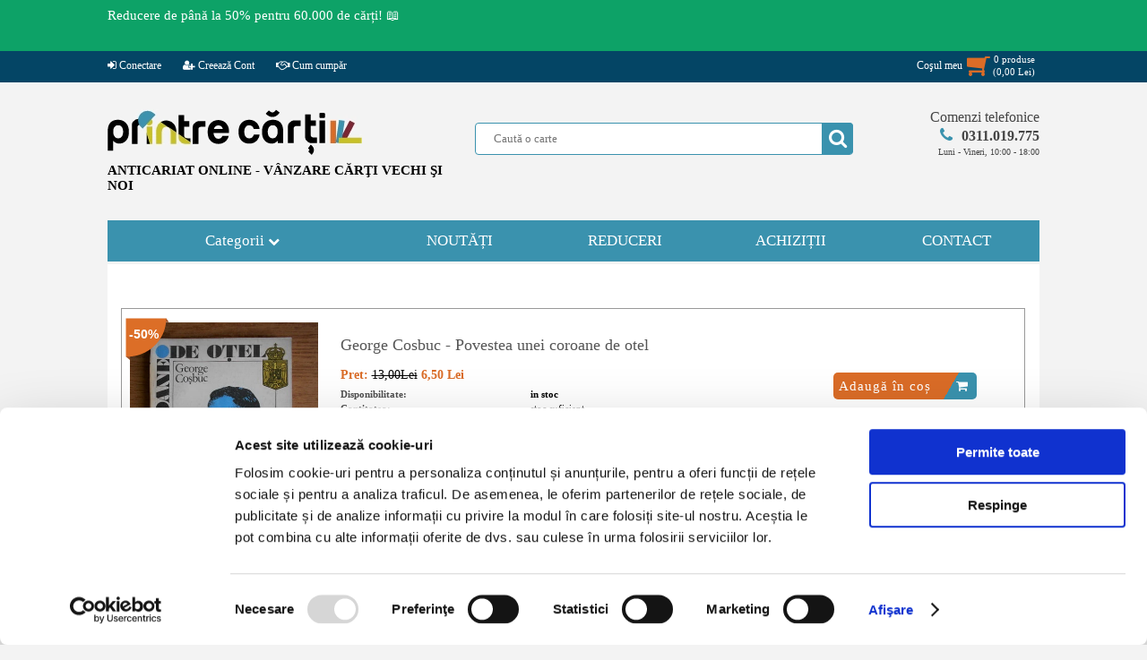

--- FILE ---
content_type: text/html; charset=UTF-8
request_url: https://www.printrecarti.ro/119696-george-cosbuc-povestea-unei-coroane-de-otel.html
body_size: 16904
content:
<!DOCTYPE HTML>
<html>
    <head>
<script id="Cookiebot" src="https://consent.cookiebot.com/uc.js" data-cbid="9dec7c97-ef0c-4856-86aa-b2415b1610b5" data-blockingmode="auto" type="text/javascript"></script>
<!-- Google tag (gtag.js) -->
<script async src="https://www.googletagmanager.com/gtag/js?id=AW-974335118"></script>
<script>
  window.dataLayer = window.dataLayer || [];
  function gtag(){dataLayer.push(arguments);}
  gtag('js', new Date());
  gtag('config', 'AW-974335118');
</script>
        <title> George Cosbuc - Povestea unei coroane de otel - Cumpără</title>
        <meta http-equiv="Content-Type" content="text/html; charset=utf-8">
        <meta name="description" content="Comanda cartile preferate online. Gasesti cartea  George Cosbuc - Povestea unei coroane de otel la pret accesibil, la anticariatul Printre Carti.">
        <meta name="keywords" content="">
        <meta name="author" content="Logicxtreme Media SRL">
        <META NAME="rating" CONTENT="General">
        <META NAME="robots" content="index, follow">
        <META NAME="robots" CONTENT="all,index,follow">
        <meta name="revisit-after" content="1 days ">
        <meta name="viewport" content="width=device-width,initial-scale=1">

        <meta property="og:url" content="https://www.printrecarti.ro/119696-george-cosbuc-povestea-unei-coroane-de-otel.html">
        <meta property="og:type" content="website">
        <meta property="og:title" content=" George Cosbuc - Povestea unei coroane de otel - Cumpără">
        <meta property="og:description" content="Comanda cartile preferate online. Gasesti cartea  George Cosbuc - Povestea unei coroane de otel la pret accesibil, la anticariatul Printre Carti.">
	<meta property="fb:app_id" content="743082652775105" />
                    <meta property="og:image" content="https://imagini.printrecarti.ro/images/products/originals/120/george-cosbuc-povestea-unei-coroane-de-otel_119696.jpg">
                        <link rel="shortcut icon" type="image/png" href="https://www.printrecarti.ro/favicon.png"/>

                <script>
	var urld = "https://www.printrecarti.ro/";
	var urle = "images/products/originals/";
	var urlt = "tema/imagini/";</script>

	<script type="text/javascript" src="https://www.printrecarti.ro/locale/jquery.min.js?ver=19.2.1" defer></script>
	<script type="text/javascript" src="https://www.printrecarti.ro/locale/jquery-ui.min.js" defer></script>
        <script type="text/javascript" src="https://www.printrecarti.ro/locale/jquery.scrollbar.min.js" defer></script>
        <script type="text/javascript" src="https://www.printrecarti.ro/locale/nouislider.min.js" defer></script>

        <link rel="stylesheet" type="text/css" href="https://www.printrecarti.ro/locale/css/font-awesome.min.css">
        <link rel="stylesheet" type="text/css" href="https://www.printrecarti.ro/locale/style.css?ver=19.2.1">
        <link rel="stylesheet" type="text/css" href="https://www.printrecarti.ro/locale/nouislider.css?ver=1.2.0">
        <link rel="stylesheet" type="text/css" href="https://www.printrecarti.ro/locale/jquery.scrollbar.css?ver=1.2.0">
        <link rel="stylesheet" type="text/css" href="https://www.printrecarti.ro/locale/jquery-ui.theme.min.css?ver=1.2.0">
        <link rel="stylesheet" type="text/css" href="https://www.printrecarti.ro/locale/jquery-ui.structure.min.css?ver=1.2.0">
        <script type="text/javascript" src="https://www.printrecarti.ro/locale/local.js?ver=16.1.0" defer></script>
      
        

        <!-- Facebook Pixel Code -->
        <script>
            !function (f, b, e, v, n, t, s) {
                if (f.fbq)
                    return;
                n = f.fbq = function () {
                    n.callMethod ?
                            n.callMethod.apply(n, arguments) : n.queue.push(arguments)
                };
                if (!f._fbq)
                    f._fbq = n;
                n.push = n;
                n.loaded = !0;
                n.version = '2.0';
                n.queue = [];
                t = b.createElement(e);
                t.async = !0;
                t.src = v;
                s = b.getElementsByTagName(e)[0];
                s.parentNode.insertBefore(t, s)
            }(window,
                    document, 'script', 'https://connect.facebook.net/en_US/fbevents.js');

            fbq('init', '1705069656421844');
            fbq('track', "PageView");</script>
        <!-- End Facebook Pixel Code -->

        <script>
            (function (i, s, o, g, r, a, m) {
                i['GoogleAnalyticsObject'] = r;
                i[r] = i[r] || function () {
                    (i[r].q = i[r].q || []).push(arguments)
                }, i[r].l = 1 * new Date();
                a = s.createElement(o),
                        m = s.getElementsByTagName(o)[0];
                a.async = 1;
                a.src = g;
                m.parentNode.insertBefore(a, m)
            })(window, document, 'script', 'https://www.google-analytics.com/analytics.js', 'ga');

            ga('create', 'UA-102167893-1', 'auto');
            ga('send', 'pageview');
        </script>

	<!-- Google Tag Manager -->
	<script>(function(w,d,s,l,i){w[l]=w[l]||[];w[l].push({'gtm.start':
	new Date().getTime(),event:'gtm.js'});var f=d.getElementsByTagName(s)[0],
	j=d.createElement(s),dl=l!='dataLayer'?'&l='+l:'';j.async=true;j.src=
	'https://www.googletagmanager.com/gtm.js?id='+i+dl;f.parentNode.insertBefore(j,f);
	})(window,document,'script','dataLayer','GTM-KPWDDHG5');</script>
	<!-- End Google Tag Manager -->

                            <script>
                var rndses =378849;
            </script>
            
    <style>
        html,
        body {
            font-family: Verdana, Bitstream Vera Sans, Tahoma, Calibri;
            font-size: 13px;
            background: #f3f3f3;
            margin: 0;
            padding: 0;
        }

        body {
            overflow-y: scroll;
        }

        img {
            border: none;
        }

        a {
            text-decoration: none;
            color: #2b74bd;
        }

        input,
        textarea,
        select {
            outline: none;
            font-family: Verdana;
        }

        #site {
            margin: 0;
            width: 100%;
            height: auto;
            z-index: 0;
            position: relative;
            padding: 0;
            overflow-x: hidden;
        }

        #pagina {
            position: relative;
            width: 1040px;
            margin-left: auto;
            margin: 0px auto;
            padding: 0px 0px;
            border: none;
            position: relative;
        }

        #header {
            width: 100%;
            clear: both;
            margin: 30px 0;
        }

        #header .sitelogo {
            float: left;
            display: inline-block;
            margin: 0;
            max-width: 380px;
        }

        #header .sitelogomobil {
            display: none;
        }

        #header .splusc {
            float: right;
            position: relative;
            width: 630px;
        }

        #header .cautainsite {
            display: inline-block;
            margin-top: 15px;
            position: relative;
            padding-right: 20px;
            float: left;
        }

        #header .formacauta {
            background: #ffffff;
            border: 1px solid #3a92ae;
            padding: 0 10px 0 20px;
            min-width: 390px;
            height: 34px;
            color: #6cb7d0;
            border-radius: 4px;
        }

        #header .bcauta {
            position: absolute;
            background: none;
            width: 35px;
            height: 35px;
            right: 20px;
            top: 0;
        }

        #header .bcauta i {
            position: absolute;
            left: 0px;
            top: 0px;
            height: 35px;
            background: #3a92ae;
            color: #ffffff;
            font-size: 22px;
            text-align: center;
            line-height: 35px;
            width: 35px;
            border-top-right-radius: 4px;
            border-bottom-right-radius: 4px;
        }

        #header .bcauta .butoncauta {
            position: absolute;
            left: 0px;
            top: 0px;
            border: none;
            z-index: 79;
            cursor: pointer;
            width: 35px;
            height: 35px;
            background: none;
            border: none;
            padding: 0 6px;
        }

        #header .btucmobil {
            display: none;
        }

        #header .telefoanecom {
            float: right;
            display: inline-block;
            position: relative;
            width: 180px;
            text-align: right;
        }

        #ppcautare {
            position: absolute;
            top: 40px;
            left: -80px;
            width: calc(100% + 140px);
            background: #ffffff;
            z-index: 9999;
            border: 1px solid #3a92ae;
            border-radius: 7px;
            padding: 3px 0;
            -webkit-box-shadow: 10px 10px 27px -9px rgba(0, 0, 0, 0.75);
            -moz-box-shadow: 10px 10px 27px -9px rgba(0, 0, 0, 0.75);
            box-shadow: 10px 10px 27px -9px rgba(0, 0, 0, 0.75);
        }


        #meniutop {
            position: relative;
            vertical-align: text-top;
            margin-top: 0px;
            background: #044565;
            position: relative;
            text-align: center;
            height: 35px;
            width: 100%;
            z-index: 99;
        }

        .btop {
            margin: 0;
        }

        .btop img {
            width: 100%;
        }

        .btop.bpp {
            width: 740px;
            height: 300px;
            float: right;
            z-index: 999;
        }

        #meniuprincipal {
            display: block;
            font-size: 17px;
        }

        #meniuprincipal>ul {
            padding: 0px;
            margin: 0px;
            display: table;
            border: none;
        }

        #meniuprincipal>ul>li {
            position: relative;
            background: #3a92ae;
            list-style-type: none;
            margin: 0px;
            min-width: 185px;
            height: 46px;
            display: table-cell;
            vertical-align: middle;
            text-align: center;
        }

        #meniuprincipal>ul .last {
            border-right: 0px;
        }

        #meniuprincipal .categorii {
            color: #ffffff;
            width: 300px;
        }

        #ulcategorii {
            cursor: pointer;
        }

        #afisbtop {
            display: table;
            border-bottom: 1px solid #999999;
            border-right: 1px solid #999999;
        }

        #afisbtop a {
            display: table-cell;
            font-size: 0px;
        }

        #meniuprincipal .nav-mobil {
            display: none;
            margin: 0px auto;
        }


        #continut {
            font-size: 13px;
            display: table;
            width: 100%;
            z-index: 10;
        }

        #continut h1 {
            color: #555;
            font-size: 18px;
            font-weight: normal;
            margin: 5px 0 15px 10px;
        }

        #continut1col {
            width: 1010px;
            display: block;
            margin-top: 3px;
            background: #ffffff;
            padding: 10px 15px;
        }

        #calemagazin {
            width: calc(100% - 5px);
            margin-left: 24px;
            padding-top: 5px;
            color: #999;
            font-size: 11px;
            position: relative;
            height: 30px;
            display: block;
        }



        .titlupagina h6 {
            padding: 0;
            margin: 0;
            line-height: 1.4em;
            font-size: 18px;
            margin-left: 13px;
            font-weight: normal;
            color: #444444;
            text-indent: 10px;
        }

        #afisari {
            display: block;
            margin-top: 5px;
        }

        #afisareproduse {
            display: block;
            font-size: 12px;
            z-index: 79;
        }

        #afisareproduse .imagineprodus {
            border: 3px solid #afafaf;
        }

        #afisareproduse .produs {
            margin: 5px 0px;
            float: left;
            width: 24%;
            text-align: center;
            border: 1px solid #ffffff;
            padding-top: 6px;
            position: relative;
            margin-left: 4px;
        }

        #afisareproduse .produs a {
            position: relative;
            display: inline-block;
        }

        #afisareproduse .ll1col {
            height: 26.5em;
            width: 19%;
            max-height: 350px;
        }


        #afisareproduse .pretll {
            display: block;
            padding: 3px;
            text-align: center;
            font-weight: bold;
            color: #da6c27;
        }

        #afisareproduse .titlull {
            line-height: 1.4em;
            display: block;
            height: 3em;
            text-align: center;
            overflow: hidden;
            width: 160px;
            margin: 0px auto;
        }

        #afisareproduse .stocll {
            height: 16.5px;
            font-weight: bold;
            font-size: 11px;
        }

        #afisareproduse .titlull a {
            color: #000000;
        }


        #padaugati {
            display: none;
            background: rgba(0, 0, 0, 0.4);
            z-index: 89;
        }

        #afisareprodus .adaugaincos,
        #afisareproduse .adaugaincos,
        #afisareeditii .adaugaincos {
            cursor: pointer;
            background-color: #3a92ae;
            line-height: 20px;
            background-image: -webkit-linear-gradient(150deg, #3a92ae 21%, #da6c27 21%);
            border: none;
            width: 10.5em;
            min-width: 145px;
            max-width: 155px;
            height: 1.8em;
            display: inline-block;
            color: #fff;
            border-radius: 5px;
            font-size: 15px;
            letter-spacing: 1px;
        }

        #afisareproduse .adaugaincos,
        #afisareeditii .adaugaincos {
            background-color: #3a92ae;
            background-image: -webkit-linear-gradient(150deg, #da6c27 21%, #3a92ae 21%);
        }

        #footer {
            background: #444444;
            width: 100%;
            margin-top: 20px;
            padding: 20px 0px 10px 0px;
            position: relative;
            text-align: center;
        }

        #footer .meniufooter {
            margin: 0px auto;
            width: 1040px;
            background: #444444;
            text-align: center;
            padding: 10px 0px;
        }

        #footer .meniufooter a {
            color: #ffffff;
        }

        #footer a {
            font-size: 11px;
            margin: 0;
        }


        #footer .sectiunef {
            float: left;
            display: inline-block;
            text-align: left;
            padding-left: 5%;
            min-height: 170px;
        }

        #footer .titlu-footer {
            color: #ffffff;
            font-weight: bold;
            display: block;
        }

        #footer .link-footer ul {
            list-style-type: none;
            padding: 0;
        }

        #footer .link-footer {
            display: block;
        }

        #footer .s1 {
            width: 20%;
        }

        #footer .s2 {
            width: 20%;
        }

        #footer .s3 {
            width: 20%;
        }

        #footer .s4 {
            width: 23%;
            text-align: center;
            padding-left: 0;
        }

        #footer .s4 ul {
            padding-top: 0px;
            margin-top: 0px;
        }

        #footer .copyright {
            color: #ffffff;
            margin: 8px auto;
        }

        #footer .copyright a {
            color: #ffffff;
        }

        .clear {
            clear: both;
        }


        #fereastra {
            display: none;
            background: rgba(0, 0, 0, 0.8);
        }

        .artprimapagina {
            border-top: 2px solid #3a92ae;
            margin-top: 15px;
            background: #ffffff;
            padding: 10px 10px;
        }

        #continut .artprimapagina h1 {
            padding-left: 0px;
            margin-left: 0px;
        }


        .hover-image span.detalii {
            position: absolute;
            top: 50%;
            display: none;
            left: 0;
            right: 0;
            cursor: pointer;
            border: none;
            width: 120px;
            height: 26px;
            color: black;
            border-radius: 5px;
            font-size: 13px;
            line-height: 24px;
            margin: 0 auto;
            background-color: white;
        }


        #afisareprodus .pret,
        #afisareproduse .pretll {
            color: #da6c27;
        }


        .adaugaincos .fa.fa-shopping-cart {
            float: right;
            font-size: 14px;
            margin-right: 3px;
            line-height: 20px;
        }


        .produs button,
        .afisareprodus button,
        .prod_buttons_new button {
            font-family: Calibri;
            text-align: left;
        }

        .buttons-mobile {
            font-weight: normal;
            padding: 0;
            background: #3a92ae;
            border: none;
            width: 32%;
            height: 100px;
            color: #ffffff;
            font-size: 18px;
            display: inline-block;
            margin-bottom: 4px;
            min-width: 90px;
            border-radius: 5px;
        }

        .buttons-mobile i {
            font-weight: normal;
            text-align: center;
            color: #ffffff;
            font-size: 40px;
            margin-bottom: 15px;
            display: inline-block;
            width: 100%;
        }

        #pagina .gotop {
            cursor: pointer;
            text-align: center;
            display: none;
            background: #ffffff;
            position: fixed;
            left: 3%;
            bottom: 30px;
            border: 1px solid #3a92ae;
            border-radius: 10px;
            padding: 5px 15px;
            color: #3a92ae;
            z-index: 69;
        }

        #lbdpp {
            display: block;
            background: #ffffff;
            overflow: hidden;
            margin: 0px auto;
            margin-top: 4px;
        }

        @media only screen and (max-width: 1060px) {
            #site {
                overflow: auto;
            }

            #lbdpp {
                display: none;
            }

            #afisbtop {
                border: 1px solid #999999;
                margin-bottom: 3px;
            }

            #continut.prima {
                min-width: 420px;
                min-height: 800px;
            }

            #continut {
                background: #ffffff;
                margin-top: 3px;
            }



            #meniuprincipal {
                text-align: center;
                position: relative;
            }

            #meniuprincipal .nav-mobil {
                display: inline-block;
                width: 50%;
            }

            #meniuprincipal {
                background: #f3f3f3;
            }

            #meniuprincipal>ul {
                display: block;
                width: 100%;
            }

            #meniuprincipal>ul>li {
                display: none;
            }

            #pagina {
                width: 98%;
            }

            #header {
                text-align: center;
            }

            #header .sitelogo {
                float: none;
                margin: 0px auto;
            }

            #header .splusc {
                float: none;
                margin: 0px auto;
                width: 635px;
            }


            #continut1col {
                width: calc(100% - 10px);
            }

            #footer .meniufooter {
                width: 100%;
            }

            #footer .s1,
            #footer .s2,
            #footer .s3 {
                width: 28%;
            }

            #footer .s4 {
                width: 100%;
                text-align: center;
                padding-left: 0px;
                min-height: 60px;
            }

            .btop.bpp {
                width: 100%;
                height: auto;
                float: none;
            }

            #continut {
                position: relative;
            }

            #afisareproduse .ll1col {
                width: 24%;
            }

            #ppcautare {
                position: absolute;
                top: 40px;
                left: 0px;
                width: calc(100% - 20px);
            }
		}

            @media only screen and (max-width: 780px) {
                #ppcautare {
                    position: absolute;
                    top: 40px;
                    left: 0px;
                    width: calc(100%);
                    box-shadow: none;
                }

                #afisareprodus .adaugaincos,
                #afisareproduse .adaugaincos,
                #afisareeditii .adaugaincos {
                    font-size: 14px;
                }
            }


            @media only screen and (max-width: 760px) {

                #header {
                    margin: 2px 0 5px 0;
                }

                #meniuprincipal .nav-mobil {
                    width: 70%;
                }

                body,
                html {
                    font-size: 15px;
                }

                #afisareproduse .produs {
                    width: 32%;
                }


                #meniutop {
                    text-align: center;
                }

                #footer .meniufooter {
                    height: auto;
                }

                #continut1col {
                    padding: 10px 2px;
                }

                #calemagazin {
                    display: none;
                }

            }

            @media only screen and (max-width: 660px) {

                #meniutop {
                    display: none;
                }

                #header .sitelogo {
                    display: none;
                }

                #header .telefoanecom {
                    display: none;
                }

                #header .sitelogomobil {
                    float: left;
                    margin: 0px auto;
                    width: 40%;
                    display: block;
                    max-width: 168px;
                }

                #header .sitelogomobil a {
                    text-align: center;
                }

                #header .sitelogomobil img {
                    width: 100%;
                }


                #header .splusc {
                    clear: both;
                    padding-top: 0;
                    float: left;
                    margin: 0px auto;
                    width: 100%;
                    text-align: center;
                }

                #header .bcauta {
                    right: 0;
                }

                #header .cautainsite {
                    float: none;
                    margin: 0px auto;
                    padding: 0;
                }

                #header .btucmobil {
                    display: block;
                    float: right;
                    width: 56%;
                    text-align: right;
                    padding-top: 50px;
                }

                #header .btucmobil a {
                    text-align: center;
                    width: 38px;
                    color: #3a92ae;
                    background: #ffffff;
                    padding: 10px 10px;
                    display: inline-block;
                    margin-left: 1%;
                    border: 1px solid #777;
                    border-radius: 7px;
                }

                #header .btucmobil a i {
                    font-size: 5.5vw;
                }

                #bcmobil {
                    color: #da6c27;
                    position: relative;
                }

                #bcmobil i {
                    color: #da6c27;
                }

                #bcmobil .pincos span {
                    background: #ffffff;
                    font-weight: bold;
                    color: #da6c27;
                    font-size: 10px;
                    padding: 3px 3px;
                    border: 1px solid #da6c27;
                    border-radius: 16px;
                }

                #bcmobil .pincos {
                    width: 100%;
                    text-align: center;
                    position: absolute;
                    top: -12px;
                    left: 0;
                }

                #bcmobil .totalcm span {
                    background: #ffffff;
                    font-weight: bold;
                    color: #da6c27;
                    font-size: 8px;
                    padding: 2px 2px;
                    border: 1px solid #da6c27;
                    border-radius: 4px;
                }

                #bcmobil .totalcm {
                    width: 100%;
                    text-align: center;
                    position: absolute;
                    bottom: -12px;
                    white-space: nowrap;
                    right: 0px;
                }

                #meniuprincipal .nav-mobil {
                    width: 100%;
                }

                #header .btucmobil {
                    display: block;
                    float: right;
                    width: 56%;
                    text-align: right;
                    padding-top: calc(20px + 5vw);
                }

                #header .btucmobil a {
                    text-align: center;
                    width: 8vw;
                    background: #ffffff;
                    padding: 10px 10px;
                    display: inline-block;
                    margin-left: 1%;
                    border: 1px solid #777;
                    border-radius: 7px;
                }

                #header .btucmobil a i {
                    font-size: 7.5vw;
                }


                #header .cautainsite {
                    width: 100%;
                    position: relative;
                }

                #header .formacauta {
                    min-width: 100%;
                    padding: 0px;
                    text-indent: 10px;
                }

                #header .bcauta {
                    right: -2px;
                }


                #afisareproduse .produs {
                    width: 48%;
                }

                #afisareproduse .titlull {
                    height: 3em;
                }

                #footer .meniufooter {
                    width: 100%;
                    line-height: 140%;
                }

                #footer .s1,
                #footer .s2,
                #footer .s3,
                #footer .s4 {
                    width: 45%;
                }

                #footer .sectiunef {
                    min-height: 160px;
                }

                #footer .link-footer,
                #footer .titlu-footer {
                    margin-left: 3%;
                }

                #footer .s3 {
                    min-height: 60px;
                }

                #footer {
                    font-size: 12px;
                }

                #footer a {
                    font-size: 12px;
                }

                .fa {
                    display: inline-block;
                    font: normal normal normal 14px/1 FontAwesome;
                    font-size: inherit;
                    text-rendering: auto;
                    -webkit-font-smoothing: antialiased;
                    -moz-osx-font-smoothing: grayscale
                }

                .fa-flip-horizontal {
                    -ms-filter: "progid:DXImageTransform.Microsoft.BasicImage(rotation=0, mirror=1)";
                    -webkit-transform: scale(-1, 1);
                    -ms-transform: scale(-1, 1);
                    transform: scale(-1, 1)
                }

                :root .fa-rotate-90,
                :root .fa-rotate-180,
                :root .fa-rotate-270,
                :root .fa-flip-horizontal,
                :root .fa-flip-vertical {
                    filter: none
                }

                .fa-search:before {
                    content: "\f002"
                }
            }
    </style>
    <style>
        /*! nouislider - 11.0.3 - 2018-01-21 14:04:07 */
        .noUi-target,
        .noUi-target * {
            -webkit-touch-callout: none;
            -webkit-tap-highlight-color: transparent;
            -webkit-user-select: none;
            -ms-touch-action: none;
            touch-action: none;
            -ms-user-select: none;
            -moz-user-select: none;
            user-select: none;
            -moz-box-sizing: border-box;
            box-sizing: border-box
        }

        .noUi-target {
            position: relative;
            direction: ltr
        }

        .noUi-base,
        .noUi-connects {
            width: 100%;
            height: 100%;
            position: relative;
            z-index: 1
        }

        .noUi-handle,
        .noUi-marker,
        .noUi-pips,
        .noUi-value {
            position: absolute
        }

        .noUi-connects {
            overflow: hidden;
            z-index: 0
        }

        .noUi-connect,
        .noUi-origin {
            will-change: transform;
            position: absolute;
            z-index: 1;
            top: 0;
            left: 0;
            height: 100%;
            width: 100%;
            -webkit-transform-origin: 0 0;
            transform-origin: 0 0
        }

        html:not([dir=rtl]) .noUi-horizontal .noUi-origin {
            left: auto;
            right: 0
        }

        .noUi-vertical .noUi-origin {
            width: 0
        }

        .noUi-horizontal .noUi-origin {
            height: 0
        }

        .noUi-state-tap .noUi-connect,
        .noUi-state-tap .noUi-origin {
            -webkit-transition: transform .3s;
            transition: transform .3s
        }

        .noUi-state-drag * {
            cursor: inherit !important
        }

        .noUi-horizontal {
            height: 5px
        }

        .noUi-horizontal .noUi-handle {
            background-color: #3a92ae;
            width: 18px;
            height: 16px;
            left: -9px;
            top: -7px;
            border-radius: 10px
        }

        html:not([dir=rtl]) .noUi-horizontal .noUi-handle {
            right: -9px;
            left: auto
        }

        .noUi-target {
            background: #fafafa;
            border-radius: 4px;
            border: 1px solid #d3d3d3;
            box-shadow: inset 0 1px 1px #f0f0f0, 0 3px 6px -5px #bbb
        }

        .noUi-connects {
            border-radius: 3px
        }

        .noUi-connect {
            background: #898989
        }

        .noUi-draggable {
            cursor: ew-resize
        }

        .noUi-handle {
            cursor: default
        }

        .noUi-active {
            box-shadow: inset 0 0 1px #fff, inset 0 1px 7px #ddd, 0 3px 6px -3px #bbb
        }

        [disabled] .noUi-connect {
            background: #b8b8b8
        }

        [disabled] .noUi-handle,
        [disabled].noUi-handle,
        [disabled].noUi-target {
            cursor: not-allowed
        }

        .noUi-pips,
        .noUi-pips * {
            -moz-box-sizing: border-box;
            box-sizing: border-box
        }

        .noUi-pips {
            color: #999
        }

        .noUi-value {
            white-space: nowrap;
            text-align: center
        }

        .noUi-value-sub {
            color: #ccc;
            font-size: 10px
        }

        .noUi-marker {
            background: #ccc
        }

        .noUi-marker-large,
        .noUi-marker-sub {
            background: #aaa
        }

        .noUi-pips-horizontal {
            padding: 10px 0;
            height: 80px;
            top: 100%;
            left: 0;
            width: 100%
        }

        .noUi-value-horizontal {
            -webkit-transform: translate(-50%, 50%);
            transform: translate(-50%, 50%)
        }

        .noUi-rtl .noUi-value-horizontal {
            -webkit-transform: translate(50%, 50%);
            transform: translate(50%, 50%)
        }

        .noUi-marker-horizontal.noUi-marker {
            margin-left: -1px;
            width: 2px;
            height: 5px
        }

        .noUi-marker-horizontal.noUi-marker-sub {
            height: 10px
        }

        .noUi-marker-horizontal.noUi-marker-large {
            height: 15px
        }
    </style>


    </head>
<body>
	<!-- Google Tag Manager (noscript) -->
	<noscript><iframe src="https://www.googletagmanager.com/ns.html?id=GTM-KPWDDHG5"
	height="0" width="0" style="display:none;visibility:hidden"></iframe></noscript>
	<!-- End Google Tag Manager (noscript) -->

        <div id="site">
        
 <div id="mesajtopsus"><div class="mesajtop"><div class="mesajtext"><a href="https://www.printrecarti.ro/reduceri" title="Reduceri de pret la carti in anticariat."  class="meniutopa">Reducere de p&acirc;nă la 50% pentru 60.000 de cărți! 📖</a></div><div id="ceastop"></div><div class="clear"></div></div></div><script>ceaspromotimp=1764712799;ceastimpinitial=1764676950;</script><div id="meniutop">
   
    <div class="topmeniu">
	<ul class="st">
	<li><a href="https://www.printrecarti.ro/contul-meu"><i class="fa fa-sign-in"></i> Conectare</a></li><li><a href="https://www.printrecarti.ro/contul-meu/cont-nou"><i class="fa fa-user-plus"></i> Creează Cont</a></li><li><a href="https://www.printrecarti.ro//livrare-si-returnare-produse.html"><i class="fa fa-handshake-o" aria-hidden="true"></i> Cum cumpăr</a></li></ul><ul class="dr"><li class="cosmt" id="licosmt"><div id="costop" total="0"><a href="https://www.printrecarti.ro/vizualizare-cos"><div class="st"><span>Coşul meu</span><span><i class="fa fa-shopping-cart fa-flip-horizontal"></i></span></div><div class="dr"><span class="item_no" id="cmdtotalnrtd">0</span> produse <br>(<span id="cmdptotaltd"><pret>0,00</pret> <moneda>Lei</moneda></span>)</div><div class="clear"></div></a><div id="cosinstant"></div></div></li>	
	</ul>
    <div class="clear"></div>
    </div>
</div>
        <div id="pagina">



            <div id="anstdr"><div class="divanst"><a href="https://www.printrecarti.ro/reduceri" title="Carti la reducere azi in anticariat."><img src="https://www.printrecarti.ro/imagini/banner/insite/bk24aeCD7iKnePQ_692824b522bf1.png"></a></div><div class="divandr"><a href="https://www.printrecarti.ro/reduceri" title="Carti la reducere azi in anticariat."><img src="https://www.printrecarti.ro/imagini/banner/insite/bk24aeCD7iKnePQ_692824b522bf1.png"></a></div></div><div id="header">
    <div class="sitelogo"><a href="https://www.printrecarti.ro/">
            <picture>
                <source srcset="https://www.printrecarti.ro/tema/imagini/logo_printrecarti.webp" media="(min-width: 500px)"
                    type="image/webp">
                <source srcset="https://www.printrecarti.ro/tema/imagini/logo_printrecarti.png" media="(min-width: 500px)"
                    type="image/png">
                <img src="https://www.printrecarti.ro/tema/imagini/logo_printrecart.png" alt="anticariat carti, printrecarti.ro"
                    media="(min-width: 500px)" width="284" height="51">
            </picture>
        </a>
        <span class="slogan">ANTICARIAT ONLINE - VÂNZARE CĂRŢI VECHI ŞI NOI</span>
    </div>
    <div class="sitelogomobil"><a href="https://www.printrecarti.ro/">
            <picture>
                <source srcset="https://www.printrecarti.ro/tema/imagini/logo_printrecarti_mobil.webp" media="(max-width: 500px)"
                    type="image/webp">
                <source srcset="https://www.printrecarti.ro/tema/imagini/logo_printrecarti_mobil.jpg" media="(max-width: 500px)"
                    type="image/jpg">
                <img src="https://www.printrecarti.ro/tema/imagini/logo_printrecarti_mobil.jpg" media="(max-width: 500px)"
                    alt="anticariat carti, printrecarti.ro" width="168" height="120">
            </picture>
        </a>
    </div>
    <div class="btucmobil">
        <a href="https://www.printrecarti.ro/contact.html"> <i class="fa fa-phone" aria-hidden="true"></i></a>

                    <a href="https://www.printrecarti.ro/contul-meu/contul-meu"><i class="fa fa-user-plus"></i></a>
                    <a id="bcmobil" href="https://www.printrecarti.ro/vizualizare-cos"><i
                class="fa fa-shopping-cart fa-flip-horizontal"></i><span
                class="pincos"><span>0</span></span><span
                class="totalcm"><span><pret itemprop="price">0,00</pret> <moneda itemprop="priceCurrency" content="Lei">Lei</moneda></span></span></a>
    </div>
    <div class="splusc">
        <div class="cautainsite">
            <form action="https://www.printrecarti.ro/" method="get"><input type="text" name="cauta" value="" id="cautaid"
                    class="formacauta" autocomplete="off" placeholder="Caută o carte"><span class="bcauta"><i
                        class="fa fa-search" aria-hidden="true"></i><input type="submit" autoname="cautainsite" value=""
                        class="butoncauta"></span></form>
            <div id="ppcautare" style="display:none;">
                <div class="scrollbar-inner">
                    <div class="ppcautaretot"></div>
                </div>
                <div class="ppinchide" onclick="$('#ppcautare').css({'display': 'none'})">Inchide</div>
            </div>
            <div class="clear"></div>
        </div>

        <div class="telefoanecom">
            <a id="sunaacum" href="#"><span>Comenzi telefonice</span><span><i class="fa fa-phone"
                        aria-hidden="true"></i><span class="teltel">0311.019.775</span></span><span class="telorar">Luni
                    - Vineri, 10:00 - 18:00</span></a>
        </div>


        <div class="clear"></div>
    </div>
    <div class="clear"></div>
</div>
<div id="meniuprincipal">
  <div class="nav-mobil" style="min-width: 400px;min-height: 100px;position: relative;top: 0px;">
    <button name="catmobil" class="buttons-mobile" id="catmobil"><i id="butoncategorii" class="fa fa-book"
        aria-hidden="true"></i> Categorii</button>
    <button class="buttons-mobile" onclick="window.location = 'https://www.printrecarti.ro/noutati'"><i
        class="fa fa-file-text-o" aria-hidden="true"></i> Noutati</button>
    <button class="buttons-mobile" onclick="window.location = 'https://www.printrecarti.ro/reduceri'"><i
        class="fa fa-percent" aria-hidden="true"></i> Reduceri</button>
  </div>
  <ul class="navprincipal">
    <li class="categorii" id="ulcategorii">Categorii&nbsp;<i class="fa fa-chevron-down fmpx" aria-hidden="true"></i><ul ><li id="categorie_186"  cmid=0><i class="fa fa-angle-double-down" aria-hidden="true" onclick="aratasubcat('186')"></i><a href="https://www.printrecarti.ro/literatura-si-critica/">Literatura si critica (33895)</a><i class="fa fa-caret-right fa-chevron-down fcpx" aria-hidden="true"></i><div class="clear"></div><ul id="subc_186"><li id="categorie_187"  parinte="186" cmid=0><i class="fa fa-angle-double-right" aria-hidden="true"></i><a href="https://www.printrecarti.ro/literatura-si-critica/literatura-romana/">&nbsp;&nbsp;&nbsp;Literatura romana (8076)</a><div class="clear"></div><ul id="subc_187"><div class="clear"></div></ul><div class="clear"></div></li><li id="categorie_189"  parinte="186" cmid=0><i class="fa fa-angle-double-right" aria-hidden="true"></i><a href="https://www.printrecarti.ro/literatura-si-critica/poezie-romaneasca/">&nbsp;&nbsp;&nbsp;Poezie romaneasca (3027)</a><div class="clear"></div><ul id="subc_189"><div class="clear"></div></ul><div class="clear"></div></li><li id="categorie_188"  parinte="186" cmid=0><i class="fa fa-angle-double-right" aria-hidden="true"></i><a href="https://www.printrecarti.ro/literatura-si-critica/literatura-universala/">&nbsp;&nbsp;&nbsp;Literatura universala (7430)</a><div class="clear"></div><ul id="subc_188"><div class="clear"></div></ul><div class="clear"></div></li><li id="categorie_190"  parinte="186" cmid=0><i class="fa fa-angle-double-right" aria-hidden="true"></i><a href="https://www.printrecarti.ro/literatura-si-critica/literatura-in-limbi-straine/">&nbsp;&nbsp;&nbsp;Literatura in limbi straine (5082)</a><div class="clear"></div><ul id="subc_190"><div class="clear"></div></ul><div class="clear"></div></li><li id="categorie_191"  parinte="186" cmid=0><i class="fa fa-angle-double-right" aria-hidden="true"></i><a href="https://www.printrecarti.ro/literatura-si-critica/carti-pentru-copii/">&nbsp;&nbsp;&nbsp;Carti pentru copii (3419)</a><div class="clear"></div><ul id="subc_191"><div class="clear"></div></ul><div class="clear"></div></li><li id="categorie_192"  parinte="186" cmid=0><i class="fa fa-angle-double-right" aria-hidden="true"></i><a href="https://www.printrecarti.ro/literatura-si-critica/romane-de-dragoste-bestseller/">&nbsp;&nbsp;&nbsp;Romane de dragoste. Bestseller (1339)</a><div class="clear"></div><ul id="subc_192"><div class="clear"></div></ul><div class="clear"></div></li><li id="categorie_193"  parinte="186" cmid=0><i class="fa fa-angle-double-right" aria-hidden="true"></i><a href="https://www.printrecarti.ro/literatura-si-critica/romane-politiste-sf-thriller-actiune/">&nbsp;&nbsp;&nbsp;Romane politiste, SF, thriller, actiune (2468)</a><div class="clear"></div><ul id="subc_193"><div class="clear"></div></ul><div class="clear"></div></li><li id="categorie_195"  parinte="186" cmid=0><i class="fa fa-angle-double-right" aria-hidden="true"></i><a href="https://www.printrecarti.ro/literatura-si-critica/memorii-jurnale-biografii-corespondenta/">&nbsp;&nbsp;&nbsp;Memorii. Jurnale. Biografii. Corespondenta (2632)</a><div class="clear"></div><ul id="subc_195"><div class="clear"></div></ul><div class="clear"></div></li><li id="categorie_196" class="aresubcat" parinte="186" cmid=0><i class="fa fa-angle-double-right" aria-hidden="true"></i><a href="https://www.printrecarti.ro/literatura-si-critica/teatru/">&nbsp;&nbsp;&nbsp;Teatru (775)</a><div class="clear"></div><ul id="subc_196"><li id="categorie_220"  parinte="196" cmid=0><i class="fa fa-angle-double-right" aria-hidden="true"></i><a href="https://www.printrecarti.ro/literatura-si-critica/teatru/teatru-autori-romani/">&nbsp;&nbsp;&nbsp;&nbsp;&nbsp;&nbsp;- Teatru autori romani (409)</a><div class="clear"></div><ul id="subc_220"><div class="clear"></div></ul><div class="clear"></div></li><li id="categorie_221"  parinte="196" cmid=0><i class="fa fa-angle-double-right" aria-hidden="true"></i><a href="https://www.printrecarti.ro/literatura-si-critica/teatru/teatru-autori-straini/">&nbsp;&nbsp;&nbsp;&nbsp;&nbsp;&nbsp;- Teatru autori straini (241)</a><div class="clear"></div><ul id="subc_221"><div class="clear"></div></ul><div class="clear"></div></li><li id="categorie_222"  parinte="196" cmid=0><i class="fa fa-angle-double-right" aria-hidden="true"></i><a href="https://www.printrecarti.ro/literatura-si-critica/teatru/teorie-si-critica-teatrala/">&nbsp;&nbsp;&nbsp;&nbsp;&nbsp;&nbsp;- Teorie si critica teatrala (136)</a><div class="clear"></div><ul id="subc_222"><div class="clear"></div></ul><div class="clear"></div></li><div class="clear"></div></ul><div class="clear"></div></li><li id="categorie_197"  parinte="186" cmid=0><i class="fa fa-angle-double-right" aria-hidden="true"></i><a href="https://www.printrecarti.ro/literatura-si-critica/istorie-si-critica-literara/">&nbsp;&nbsp;&nbsp;Istorie si critica literara (1860)</a><div class="clear"></div><ul id="subc_197"><div class="clear"></div></ul><div class="clear"></div></li><li id="categorie_198"  parinte="186" cmid=0><i class="fa fa-angle-double-right" aria-hidden="true"></i><a href="https://www.printrecarti.ro/literatura-si-critica/lingvistica/">&nbsp;&nbsp;&nbsp;Lingvistica (404)</a><div class="clear"></div><ul id="subc_198"><div class="clear"></div></ul><div class="clear"></div></li><div class="clear"></div></ul><div class="clear"></div></li><li id="categorie_199"  cmid=0><i class="fa fa-angle-double-down" aria-hidden="true" onclick="aratasubcat('199')"></i><a href="https://www.printrecarti.ro/dictionare-si-limbi-straine/">Dictionare si Limbi straine (2467)</a><i class="fa fa-caret-right fa-chevron-down fcpx" aria-hidden="true"></i><div class="clear"></div><ul id="subc_199"><li id="categorie_200" class="aresubcat" parinte="199" cmid=0><i class="fa fa-angle-double-right" aria-hidden="true"></i><a href="https://www.printrecarti.ro/dictionare-si-limbi-straine/dictionare/">&nbsp;&nbsp;&nbsp;Dictionare (1204)</a><div class="clear"></div><ul id="subc_200"><li id="categorie_202"  parinte="200" cmid=0><i class="fa fa-angle-double-right" aria-hidden="true"></i><a href="https://www.printrecarti.ro/dictionare-si-limbi-straine/dictionare/dictionare-ale-limbii-romane/">&nbsp;&nbsp;&nbsp;&nbsp;&nbsp;&nbsp;- Dictionare ale limbii romane (194)</a><div class="clear"></div><ul id="subc_202"><div class="clear"></div></ul><div class="clear"></div></li><li id="categorie_203"  parinte="200" cmid=0><i class="fa fa-angle-double-right" aria-hidden="true"></i><a href="https://www.printrecarti.ro/dictionare-si-limbi-straine/dictionare/dictionare-de-limbi-straine/">&nbsp;&nbsp;&nbsp;&nbsp;&nbsp;&nbsp;- Dictionare de limbi straine (726)</a><div class="clear"></div><ul id="subc_203"><div class="clear"></div></ul><div class="clear"></div></li><li id="categorie_204"  parinte="200" cmid=0><i class="fa fa-angle-double-right" aria-hidden="true"></i><a href="https://www.printrecarti.ro/dictionare-si-limbi-straine/dictionare/alte-dictionare/">&nbsp;&nbsp;&nbsp;&nbsp;&nbsp;&nbsp;- Alte dictionare (390)</a><div class="clear"></div><ul id="subc_204"><div class="clear"></div></ul><div class="clear"></div></li><div class="clear"></div></ul><div class="clear"></div></li><li id="categorie_201" class="aresubcat" parinte="199" cmid=0><i class="fa fa-angle-double-right" aria-hidden="true"></i><a href="https://www.printrecarti.ro/dictionare-si-limbi-straine/cursuri-de-limbi-straine/">&nbsp;&nbsp;&nbsp;Cursuri de limbi straine (1298)</a><div class="clear"></div><ul id="subc_201"><li id="categorie_205"  parinte="201" cmid=0><i class="fa fa-angle-double-right" aria-hidden="true"></i><a href="https://www.printrecarti.ro/dictionare-si-limbi-straine/cursuri-de-limbi-straine/limba-engleza/">&nbsp;&nbsp;&nbsp;&nbsp;&nbsp;&nbsp;- Limba engleza (709)</a><div class="clear"></div><ul id="subc_205"><div class="clear"></div></ul><div class="clear"></div></li><li id="categorie_206"  parinte="201" cmid=0><i class="fa fa-angle-double-right" aria-hidden="true"></i><a href="https://www.printrecarti.ro/dictionare-si-limbi-straine/cursuri-de-limbi-straine/limba-franceza/">&nbsp;&nbsp;&nbsp;&nbsp;&nbsp;&nbsp;- Limba franceza (302)</a><div class="clear"></div><ul id="subc_206"><div class="clear"></div></ul><div class="clear"></div></li><li id="categorie_207"  parinte="201" cmid=0><i class="fa fa-angle-double-right" aria-hidden="true"></i><a href="https://www.printrecarti.ro/dictionare-si-limbi-straine/cursuri-de-limbi-straine/limba-germana/">&nbsp;&nbsp;&nbsp;&nbsp;&nbsp;&nbsp;- Limba germana (140)</a><div class="clear"></div><ul id="subc_207"><div class="clear"></div></ul><div class="clear"></div></li><li id="categorie_208"  parinte="201" cmid=0><i class="fa fa-angle-double-right" aria-hidden="true"></i><a href="https://www.printrecarti.ro/dictionare-si-limbi-straine/cursuri-de-limbi-straine/limba-spaniola/">&nbsp;&nbsp;&nbsp;&nbsp;&nbsp;&nbsp;- Limba spaniola (27)</a><div class="clear"></div><ul id="subc_208"><div class="clear"></div></ul><div class="clear"></div></li><li id="categorie_209"  parinte="201" cmid=0><i class="fa fa-angle-double-right" aria-hidden="true"></i><a href="https://www.printrecarti.ro/dictionare-si-limbi-straine/cursuri-de-limbi-straine/limba-italiana/">&nbsp;&nbsp;&nbsp;&nbsp;&nbsp;&nbsp;- Limba italiana (29)</a><div class="clear"></div><ul id="subc_209"><div class="clear"></div></ul><div class="clear"></div></li><li id="categorie_210"  parinte="201" cmid=0><i class="fa fa-angle-double-right" aria-hidden="true"></i><a href="https://www.printrecarti.ro/dictionare-si-limbi-straine/cursuri-de-limbi-straine/cursuri-alte-limbi/">&nbsp;&nbsp;&nbsp;&nbsp;&nbsp;&nbsp;- Cursuri (alte limbi) (108)</a><div class="clear"></div><ul id="subc_210"><div class="clear"></div></ul><div class="clear"></div></li><div class="clear"></div></ul><div class="clear"></div></li><div class="clear"></div></ul><div class="clear"></div></li><li id="categorie_211"  cmid=0><i class="fa fa-angle-double-down" aria-hidden="true" onclick="aratasubcat('211')"></i><a href="https://www.printrecarti.ro/arta-si-albume/">Arta si Albume (3805)</a><i class="fa fa-caret-right fa-chevron-down fcpx" aria-hidden="true"></i><div class="clear"></div><ul id="subc_211"><li id="categorie_212"  parinte="211" cmid=0><i class="fa fa-angle-double-right" aria-hidden="true"></i><a href="https://www.printrecarti.ro/arta-si-albume/albume-de-arta/">&nbsp;&nbsp;&nbsp;Albume de arta (1169)</a><div class="clear"></div><ul id="subc_212"><div class="clear"></div></ul><div class="clear"></div></li><li id="categorie_213"  parinte="211" cmid=0><i class="fa fa-angle-double-right" aria-hidden="true"></i><a href="https://www.printrecarti.ro/arta-si-albume/alte-albume/">&nbsp;&nbsp;&nbsp;Alte albume (738)</a><div class="clear"></div><ul id="subc_213"><div class="clear"></div></ul><div class="clear"></div></li><li id="categorie_214"  parinte="211" cmid=0><i class="fa fa-angle-double-right" aria-hidden="true"></i><a href="https://www.printrecarti.ro/arta-si-albume/arta-romaneasca/">&nbsp;&nbsp;&nbsp;Arta romaneasca (497)</a><div class="clear"></div><ul id="subc_214"><div class="clear"></div></ul><div class="clear"></div></li><li id="categorie_215"  parinte="211" cmid=0><i class="fa fa-angle-double-right" aria-hidden="true"></i><a href="https://www.printrecarti.ro/arta-si-albume/arta-universala/">&nbsp;&nbsp;&nbsp;Arta universala (1676)</a><div class="clear"></div><ul id="subc_215"><div class="clear"></div></ul><div class="clear"></div></li><li id="categorie_216"  parinte="211" cmid=0><i class="fa fa-angle-double-right" aria-hidden="true"></i><a href="https://www.printrecarti.ro/arta-si-albume/arhitectura/">&nbsp;&nbsp;&nbsp;Arhitectura (366)</a><div class="clear"></div><ul id="subc_216"><div class="clear"></div></ul><div class="clear"></div></li><li id="categorie_217"  parinte="211" cmid=0><i class="fa fa-angle-double-right" aria-hidden="true"></i><a href="https://www.printrecarti.ro/arta-si-albume/cinematografie/">&nbsp;&nbsp;&nbsp;Cinematografie (70)</a><div class="clear"></div><ul id="subc_217"><div class="clear"></div></ul><div class="clear"></div></li><li id="categorie_218"  parinte="211" cmid=0><i class="fa fa-angle-double-right" aria-hidden="true"></i><a href="https://www.printrecarti.ro/arta-si-albume/muzica/">&nbsp;&nbsp;&nbsp;Muzica (370)</a><div class="clear"></div><ul id="subc_218"><div class="clear"></div></ul><div class="clear"></div></li><li id="categorie_219"  parinte="211" cmid=0><i class="fa fa-angle-double-right" aria-hidden="true"></i><a href="https://www.printrecarti.ro/arta-si-albume/fotografie/">&nbsp;&nbsp;&nbsp;Fotografie (254)</a><div class="clear"></div><ul id="subc_219"><div class="clear"></div></ul><div class="clear"></div></li><div class="clear"></div></ul><div class="clear"></div></li><li id="categorie_223"  cmid=0><i class="fa fa-angle-double-down" aria-hidden="true" onclick="aratasubcat('223')"></i><a href="https://www.printrecarti.ro/psihologie-dezvoltare-personala/">Psihologie. Dezvoltare personala (2894)</a><i class="fa fa-caret-right fa-chevron-down fcpx" aria-hidden="true"></i><div class="clear"></div><ul id="subc_223"><li id="categorie_224"  parinte="223" cmid=0><i class="fa fa-angle-double-right" aria-hidden="true"></i><a href="https://www.printrecarti.ro/psihologie-dezvoltare-personala/psihologie/">&nbsp;&nbsp;&nbsp;Psihologie (1154)</a><div class="clear"></div><ul id="subc_224"><div class="clear"></div></ul><div class="clear"></div></li><li id="categorie_225"  parinte="223" cmid=0><i class="fa fa-angle-double-right" aria-hidden="true"></i><a href="https://www.printrecarti.ro/psihologie-dezvoltare-personala/dezvoltare-personala/">&nbsp;&nbsp;&nbsp;Dezvoltare personala (1257)</a><div class="clear"></div><ul id="subc_225"><div class="clear"></div></ul><div class="clear"></div></li><li id="categorie_226"  parinte="223" cmid=0><i class="fa fa-angle-double-right" aria-hidden="true"></i><a href="https://www.printrecarti.ro/psihologie-dezvoltare-personala/dezvoltare-profesionala/">&nbsp;&nbsp;&nbsp;Dezvoltare profesionala (748)</a><div class="clear"></div><ul id="subc_226"><div class="clear"></div></ul><div class="clear"></div></li><li id="categorie_227"  parinte="223" cmid=0><i class="fa fa-angle-double-right" aria-hidden="true"></i><a href="https://www.printrecarti.ro/psihologie-dezvoltare-personala/pedagogie/">&nbsp;&nbsp;&nbsp;Pedagogie (234)</a><div class="clear"></div><ul id="subc_227"><div class="clear"></div></ul><div class="clear"></div></li><div class="clear"></div></ul><div class="clear"></div></li><li id="categorie_228"  cmid=0><i class="fa fa-angle-double-down" aria-hidden="true" onclick="aratasubcat('228')"></i><a href="https://www.printrecarti.ro/stiinte-umaniste/">Stiinte umaniste (4757)</a><i class="fa fa-caret-right fa-chevron-down fcpx" aria-hidden="true"></i><div class="clear"></div><ul id="subc_228"><li id="categorie_229"  parinte="228" cmid=0><i class="fa fa-angle-double-right" aria-hidden="true"></i><a href="https://www.printrecarti.ro/stiinte-umaniste/filosofie/">&nbsp;&nbsp;&nbsp;Filosofie (1188)</a><div class="clear"></div><ul id="subc_229"><div class="clear"></div></ul><div class="clear"></div></li><li id="categorie_230"  parinte="228" cmid=0><i class="fa fa-angle-double-right" aria-hidden="true"></i><a href="https://www.printrecarti.ro/stiinte-umaniste/sociologie-antropologie-politica/">&nbsp;&nbsp;&nbsp;Sociologie. Antropologie. Politica (2146)</a><div class="clear"></div><ul id="subc_230"><div class="clear"></div></ul><div class="clear"></div></li><li id="categorie_231"  parinte="228" cmid=0><i class="fa fa-angle-double-right" aria-hidden="true"></i><a href="https://www.printrecarti.ro/stiinte-umaniste/drept/">&nbsp;&nbsp;&nbsp;Drept (1270)</a><div class="clear"></div><ul id="subc_231"><div class="clear"></div></ul><div class="clear"></div></li><li id="categorie_232"  parinte="228" cmid=0><i class="fa fa-angle-double-right" aria-hidden="true"></i><a href="https://www.printrecarti.ro/stiinte-umaniste/etnografie-folclor/">&nbsp;&nbsp;&nbsp;Etnografie. Folclor (150)</a><div class="clear"></div><ul id="subc_232"><div class="clear"></div></ul><div class="clear"></div></li><li id="categorie_233"  parinte="228" cmid=0><i class="fa fa-angle-double-right" aria-hidden="true"></i><a href="https://www.printrecarti.ro/stiinte-umaniste/publicitate-mass-media/">&nbsp;&nbsp;&nbsp;Publicitate. Mass-media (99)</a><div class="clear"></div><ul id="subc_233"><div class="clear"></div></ul><div class="clear"></div></li><div class="clear"></div></ul><div class="clear"></div></li><li id="categorie_234"  cmid=0><i class="fa fa-angle-double-down" aria-hidden="true" onclick="aratasubcat('234')"></i><a href="https://www.printrecarti.ro/stiinte/">Stiinte (9566)</a><i class="fa fa-caret-right fa-chevron-down fcpx" aria-hidden="true"></i><div class="clear"></div><ul id="subc_234"><li id="categorie_235" class="aresubcat" parinte="234" cmid=0><i class="fa fa-angle-double-right" aria-hidden="true"></i><a href="https://www.printrecarti.ro/stiinte/medicina/">&nbsp;&nbsp;&nbsp;Medicina (2480)</a><div class="clear"></div><ul id="subc_235"><li id="categorie_247"  parinte="235" cmid=0><i class="fa fa-angle-double-right" aria-hidden="true"></i><a href="https://www.printrecarti.ro/stiinte/medicina/carti-medicina/">&nbsp;&nbsp;&nbsp;&nbsp;&nbsp;&nbsp;- Carti Medicina (1647)</a><div class="clear"></div><ul id="subc_247"><div class="clear"></div></ul><div class="clear"></div></li><li id="categorie_248"  parinte="235" cmid=0><i class="fa fa-angle-double-right" aria-hidden="true"></i><a href="https://www.printrecarti.ro/stiinte/medicina/stomatologie/">&nbsp;&nbsp;&nbsp;&nbsp;&nbsp;&nbsp;- Stomatologie (95)</a><div class="clear"></div><ul id="subc_248"><div class="clear"></div></ul><div class="clear"></div></li><li id="categorie_249"  parinte="235" cmid=0><i class="fa fa-angle-double-right" aria-hidden="true"></i><a href="https://www.printrecarti.ro/stiinte/medicina/medicina-veterinara/">&nbsp;&nbsp;&nbsp;&nbsp;&nbsp;&nbsp;- Medicina veterinara (117)</a><div class="clear"></div><ul id="subc_249"><div class="clear"></div></ul><div class="clear"></div></li><li id="categorie_250"  parinte="235" cmid=0><i class="fa fa-angle-double-right" aria-hidden="true"></i><a href="https://www.printrecarti.ro/stiinte/medicina/medicina-alternativa-sanatate/">&nbsp;&nbsp;&nbsp;&nbsp;&nbsp;&nbsp;- Medicina alternativa. Sanatate (663)</a><div class="clear"></div><ul id="subc_250"><div class="clear"></div></ul><div class="clear"></div></li><div class="clear"></div></ul><div class="clear"></div></li><li id="categorie_236"  parinte="234" cmid=0><i class="fa fa-angle-double-right" aria-hidden="true"></i><a href="https://www.printrecarti.ro/stiinte/carte-tehnica/">&nbsp;&nbsp;&nbsp;Carte tehnica (2773)</a><div class="clear"></div><ul id="subc_236"><div class="clear"></div></ul><div class="clear"></div></li><li id="categorie_237"  parinte="234" cmid=0><i class="fa fa-angle-double-right" aria-hidden="true"></i><a href="https://www.printrecarti.ro/stiinte/matematica/">&nbsp;&nbsp;&nbsp;Matematica (1640)</a><div class="clear"></div><ul id="subc_237"><div class="clear"></div></ul><div class="clear"></div></li><li id="categorie_238"  parinte="234" cmid=0><i class="fa fa-angle-double-right" aria-hidden="true"></i><a href="https://www.printrecarti.ro/stiinte/fizica/">&nbsp;&nbsp;&nbsp;Fizica (599)</a><div class="clear"></div><ul id="subc_238"><div class="clear"></div></ul><div class="clear"></div></li><li id="categorie_239"  parinte="234" cmid=0><i class="fa fa-angle-double-right" aria-hidden="true"></i><a href="https://www.printrecarti.ro/stiinte/chimie/">&nbsp;&nbsp;&nbsp;Chimie (330)</a><div class="clear"></div><ul id="subc_239"><div class="clear"></div></ul><div class="clear"></div></li><li id="categorie_240"  parinte="234" cmid=0><i class="fa fa-angle-double-right" aria-hidden="true"></i><a href="https://www.printrecarti.ro/stiinte/informatica/">&nbsp;&nbsp;&nbsp;Informatica (476)</a><div class="clear"></div><ul id="subc_240"><div class="clear"></div></ul><div class="clear"></div></li><li id="categorie_241"  parinte="234" cmid=0><i class="fa fa-angle-double-right" aria-hidden="true"></i><a href="https://www.printrecarti.ro/stiinte/astronomie/">&nbsp;&nbsp;&nbsp;Astronomie (72)</a><div class="clear"></div><ul id="subc_241"><div class="clear"></div></ul><div class="clear"></div></li><li id="categorie_242"  parinte="234" cmid=0><i class="fa fa-angle-double-right" aria-hidden="true"></i><a href="https://www.printrecarti.ro/stiinte/geologie/">&nbsp;&nbsp;&nbsp;Geologie (42)</a><div class="clear"></div><ul id="subc_242"><div class="clear"></div></ul><div class="clear"></div></li><li id="categorie_243"  parinte="234" cmid=0><i class="fa fa-angle-double-right" aria-hidden="true"></i><a href="https://www.printrecarti.ro/stiinte/agricultura/">&nbsp;&nbsp;&nbsp;Agricultura (189)</a><div class="clear"></div><ul id="subc_243"><div class="clear"></div></ul><div class="clear"></div></li><li id="categorie_244"  parinte="234" cmid=0><i class="fa fa-angle-double-right" aria-hidden="true"></i><a href="https://www.printrecarti.ro/stiinte/economie/">&nbsp;&nbsp;&nbsp;Economie (791)</a><div class="clear"></div><ul id="subc_244"><div class="clear"></div></ul><div class="clear"></div></li><li id="categorie_245"  parinte="234" cmid=0><i class="fa fa-angle-double-right" aria-hidden="true"></i><a href="https://www.printrecarti.ro/stiinte/biologie-botanica/">&nbsp;&nbsp;&nbsp;Biologie. Botanica (561)</a><div class="clear"></div><ul id="subc_245"><div class="clear"></div></ul><div class="clear"></div></li><li id="categorie_300"  parinte="234" cmid=0><i class="fa fa-angle-double-right" aria-hidden="true"></i><a href="https://www.printrecarti.ro/stiinte/zootehnie/">&nbsp;&nbsp;&nbsp;Zootehnie (80)</a><div class="clear"></div><ul id="subc_300"><div class="clear"></div></ul><div class="clear"></div></li><li id="categorie_246"  parinte="234" cmid=0><i class="fa fa-angle-double-right" aria-hidden="true"></i><a href="https://www.printrecarti.ro/stiinte/alte-carti-de-stiinta/">&nbsp;&nbsp;&nbsp;Alte carti de stiinta (581)</a><div class="clear"></div><ul id="subc_246"><div class="clear"></div></ul><div class="clear"></div></li><div class="clear"></div></ul><div class="clear"></div></li><li id="categorie_285"  cmid=0><i class="fa fa-angle-double-down" aria-hidden="true" onclick="aratasubcat('285')"></i><a href="https://www.printrecarti.ro/istorie-si-geografie/">Istorie si Geografie (5969)</a><i class="fa fa-caret-right fa-chevron-down fcpx" aria-hidden="true"></i><div class="clear"></div><ul id="subc_285"><li id="categorie_286" class="aresubcat" parinte="285" cmid=0><i class="fa fa-angle-double-right" aria-hidden="true"></i><a href="https://www.printrecarti.ro/istorie-si-geografie/istorie/">&nbsp;&nbsp;&nbsp;Istorie (4048)</a><div class="clear"></div><ul id="subc_286"><li id="categorie_288"  parinte="286" cmid=0><i class="fa fa-angle-double-right" aria-hidden="true"></i><a href="https://www.printrecarti.ro/istorie-si-geografie/istorie/istoria-romanilor/">&nbsp;&nbsp;&nbsp;&nbsp;&nbsp;&nbsp;- Istoria Romanilor (1985)</a><div class="clear"></div><ul id="subc_288"><div class="clear"></div></ul><div class="clear"></div></li><li id="categorie_289"  parinte="286" cmid=0><i class="fa fa-angle-double-right" aria-hidden="true"></i><a href="https://www.printrecarti.ro/istorie-si-geografie/istorie/istorie-universala/">&nbsp;&nbsp;&nbsp;&nbsp;&nbsp;&nbsp;- Istorie Universala (2125)</a><div class="clear"></div><ul id="subc_289"><div class="clear"></div></ul><div class="clear"></div></li><li id="categorie_290"  parinte="286" cmid=0><i class="fa fa-angle-double-right" aria-hidden="true"></i><a href="https://www.printrecarti.ro/istorie-si-geografie/istorie/mitologie/">&nbsp;&nbsp;&nbsp;&nbsp;&nbsp;&nbsp;- Mitologie (46)</a><div class="clear"></div><ul id="subc_290"><div class="clear"></div></ul><div class="clear"></div></li><div class="clear"></div></ul><div class="clear"></div></li><li id="categorie_287" class="aresubcat" parinte="285" cmid=0><i class="fa fa-angle-double-right" aria-hidden="true"></i><a href="https://www.printrecarti.ro/istorie-si-geografie/geografie/">&nbsp;&nbsp;&nbsp;Geografie (2029)</a><div class="clear"></div><ul id="subc_287"><li id="categorie_291"  parinte="287" cmid=0><i class="fa fa-angle-double-right" aria-hidden="true"></i><a href="https://www.printrecarti.ro/istorie-si-geografie/geografie/geografie-generala/">&nbsp;&nbsp;&nbsp;&nbsp;&nbsp;&nbsp;- Geografie generala (848)</a><div class="clear"></div><ul id="subc_291"><div class="clear"></div></ul><div class="clear"></div></li><li id="categorie_292"  parinte="287" cmid=0><i class="fa fa-angle-double-right" aria-hidden="true"></i><a href="https://www.printrecarti.ro/istorie-si-geografie/geografie/albume-geografie-atlase/">&nbsp;&nbsp;&nbsp;&nbsp;&nbsp;&nbsp;- Albume geografie. Atlase (193)</a><div class="clear"></div><ul id="subc_292"><div class="clear"></div></ul><div class="clear"></div></li><li id="categorie_293"  parinte="287" cmid=0><i class="fa fa-angle-double-right" aria-hidden="true"></i><a href="https://www.printrecarti.ro/istorie-si-geografie/geografie/monografii/">&nbsp;&nbsp;&nbsp;&nbsp;&nbsp;&nbsp;- Monografii (463)</a><div class="clear"></div><ul id="subc_293"><div class="clear"></div></ul><div class="clear"></div></li><li id="categorie_294"  parinte="287" cmid=0><i class="fa fa-angle-double-right" aria-hidden="true"></i><a href="https://www.printrecarti.ro/istorie-si-geografie/geografie/ghiduri-de-calatorie/">&nbsp;&nbsp;&nbsp;&nbsp;&nbsp;&nbsp;- Ghiduri de calatorie (1060)</a><div class="clear"></div><ul id="subc_294"><div class="clear"></div></ul><div class="clear"></div></li><div class="clear"></div></ul><div class="clear"></div></li><div class="clear"></div></ul><div class="clear"></div></li><li id="categorie_259"  cmid=0><i class="fa fa-angle-double-down" aria-hidden="true" onclick="aratasubcat('259')"></i><a href="https://www.printrecarti.ro/carte-veche-bibliofilie/">Carte Veche. Bibliofilie (2320)</a><i class="fa fa-caret-right fa-chevron-down fcpx" aria-hidden="true"></i><div class="clear"></div><ul id="subc_259"><li id="categorie_260" class="aresubcat" parinte="259" cmid=0><i class="fa fa-angle-double-right" aria-hidden="true"></i><a href="https://www.printrecarti.ro/carte-veche-bibliofilie/carte-veche/">&nbsp;&nbsp;&nbsp;Carte veche (2063)</a><div class="clear"></div><ul id="subc_260"><li id="categorie_263"  parinte="260" cmid=0><i class="fa fa-angle-double-right" aria-hidden="true"></i><a href="https://www.printrecarti.ro/carte-veche-bibliofilie/carte-veche/carte-veche-romaneasca/">&nbsp;&nbsp;&nbsp;&nbsp;&nbsp;&nbsp;- Carte veche romaneasca (1006)</a><div class="clear"></div><ul id="subc_263"><div class="clear"></div></ul><div class="clear"></div></li><li id="categorie_264"  parinte="260" cmid=0><i class="fa fa-angle-double-right" aria-hidden="true"></i><a href="https://www.printrecarti.ro/carte-veche-bibliofilie/carte-veche/carte-veche-straina/">&nbsp;&nbsp;&nbsp;&nbsp;&nbsp;&nbsp;- Carte veche straina (1005)</a><div class="clear"></div><ul id="subc_264"><div class="clear"></div></ul><div class="clear"></div></li><li id="categorie_265"  parinte="260" cmid=0><i class="fa fa-angle-double-right" aria-hidden="true"></i><a href="https://www.printrecarti.ro/carte-veche-bibliofilie/carte-veche/reviste-si-ziare-vechi/">&nbsp;&nbsp;&nbsp;&nbsp;&nbsp;&nbsp;- Reviste si ziare vechi (70)</a><div class="clear"></div><ul id="subc_265"><div class="clear"></div></ul><div class="clear"></div></li><div class="clear"></div></ul><div class="clear"></div></li><li id="categorie_262"  parinte="259" cmid=0><i class="fa fa-angle-double-right" aria-hidden="true"></i><a href="https://www.printrecarti.ro/carte-veche-bibliofilie/carti-cu-autograf/">&nbsp;&nbsp;&nbsp;Carti cu autograf (257)</a><div class="clear"></div><ul id="subc_262"><div class="clear"></div></ul><div class="clear"></div></li><li id="categorie_266"  parinte="259" cmid=0><i class="fa fa-angle-double-right" aria-hidden="true"></i><a href="https://www.printrecarti.ro/carte-veche-bibliofilie/editii-bibliofile/">&nbsp;&nbsp;&nbsp;Editii bibliofile (11)</a><div class="clear"></div><ul id="subc_266"><div class="clear"></div></ul><div class="clear"></div></li><div class="clear"></div></ul><div class="clear"></div></li><li id="categorie_261"  cmid=0><i class="fa fa-angle-double-down" aria-hidden="true" onclick="aratasubcat('261')"></i><a href="https://www.printrecarti.ro/spiritualitate-si-religie/">Spiritualitate si Religie (3761)</a><i class="fa fa-caret-right fa-chevron-down fcpx" aria-hidden="true"></i><div class="clear"></div><ul id="subc_261"><li id="categorie_267"  parinte="261" cmid=0><i class="fa fa-angle-double-right" aria-hidden="true"></i><a href="https://www.printrecarti.ro/spiritualitate-si-religie/ezoterism-paranormal/">&nbsp;&nbsp;&nbsp;Ezoterism. Paranormal (1550)</a><div class="clear"></div><ul id="subc_267"><div class="clear"></div></ul><div class="clear"></div></li><li id="categorie_268" class="aresubcat" parinte="261" cmid=0><i class="fa fa-angle-double-right" aria-hidden="true"></i><a href="https://www.printrecarti.ro/spiritualitate-si-religie/religie/">&nbsp;&nbsp;&nbsp;Religie (2228)</a><div class="clear"></div><ul id="subc_268"><li id="categorie_269"  parinte="268" cmid=0><i class="fa fa-angle-double-right" aria-hidden="true"></i><a href="https://www.printrecarti.ro/spiritualitate-si-religie/religie/crestinism/">&nbsp;&nbsp;&nbsp;&nbsp;&nbsp;&nbsp;- Crestinism (2073)</a><div class="clear"></div><ul id="subc_269"><div class="clear"></div></ul><div class="clear"></div></li><li id="categorie_270"  parinte="268" cmid=0><i class="fa fa-angle-double-right" aria-hidden="true"></i><a href="https://www.printrecarti.ro/spiritualitate-si-religie/religie/islam/">&nbsp;&nbsp;&nbsp;&nbsp;&nbsp;&nbsp;- Islam (66)</a><div class="clear"></div><ul id="subc_270"><div class="clear"></div></ul><div class="clear"></div></li><li id="categorie_271"  parinte="268" cmid=0><i class="fa fa-angle-double-right" aria-hidden="true"></i><a href="https://www.printrecarti.ro/spiritualitate-si-religie/religie/civilizatie-iudaica/">&nbsp;&nbsp;&nbsp;&nbsp;&nbsp;&nbsp;- Civilizatie iudaica (55)</a><div class="clear"></div><ul id="subc_271"><div class="clear"></div></ul><div class="clear"></div></li><li id="categorie_272"  parinte="268" cmid=0><i class="fa fa-angle-double-right" aria-hidden="true"></i><a href="https://www.printrecarti.ro/spiritualitate-si-religie/religie/alte-religii/">&nbsp;&nbsp;&nbsp;&nbsp;&nbsp;&nbsp;- Alte religii (151)</a><div class="clear"></div><ul id="subc_272"><div class="clear"></div></ul><div class="clear"></div></li><div class="clear"></div></ul><div class="clear"></div></li><div class="clear"></div></ul><div class="clear"></div></li><li id="categorie_273"  cmid=0><i class="fa fa-angle-double-down" aria-hidden="true" onclick="aratasubcat('273')"></i><a href="https://www.printrecarti.ro/diverse/">Diverse (3616)</a><i class="fa fa-caret-right fa-chevron-down fcpx" aria-hidden="true"></i><div class="clear"></div><ul id="subc_273"><li id="categorie_302"  parinte="273" cmid=0><i class="fa fa-angle-double-right" aria-hidden="true"></i><a href="https://www.printrecarti.ro/diverse/discuri-vinil/">&nbsp;&nbsp;&nbsp;Discuri vinil (0)</a><div class="clear"></div><ul id="subc_302"><div class="clear"></div></ul><div class="clear"></div></li><li id="categorie_274"  parinte="273" cmid=0><i class="fa fa-angle-double-right" aria-hidden="true"></i><a href="https://www.printrecarti.ro/diverse/enciclopedii/">&nbsp;&nbsp;&nbsp;Enciclopedii (342)</a><div class="clear"></div><ul id="subc_274"><div class="clear"></div></ul><div class="clear"></div></li><li id="categorie_275"  parinte="273" cmid=0><i class="fa fa-angle-double-right" aria-hidden="true"></i><a href="https://www.printrecarti.ro/diverse/carti-de-bucate/">&nbsp;&nbsp;&nbsp;Carti de bucate (524)</a><div class="clear"></div><ul id="subc_275"><div class="clear"></div></ul><div class="clear"></div></li><li id="categorie_276"  parinte="273" cmid=0><i class="fa fa-angle-double-right" aria-hidden="true"></i><a href="https://www.printrecarti.ro/diverse/carti-practice-casa-si-gradina/">&nbsp;&nbsp;&nbsp;Carti practice. Casa si gradina (360)</a><div class="clear"></div><ul id="subc_276"><div class="clear"></div></ul><div class="clear"></div></li><li id="categorie_278"  parinte="273" cmid=0><i class="fa fa-angle-double-right" aria-hidden="true"></i><a href="https://www.printrecarti.ro/diverse/benzi-desenate/">&nbsp;&nbsp;&nbsp;Benzi desenate (245)</a><div class="clear"></div><ul id="subc_278"><div class="clear"></div></ul><div class="clear"></div></li><li id="categorie_279"  parinte="273" cmid=0><i class="fa fa-angle-double-right" aria-hidden="true"></i><a href="https://www.printrecarti.ro/diverse/moda-croitorie/">&nbsp;&nbsp;&nbsp;Moda. Croitorie (106)</a><div class="clear"></div><ul id="subc_279"><div class="clear"></div></ul><div class="clear"></div></li><li id="categorie_280"  parinte="273" cmid=0><i class="fa fa-angle-double-right" aria-hidden="true"></i><a href="https://www.printrecarti.ro/diverse/apicultura/">&nbsp;&nbsp;&nbsp;Apicultura (72)</a><div class="clear"></div><ul id="subc_280"><div class="clear"></div></ul><div class="clear"></div></li><li id="categorie_281"  parinte="273" cmid=0><i class="fa fa-angle-double-right" aria-hidden="true"></i><a href="https://www.printrecarti.ro/diverse/sport-jocuri/">&nbsp;&nbsp;&nbsp;Sport, jocuri (636)</a><div class="clear"></div><ul id="subc_281"><div class="clear"></div></ul><div class="clear"></div></li><li id="categorie_277"  parinte="273" cmid=0><i class="fa fa-angle-double-right" aria-hidden="true"></i><a href="https://www.printrecarti.ro/diverse/hobby/">&nbsp;&nbsp;&nbsp;Hobby (546)</a><div class="clear"></div><ul id="subc_277"><div class="clear"></div></ul><div class="clear"></div></li><li id="categorie_282"  parinte="273" cmid=0><i class="fa fa-angle-double-right" aria-hidden="true"></i><a href="https://www.printrecarti.ro/diverse/vanatoare-pescuit/">&nbsp;&nbsp;&nbsp;Vanatoare. Pescuit (62)</a><div class="clear"></div><ul id="subc_282"><div class="clear"></div></ul><div class="clear"></div></li><li id="categorie_283"  parinte="273" cmid=0><i class="fa fa-angle-double-right" aria-hidden="true"></i><a href="https://www.printrecarti.ro/diverse/sexualitate/">&nbsp;&nbsp;&nbsp;Sexualitate (82)</a><div class="clear"></div><ul id="subc_283"><div class="clear"></div></ul><div class="clear"></div></li><li id="categorie_284"  parinte="273" cmid=0><i class="fa fa-angle-double-right" aria-hidden="true"></i><a href="https://www.printrecarti.ro/diverse/altele/">&nbsp;&nbsp;&nbsp;Altele (1114)</a><div class="clear"></div><ul id="subc_284"><div class="clear"></div></ul><div class="clear"></div></li><div class="clear"></div></ul><div class="clear"></div></li><div class="clear"></div></ul></li><li class="navnoutati "><a href="https://www.printrecarti.ro/noutati">NOUTĂȚI</a></li><li class="navreduceri "><a href="https://www.printrecarti.ro/reduceri" title="Reduceri pret, Anticariat carti">REDUCERI</a></li><li class="navachizitii "  id="ulachizitii"><a href="#">ACHIZIȚII</a>
      <ul>
        <li><a href="https://www.printrecarti.ro/cumparam-carti.html">Achiziții cărți</a></li>
        <li><a href="https://www.printrecarti.ro/cumparam-viniluri-casete-audio-cd-dvd.html">Achiziții viniluri, casete audio, CD/DVD</a></li>
        </ul>
      </li><li class="navcontact last "><a href="https://www.printrecarti.ro/contact.html">CONTACT</a></li>  </ul>
</div>

<div id="continut" style="min-width:422px; min-height:4250"><div id="continut1col"><div class="produstopcale"><div id="calemagazin" class="produs"></div></div><div id="afisareprodus"><section itemprop="mainEntity" itemscope itemtype="http://schema.org/Book"><link itemprop="url" href="https://www.printrecarti.ro/119696-george-cosbuc-povestea-unei-coroane-de-otel.html"><div class="divprodus"><div class="divimagini"><div class="prodimgmare"><a id="himagine_119696_0" href="https://imagini.printrecarti.ro/images/products/originals/120/george-cosbuc-povestea-unei-coroane-de-otel_119696.jpg" class="aimagine"><picture>
                              <source srcset="https://imagini.printrecarti.ro/images/products/originals/120/george-cosbuc-povestea-unei-coroane-de-otel_119696.webp" type="image/webp">
                              <source srcset="https://imagini.printrecarti.ro/images/products/originals/120/george-cosbuc-povestea-unei-coroane-de-otel_119696.jpg" type="image/jpeg">
                              <img width="210" height="280" src="https://imagini.printrecarti.ro/images/products/originals/120/george-cosbuc-povestea-unei-coroane-de-otel_119696.jpg" itemprop="image" alt="Anticariat:  George Cosbuc - Povestea unei coroane de otel" title=" George Cosbuc - Povestea unei coroane de otel" onerror='this.onerror=null;this.onerror=null;this.parentNode.children[0].srcset=this.parentNode.children[1].srcset=this.src;'>
                          </picture></a><span class="prodredus"><img src="https://www.printrecarti.ro/tema/imagini/reducere_stanga.png"></span><span class="prodprocent">-50%</span></div></div><div class="product_details"><h1 class="titluprodus" id="titluprodus"><autor itemprop="author"> George Cosbuc </autor>-<titlu itemprop="name"> Povestea unei coroane de otel</titlu></h1><div class="divcumpara"><div class="pret redus"><span>Pret: <span><strike>13,00Lei</strike></span><span>&nbsp;<pret itemprop="price">6,50</pret> <moneda itemprop="priceCurrency" content="Lei">Lei </moneda></span></span></div><div><span class="spstoc">Disponibilitate:</span><span class="spdstoc"><strong>in stoc</strong></span></div><div><span class="spcantitate">Cantitatea:</span><span class="spdcantitate">stoc suficient</span></div><br><div class="clear"></div><div class="divdescrieri"  itemprop="description">Autor: <a href="https://www.printrecarti.ro/george-cosbuc">George Cosbuc <i class="fa fa-info-circle" aria-hidden="true" title="Click aici pentru a vedea toate cărţile scrise de George Cosbuc"></i></a><br>
Titlu: Povestea unei coroane de otel<br>
Editura: <a href="https://www.printrecarti.ro/editura-grai-si-suflet-cultura-nationala">Grai si Suflet - Cultura Nationala <i class="fa fa-info-circle" aria-hidden="true" title="Click aici pentru a vedea toate cărţile de la editura Grai si Suflet - Cultura Nationala"></i></a><br>
An de aparitie: 1992<br>
Nr. pagini: 195<br>
Format: 12 x 18 cm<br>
Coperti: brosate<br>
Carte in limba: romana<br>
Stare: buna<br>
ISBN: 973-95573-9-2<br></div></div><div class="prod_buttons"><div class="prod_buttons_new"><div class="incos"><form action="https://www.printrecarti.ro/cos-cumparaturi/119696-george-cosbuc-povestea-unei-coroane-de-otel.html" method="post" enctype="text/plain" onsubmit="return false;">
	 	<button class="adaugaincos" name="adaugaincos" title="Adaugă în coș"  onclick="adaugaprodincos('119696','produs')">Adaugă în coș <i class="fa fa-shopping-cart"></i><span class="clear"></span></button>

	 	</form><form id="wishlist_form">
                                  <button class="wishlist insert" name="wishlist" onclick="window.location='https://www.printrecarti.ro/contul-meu/cont-nou'">Adaugă în wishlist <i class="fa fa-heart"></i></button>
                                   </form></div></div><div class="clear"></div></div></div><div class="clear"></div></div></section></div><div class="clear"></div><div id="lbdpp" style="width:1009px;height:120px;"><div class="fc"><div class="parte" style="height:118px;width:200.6px;border-right:none;"><span class="span-i" style=""><i class="fa fa-check-square" style="line-height:25.92px;color:#1d8745;font-size:21.6px;"></i></span><span class="span-t" style="line-height:17.28px;color:#000000;font-size:14.4px;">FIECARE CARTE este atent verificată înainte de punerea în vânzare</span><span class="span-d" style="line-height:17.28px;color:#000000;font-size:14.4px;"></span></div><div class="parte" style="height:118px;width:200.6px;border-right:none;"><span class="span-i" style=""><i class="fa fa-book" style="line-height:25.92px;color:#1d8745;font-size:21.6px;"></i></span><span class="span-t" style="line-height:17.28px;color:#000000;font-size:14.4px;">+70.000 CĂRŢI sunt acum în stocul nostru</span><span class="span-d" style="line-height:17.28px;color:#000000;font-size:14.4px;"></span></div><div class="parte" style="height:118px;width:200.6px;border-right:none;"><span class="span-i" style=""><i class="fa fa-thumbs-up" style="line-height:25.92px;color:#1d8745;font-size:21.6px;"></i></span><span class="span-t" style="line-height:17.28px;color:#000000;font-size:14.4px;">>10.000 CĂRŢI se găsesc doar la noi în magazin</span><span class="span-d" style="line-height:17.28px;color:#000000;font-size:14.4px;"></span></div><div class="parte" style="height:118px;width:200.6px;border-right:none;"><span class="span-i" style=""><i class="fa fa-truck" style="line-height:25.92px;color:#1d8745;font-size:21.6px;"></i></span><span class="span-t" style="line-height:17.28px;color:#000000;font-size:14.4px;">TRANSPORT GRATUIT la comenzile de minimum 199 lei</span><span class="span-d" style="line-height:17.28px;color:#000000;font-size:14.4px;"></span></div><div class="parte" style="height:118px;width:200.6px;"><span class="span-i" style=""><i class="fa fa-refresh" style="line-height:25.92px;color:#1d8745;font-size:21.6px;"></i></span><span class="span-t" style="line-height:17.28px;color:#000000;font-size:14.4px;">DREPT DE RETUR în 14 zile</span><span class="span-d" style="line-height:17.28px;color:#000000;font-size:14.4px;"></span></div><div class="clear"></div></div></div><div><h1 class="titlumaimult">Produse din aceeasi categorie</h1><div id="afisareproduse"><div class="produs ll1col" idprod="103756"><a href="https://www.printrecarti.ro/103756-lazar-vlasceanu-democratia-ca-proces-alegerile-2000.html" class="aimagine hover-image"><picture>
                                    <source srcset="https://imagini.printrecarti.ro/images/products/thumbnails/104/lazar-vlasceanu-democratia-ca-proces-alegerile-2000_103756.webp" type="image/webp" onerror='this.onerror=null;this.src="https://www.printrecarti.ro/imagini/faraimagine.jpg";'>
                                    <source srcset="https://imagini.printrecarti.ro/images/products/thumbnails/104/lazar-vlasceanu-democratia-ca-proces-alegerile-2000_103756.jpg" type="image/jpeg">
                                    <img width="150" height="200" src="https://imagini.printrecarti.ro/images/products/thumbnails/104/lazar-vlasceanu-democratia-ca-proces-alegerile-2000_103756.jpg" alt="Anticariat: Lazar Vlasceanu - Democratia ca proces. Alegerile 2000" title="Lazar Vlasceanu - Democratia ca proces. Alegerile 2000" class="imagineprodus" onerror='this.onerror=null;this.parentNode.children[0].srcset = this.parentNode.children[1].srcset = this.src;'>
                                </picture><span class="prodredus"><img width="48" height="47" src="https://www.printrecarti.ro/tema/imagini/reducere.png"></span><span class="prodprocent">-40%</span><span class="detalii">Vezi detalii <i class="fa fa-book"></i></span></a><span class="titlull"><a href="https://www.printrecarti.ro/103756-lazar-vlasceanu-democratia-ca-proces-alegerile-2000.html" title="">Lazar Vlasceanu  -  Democratia ca proces. Alegerile 2000</a></span><span class="pretll redus">Pret: <span><strike>9,00Lei</strike></span><span>&nbsp;<pret itemprop="price">5,40</pret> <moneda itemprop="priceCurrency" content="Lei">Lei </moneda></span></span><div class="incos"><form id="padc_103756" action="https://www.printrecarti.ro/cos-cumparaturi/103756-lazar-vlasceanu-democratia-ca-proces-alegerile-2000.html" method="post" enctype="text/plain" onsubmit="return false;"><button class="adaugaincos" name="adaugaincos" title="Adaugă în coș" onclick="adaugaprodincos('103756','produs')">Adaugă în coș <i class="fa fa-shopping-cart"></i><span class="clear"></span></button></form></div></div><div class="produs ll1col" idprod="125490"><a href="https://www.printrecarti.ro/125490-nicolae-josan-muzeul-unirii-alba-iulia.html" class="aimagine hover-image"><picture>
                                    <source srcset="https://imagini.printrecarti.ro/images/products/thumbnails/125/nicolae-josan-muzeul-unirii-alba-iulia_125490.webp" type="image/webp" onerror='this.onerror=null;this.src="https://www.printrecarti.ro/imagini/faraimagine.jpg";'>
                                    <source srcset="https://imagini.printrecarti.ro/images/products/thumbnails/125/nicolae-josan-muzeul-unirii-alba-iulia_125490.jpg" type="image/jpeg">
                                    <img width="150" height="200" src="https://imagini.printrecarti.ro/images/products/thumbnails/125/nicolae-josan-muzeul-unirii-alba-iulia_125490.jpg" alt="Anticariat: Nicolae Josan - Muzeul Unirii Alba Iulia" title="Nicolae Josan - Muzeul Unirii Alba Iulia" class="imagineprodus" onerror='this.onerror=null;this.parentNode.children[0].srcset = this.parentNode.children[1].srcset = this.src;'>
                                </picture><span class="prodredus"><img width="48" height="47" src="https://www.printrecarti.ro/tema/imagini/reducere.png"></span><span class="prodprocent">-40%</span><span class="detalii">Vezi detalii <i class="fa fa-book"></i></span></a><span class="titlull"><a href="https://www.printrecarti.ro/125490-nicolae-josan-muzeul-unirii-alba-iulia.html" title="">Nicolae Josan  -  Muzeul Unirii Alba Iulia</a></span><span class="pretll redus">Pret: <span><strike>11,00Lei</strike></span><span>&nbsp;<pret itemprop="price">6,60</pret> <moneda itemprop="priceCurrency" content="Lei">Lei </moneda></span></span><div class="incos"><form id="padc_125490" action="https://www.printrecarti.ro/cos-cumparaturi/125490-nicolae-josan-muzeul-unirii-alba-iulia.html" method="post" enctype="text/plain" onsubmit="return false;"><button class="adaugaincos" name="adaugaincos" title="Adaugă în coș" onclick="adaugaprodincos('125490','produs')">Adaugă în coș <i class="fa fa-shopping-cart"></i><span class="clear"></span></button></form></div></div><div class="produs ll1col" idprod="62004"><a href="https://www.printrecarti.ro/62004-constantin-argetoianu-pentru-cei-de-maine-amintiri-din-vremea-celor-de-ieri-volumul-3-partea-a-5-a.html" class="aimagine hover-image"><picture>
                                    <source srcset="https://imagini.printrecarti.ro/images/products/thumbnails/62/constantin-argetoianu-pentru-cei-de-maine-amintiri-din-vremea-celor-de-ieri-volumul-3-partea-a-5-a_62004.webp" type="image/webp" onerror='this.onerror=null;this.src="https://www.printrecarti.ro/imagini/faraimagine.jpg";'>
                                    <source srcset="https://imagini.printrecarti.ro/images/products/thumbnails/62/constantin-argetoianu-pentru-cei-de-maine-amintiri-din-vremea-celor-de-ieri-volumul-3-partea-a-5-a_62004.jpg" type="image/jpeg">
                                    <img width="150" height="200" src="https://imagini.printrecarti.ro/images/products/thumbnails/62/constantin-argetoianu-pentru-cei-de-maine-amintiri-din-vremea-celor-de-ieri-volumul-3-partea-a-5-a_62004.jpg" alt="Anticariat: Constantin Argetoianu - Pentru cei de maine amintiri din vremea celor de ieri (volumul 3, partea a 5-a)" title="Constantin Argetoianu - Pentru cei de maine amintiri din vremea celor de ieri (volumul 3, partea a 5-a)" class="imagineprodus" onerror='this.onerror=null;this.parentNode.children[0].srcset = this.parentNode.children[1].srcset = this.src;'>
                                </picture><span class="prodredus"><img width="48" height="47" src="https://www.printrecarti.ro/tema/imagini/reducere.png"></span><span class="prodprocent">-20%</span><span class="detalii">Vezi detalii <i class="fa fa-book"></i></span></a><span class="titlull"><a href="https://www.printrecarti.ro/62004-constantin-argetoianu-pentru-cei-de-maine-amintiri-din-vremea-celor-de-ieri-volumul-3-partea-a-5-a.html" title="">Constantin Argetoianu  -  Pentru cei de maine amintiri din vremea celor de ieri (volumul 3, partea a 5-a)</a></span><span class="pretll redus">Pret: <span><strike>10,00Lei</strike></span><span>&nbsp;<pret itemprop="price">8,00</pret> <moneda itemprop="priceCurrency" content="Lei">Lei </moneda></span></span><div class="incos"><form id="padc_62004" action="https://www.printrecarti.ro/cos-cumparaturi/62004-constantin-argetoianu-pentru-cei-de-maine-amintiri-din-vremea-celor-de-ieri-volumul-3-partea-a-5-a.html" method="post" enctype="text/plain" onsubmit="return false;"><button class="adaugaincos" name="adaugaincos" title="Adaugă în coș" onclick="adaugaprodincos('62004','produs')">Adaugă în coș <i class="fa fa-shopping-cart"></i><span class="clear"></span></button></form></div></div><div class="produs ll1col" idprod="15116"><a href="https://www.printrecarti.ro/15116-mite-kremnitz-regele-carol-al-romaniei.html" class="aimagine hover-image"><picture>
                                    <source srcset="https://imagini.printrecarti.ro/images/products/thumbnails/15/mite-kremnitz-regele-carol-al-romaniei_15116.webp" type="image/webp" onerror='this.onerror=null;this.src="https://www.printrecarti.ro/imagini/faraimagine.jpg";'>
                                    <source srcset="https://imagini.printrecarti.ro/images/products/thumbnails/15/mite-kremnitz-regele-carol-al-romaniei_15116.jpg" type="image/jpeg">
                                    <img width="150" height="200" src="https://imagini.printrecarti.ro/images/products/thumbnails/15/mite-kremnitz-regele-carol-al-romaniei_15116.jpg" alt="Anticariat: Mite Kremnitz - Regele Carol al Romaniei" title="Mite Kremnitz - Regele Carol al Romaniei" class="imagineprodus" onerror='this.onerror=null;this.parentNode.children[0].srcset = this.parentNode.children[1].srcset = this.src;'>
                                </picture><span class="prodredus"><img width="48" height="47" src="https://www.printrecarti.ro/tema/imagini/reducere.png"></span><span class="prodprocent">-40%</span><span class="detalii">Vezi detalii <i class="fa fa-book"></i></span></a><span class="titlull"><a href="https://www.printrecarti.ro/15116-mite-kremnitz-regele-carol-al-romaniei.html" title="">Mite Kremnitz  -  Regele Carol al Romaniei</a></span><span class="pretll redus">Pret: <span><strike>11,00Lei</strike></span><span>&nbsp;<pret itemprop="price">6,60</pret> <moneda itemprop="priceCurrency" content="Lei">Lei </moneda></span></span><div class="incos"><form id="padc_15116" action="https://www.printrecarti.ro/cos-cumparaturi/15116-mite-kremnitz-regele-carol-al-romaniei.html" method="post" enctype="text/plain" onsubmit="return false;"><button class="adaugaincos" name="adaugaincos" title="Adaugă în coș" onclick="adaugaprodincos('15116','produs')">Adaugă în coș <i class="fa fa-shopping-cart"></i><span class="clear"></span></button></form></div></div><div class="produs ll1col" idprod="317029"><a href="https://www.printrecarti.ro/317029-dan-silviu-boerescu-papa-ioan-paul-al-ii-lea-de-la-atentatul-lui-mehmet-ali-agca-la-controversatele-istorii-ale-unui-papa-cu-radacini-romanesti-volumul-47.html" class="aimagine hover-image"><picture>
                                    <source srcset="https://imagini.printrecarti.ro/images/products/thumbnails/317/dan-silviu-boerescu-papa-ioan-paul-al-ii-lea-de-la-atentatul-lui-mehmet-ali-agca-la-controversatele-istorii-ale-unui-papa-cu-radacini-romanesti-volumul-47_317029.webp" type="image/webp" onerror='this.onerror=null;this.src="https://www.printrecarti.ro/imagini/faraimagine.jpg";'>
                                    <source srcset="https://imagini.printrecarti.ro/images/products/thumbnails/317/dan-silviu-boerescu-papa-ioan-paul-al-ii-lea-de-la-atentatul-lui-mehmet-ali-agca-la-controversatele-istorii-ale-unui-papa-cu-radacini-romanesti-volumul-47_317029.jpg" type="image/jpeg">
                                    <img width="150" height="200" src="https://imagini.printrecarti.ro/images/products/thumbnails/317/dan-silviu-boerescu-papa-ioan-paul-al-ii-lea-de-la-atentatul-lui-mehmet-ali-agca-la-controversatele-istorii-ale-unui-papa-cu-radacini-romanesti-volumul-47_317029.jpg" alt="Anticariat: Dan Silviu Boerescu - Papa Ioan Paul al II-lea de la atentatul lui Mehmet Ali Agca la controversatele istorii ale unui Papa cu radacini romanesti (volumul 47)" title="Dan Silviu Boerescu - Papa Ioan Paul al II-lea de la atentatul lui Mehmet Ali Agca la controversatele istorii ale unui Papa cu radacini romanesti (volumul 47)" class="imagineprodus" onerror='this.onerror=null;this.parentNode.children[0].srcset = this.parentNode.children[1].srcset = this.src;'>
                                </picture><span class="prodredus"><img width="48" height="47" src="https://www.printrecarti.ro/tema/imagini/reducere.png"></span><span class="prodprocent">-20%</span><span class="detalii">Vezi detalii <i class="fa fa-book"></i></span></a><span class="titlull"><a href="https://www.printrecarti.ro/317029-dan-silviu-boerescu-papa-ioan-paul-al-ii-lea-de-la-atentatul-lui-mehmet-ali-agca-la-controversatele-istorii-ale-unui-papa-cu-radacini-romanesti-volumul-47.html" title="">Dan Silviu Boerescu  -  Papa Ioan Paul al II-lea de la atentatul lui Mehmet Ali Agca la controversatele istorii ale unui Papa cu radacini romanesti (volumul 47)</a></span><span class="pretll redus">Pret: <span><strike>9,00Lei</strike></span><span>&nbsp;<pret itemprop="price">7,20</pret> <moneda itemprop="priceCurrency" content="Lei">Lei </moneda></span></span><div class="incos"><form id="padc_317029" action="https://www.printrecarti.ro/cos-cumparaturi/317029-dan-silviu-boerescu-papa-ioan-paul-al-ii-lea-de-la-atentatul-lui-mehmet-ali-agca-la-controversatele-istorii-ale-unui-papa-cu-radacini-romanesti-volumul-47.html" method="post" enctype="text/plain" onsubmit="return false;"><button class="adaugaincos" name="adaugaincos" title="Adaugă în coș" onclick="adaugaprodincos('317029','produs')">Adaugă în coș <i class="fa fa-shopping-cart"></i><span class="clear"></span></button></form></div></div><div class="produs ll1col" idprod="206608"><a href="https://www.printrecarti.ro/206608-clipele-astrale-ale-istoriei-romaniei-zece-zile-incredibile-care-ar-fi-putut-schimba-destinul-tarii.html" class="aimagine hover-image"><picture>
                                    <source srcset="https://imagini.printrecarti.ro/images/products/thumbnails/207/clipele-astrale-ale-istoriei-romaniei-zece-zile-incredibile-care-ar-fi-putut-schimba-destinul-tarii_206608.webp" type="image/webp" onerror='this.onerror=null;this.src="https://www.printrecarti.ro/imagini/faraimagine.jpg";'>
                                    <source srcset="https://imagini.printrecarti.ro/images/products/thumbnails/207/clipele-astrale-ale-istoriei-romaniei-zece-zile-incredibile-care-ar-fi-putut-schimba-destinul-tarii_206608.jpg" type="image/jpeg">
                                    <img width="150" height="200" src="https://imagini.printrecarti.ro/images/products/thumbnails/207/clipele-astrale-ale-istoriei-romaniei-zece-zile-incredibile-care-ar-fi-putut-schimba-destinul-tarii_206608.jpg" alt="Anticariat: Clipele astrale ale istoriei Romaniei. Zece zile incredibile care ar fi putut schimba destinul tarii" title="Clipele astrale ale istoriei Romaniei. Zece zile incredibile care ar fi putut schimba destinul tarii" class="imagineprodus" onerror='this.onerror=null;this.parentNode.children[0].srcset = this.parentNode.children[1].srcset = this.src;'>
                                </picture><span class="prodredus"><img width="48" height="47" src="https://www.printrecarti.ro/tema/imagini/reducere.png"></span><span class="prodprocent">-20%</span><span class="detalii">Vezi detalii <i class="fa fa-book"></i></span></a><span class="titlull"><a href="https://www.printrecarti.ro/206608-clipele-astrale-ale-istoriei-romaniei-zece-zile-incredibile-care-ar-fi-putut-schimba-destinul-tarii.html" title="">  Clipele astrale ale istoriei Romaniei. Zece zile incredibile care ar fi putut schimba destinul tarii</a></span><span class="pretll redus">Pret: <span><strike>9,00Lei</strike></span><span>&nbsp;<pret itemprop="price">7,20</pret> <moneda itemprop="priceCurrency" content="Lei">Lei </moneda></span></span><div class="incos"><form id="padc_206608" action="https://www.printrecarti.ro/cos-cumparaturi/206608-clipele-astrale-ale-istoriei-romaniei-zece-zile-incredibile-care-ar-fi-putut-schimba-destinul-tarii.html" method="post" enctype="text/plain" onsubmit="return false;"><button class="adaugaincos" name="adaugaincos" title="Adaugă în coș" onclick="adaugaprodincos('206608','produs')">Adaugă în coș <i class="fa fa-shopping-cart"></i><span class="clear"></span></button></form></div></div><div class="produs ll1col" idprod="54707"><a href="https://www.printrecarti.ro/54707-manole-neagoe-pagini-legendare-din-istoria-poporului-roman.html" class="aimagine hover-image"><picture>
                                    <source srcset="https://imagini.printrecarti.ro/images/products/thumbnails/55/manole-neagoe-pagini-legendare-din-istoria-poporului-roman_54707.webp" type="image/webp" onerror='this.onerror=null;this.src="https://www.printrecarti.ro/imagini/faraimagine.jpg";'>
                                    <source srcset="https://imagini.printrecarti.ro/images/products/thumbnails/55/manole-neagoe-pagini-legendare-din-istoria-poporului-roman_54707.jpg" type="image/jpeg">
                                    <img width="150" height="200" src="https://imagini.printrecarti.ro/images/products/thumbnails/55/manole-neagoe-pagini-legendare-din-istoria-poporului-roman_54707.jpg" alt="Anticariat: Manole Neagoe - Pagini legendare din istoria poporului roman" title="Manole Neagoe - Pagini legendare din istoria poporului roman" class="imagineprodus" onerror='this.onerror=null;this.parentNode.children[0].srcset = this.parentNode.children[1].srcset = this.src;'>
                                </picture><span class="prodredus"><img width="48" height="47" src="https://www.printrecarti.ro/tema/imagini/reducere.png"></span><span class="prodprocent">-30%</span><span class="detalii">Vezi detalii <i class="fa fa-book"></i></span></a><span class="titlull"><a href="https://www.printrecarti.ro/54707-manole-neagoe-pagini-legendare-din-istoria-poporului-roman.html" title="">Manole Neagoe  -  Pagini legendare din istoria poporului roman</a></span><span class="pretll redus">Pret: <span><strike>9,00Lei</strike></span><span>&nbsp;<pret itemprop="price">6,30</pret> <moneda itemprop="priceCurrency" content="Lei">Lei </moneda></span></span><div class="incos"><form id="padc_54707" action="https://www.printrecarti.ro/cos-cumparaturi/54707-manole-neagoe-pagini-legendare-din-istoria-poporului-roman.html" method="post" enctype="text/plain" onsubmit="return false;"><button class="adaugaincos" name="adaugaincos" title="Adaugă în coș" onclick="adaugaprodincos('54707','produs')">Adaugă în coș <i class="fa fa-shopping-cart"></i><span class="clear"></span></button></form></div></div><div class="produs ll1col" idprod="215383"><a href="https://www.printrecarti.ro/215383-dan-silviu-boerescu-tainele-marii-uniri-de-la-1-decembrie-1918-volumul-12.html" class="aimagine hover-image"><picture>
                                    <source srcset="https://imagini.printrecarti.ro/images/products/thumbnails/215/dan-silviu-boerescu-tainele-marii-uniri-de-la-1-decembrie-1918-volumul-12_215383.webp" type="image/webp" onerror='this.onerror=null;this.src="https://www.printrecarti.ro/imagini/faraimagine.jpg";'>
                                    <source srcset="https://imagini.printrecarti.ro/images/products/thumbnails/215/dan-silviu-boerescu-tainele-marii-uniri-de-la-1-decembrie-1918-volumul-12_215383.jpg" type="image/jpeg">
                                    <img width="150" height="200" src="https://imagini.printrecarti.ro/images/products/thumbnails/215/dan-silviu-boerescu-tainele-marii-uniri-de-la-1-decembrie-1918-volumul-12_215383.jpg" alt="Anticariat: Dan Silviu Boerescu - Tainele Marii Uniri de la 1 decembrie 1918 (volumul 12)" title="Dan Silviu Boerescu - Tainele Marii Uniri de la 1 decembrie 1918 (volumul 12)" class="imagineprodus" onerror='this.onerror=null;this.parentNode.children[0].srcset = this.parentNode.children[1].srcset = this.src;'>
                                </picture><span class="prodredus"><img width="48" height="47" src="https://www.printrecarti.ro/tema/imagini/reducere.png"></span><span class="prodprocent">-20%</span><span class="detalii">Vezi detalii <i class="fa fa-book"></i></span></a><span class="titlull"><a href="https://www.printrecarti.ro/215383-dan-silviu-boerescu-tainele-marii-uniri-de-la-1-decembrie-1918-volumul-12.html" title="">Dan Silviu Boerescu  -  Tainele Marii Uniri de la 1 decembrie 1918 (volumul 12)</a></span><span class="pretll redus">Pret: <span><strike>9,00Lei</strike></span><span>&nbsp;<pret itemprop="price">7,20</pret> <moneda itemprop="priceCurrency" content="Lei">Lei </moneda></span></span><div class="incos"><form id="padc_215383" action="https://www.printrecarti.ro/cos-cumparaturi/215383-dan-silviu-boerescu-tainele-marii-uniri-de-la-1-decembrie-1918-volumul-12.html" method="post" enctype="text/plain" onsubmit="return false;"><button class="adaugaincos" name="adaugaincos" title="Adaugă în coș" onclick="adaugaprodincos('215383','produs')">Adaugă în coș <i class="fa fa-shopping-cart"></i><span class="clear"></span></button></form></div></div><div class="produs ll1col" idprod="145011"><a href="https://www.printrecarti.ro/145011-i-lupescu-h-rabinovici-i-don-pe-urmele-istoriei-contemporane.html" class="aimagine hover-image"><picture>
                                    <source srcset="https://imagini.printrecarti.ro/images/products/thumbnails/145/i-lupescu-h-rabinovici-i-don-pe-urmele-istoriei-contemporane_145011.webp" type="image/webp" onerror='this.onerror=null;this.src="https://www.printrecarti.ro/imagini/faraimagine.jpg";'>
                                    <source srcset="https://imagini.printrecarti.ro/images/products/thumbnails/145/i-lupescu-h-rabinovici-i-don-pe-urmele-istoriei-contemporane_145011.jpg" type="image/jpeg">
                                    <img width="150" height="200" src="https://imagini.printrecarti.ro/images/products/thumbnails/145/i-lupescu-h-rabinovici-i-don-pe-urmele-istoriei-contemporane_145011.jpg" alt="Anticariat: I. Lupescu, H. Rabinovici, I. Don - Pe urmele istoriei contemporane" title="I. Lupescu, H. Rabinovici, I. Don - Pe urmele istoriei contemporane" class="imagineprodus" onerror='this.onerror=null;this.parentNode.children[0].srcset = this.parentNode.children[1].srcset = this.src;'>
                                </picture><span class="prodredus"><img width="48" height="47" src="https://www.printrecarti.ro/tema/imagini/reducere.png"></span><span class="prodprocent">-50%</span><span class="detalii">Vezi detalii <i class="fa fa-book"></i></span></a><span class="titlull"><a href="https://www.printrecarti.ro/145011-i-lupescu-h-rabinovici-i-don-pe-urmele-istoriei-contemporane.html" title="">I. Lupescu, H. Rabinovici, I. Don  -  Pe urmele istoriei contemporane</a></span><span class="pretll redus">Pret: <span><strike>11,00Lei</strike></span><span>&nbsp;<pret itemprop="price">5,50</pret> <moneda itemprop="priceCurrency" content="Lei">Lei </moneda></span></span><div class="incos"><form id="padc_145011" action="https://www.printrecarti.ro/cos-cumparaturi/145011-i-lupescu-h-rabinovici-i-don-pe-urmele-istoriei-contemporane.html" method="post" enctype="text/plain" onsubmit="return false;"><button class="adaugaincos" name="adaugaincos" title="Adaugă în coș" onclick="adaugaprodincos('145011','produs')">Adaugă în coș <i class="fa fa-shopping-cart"></i><span class="clear"></span></button></form></div></div><div class="produs ll1col" idprod="141304"><a href="https://www.printrecarti.ro/141304-romulus-lal-temerarii-la-curtea-lui-vlad-tepes.html" class="aimagine hover-image"><picture>
                                    <source srcset="https://imagini.printrecarti.ro/images/products/thumbnails/141/romulus-lal-temerarii-la-curtea-lui-vlad-tepes_141304.webp" type="image/webp" onerror='this.onerror=null;this.src="https://www.printrecarti.ro/imagini/faraimagine.jpg";'>
                                    <source srcset="https://imagini.printrecarti.ro/images/products/thumbnails/141/romulus-lal-temerarii-la-curtea-lui-vlad-tepes_141304.jpg" type="image/jpeg">
                                    <img width="150" height="200" src="https://imagini.printrecarti.ro/images/products/thumbnails/141/romulus-lal-temerarii-la-curtea-lui-vlad-tepes_141304.jpg" alt="Anticariat: Romulus Lal - Temerarii la curtea lui Vlad Tepes" title="Romulus Lal - Temerarii la curtea lui Vlad Tepes" class="imagineprodus" onerror='this.onerror=null;this.parentNode.children[0].srcset = this.parentNode.children[1].srcset = this.src;'>
                                </picture><span class="prodredus"><img width="48" height="47" src="https://www.printrecarti.ro/tema/imagini/reducere.png"></span><span class="prodprocent">-30%</span><span class="detalii">Vezi detalii <i class="fa fa-book"></i></span></a><span class="titlull"><a href="https://www.printrecarti.ro/141304-romulus-lal-temerarii-la-curtea-lui-vlad-tepes.html" title="">Romulus Lal  -  Temerarii la curtea lui Vlad Tepes</a></span><span class="pretll redus">Pret: <span><strike>11,00Lei</strike></span><span>&nbsp;<pret itemprop="price">7,70</pret> <moneda itemprop="priceCurrency" content="Lei">Lei </moneda></span></span><div class="incos"><form id="padc_141304" action="https://www.printrecarti.ro/cos-cumparaturi/141304-romulus-lal-temerarii-la-curtea-lui-vlad-tepes.html" method="post" enctype="text/plain" onsubmit="return false;"><button class="adaugaincos" name="adaugaincos" title="Adaugă în coș" onclick="adaugaprodincos('141304','produs')">Adaugă în coș <i class="fa fa-shopping-cart"></i><span class="clear"></span></button></form></div></div></div><div class="clear"></div></div></div>        <div id="iprodv" style="display:none;"></div>
        <script>
            document.addEventListener("DOMContentLoaded", function () {
                $.get(urld + 'ccs.php?ceprd=' + window.location.pathname.replace('/', ''), function (data) {
                    if (data !== '') {
                        $('#iprodv').text(data);
                    }
                });
            });
        </script>
        </div><span class="gotop" onclick="gotop()"><i class="fa fa-chevron-up" aria-hidden="true"></i><br>sus</span>        </div><div>
            <script>
document.addEventListener("DOMContentLoaded", function () {
var deviceDetector = (function ()
{
	var ua = navigator.userAgent.toLowerCase();
    var detect = (function(s)
    {
		if(s===undefined)s=ua;
		else ua = s.toLowerCase();
		if(/(ipad|tablet|(android(?!.*mobile))|(windows(?!.*phone)(.*touch))|kindle|playbook|silk|(puffin(?!.*(IP|AP|WP))))/.test(ua))
            return 'tablet';
        else
			if(/(mobi|ipod|phone|blackberry|opera mini|fennec|minimo|symbian|psp|nintendo ds|archos|skyfire|puffin|s40Ovibrowser|blazer|bolt|gobrowser|iris|maemo|semc|teashark|uzard )/.test(ua))
                return 'phone';
            else return 'desktop';
    });
    return{
        device:detect(),
        detect:detect,
        isMobile:((detect()!='desktop')?true:false),
        userAgent:ua
    };
}());

if(deviceDetector.isMobile)
{
    $('#bannerppl').attr('src', $('#bannerppl').attr('data-mobile-img'));
    $('#bannerppl').css('width', '100vw');
}
 else {
    $('#bannerppl').css('width', '100%');
 }

        $("#calemagazin").html("<a href=\"https://www.printrecarti.ro/\">Printre Carti</a> » <a href=\"https://www.printrecarti.ro/istorie-si-geografie/\">Istorie si Geografie</a> » <a href=\"https://www.printrecarti.ro/istorie-si-geografie/istorie/\">Istorie</a> » <a href=\"https://www.printrecarti.ro/istorie-si-geografie/istorie/istoria-romanilor/\">Istoria Romanilor</a> » <a href=\"https://www.printrecarti.ro/119696-george-cosbuc-povestea-unei-coroane-de-otel.html\"> George Cosbuc - Povestea unei coroane de otel</a>");
    });</script>



<script type="text/javascript">
(function(w,d,s,r,k,h,m){
	if(w.performance && w.performance.timing && w.performance.navigation && !w.s247r) {
		w[r] = w[r] || function(){(w[r].q = w[r].q || []).push(arguments)};
		h=d.createElement('script');h.async=true;h.setAttribute('src',s+k);
		d.getElementsByTagName('head')[0].appendChild(h);
		(m = window.onerror),(window.onerror = function (b, c, d, f, g) {
		m && m(b, c, d, f, g),g || (g = new Error(b)),(w[r].q = w[r].q || []).push(["captureException",g]);})
	}
})(window,document,'//static.site24x7rum.eu/beacon/site24x7rum-min.js?appKey=','s247r','4beb4e693ee69b4280c68cc1a4149b37');
</script>

<div id="footer">
    <div class="meniufooter">
        <div class="sectiunef s1">
            <div class="titlu-footer">Printre Carti</div>
            <div class="link-footer">
                <ul><li><a href="https://www.printrecarti.ro/reduceri" title="Reduceri pret, Anticariat carti">Carți la reducere</a></li>
                    <li><a href="https://www.printrecarti.ro/toate-produsele" title="Carti in anticariat">Arhivă carți</a></li>
                    <li><a href="https://www.printrecarti.ro/autori" title="Anticariat autori">Autori</a></li>
                    <li><a href="https://www.printrecarti.ro/edituri" title="Anticariat edituri">Edituri</a></li>
                    <li><a href="https://www.printrecarti.ro/colectii-de-carti" title="Anticariat edituri">Colecții</a></li>
                    <li><a href="https://www.printrecarti.ro/cele-mai-cautate-carti" title="Cele mai cautate carti">Cele mai căutate cărți</a></li>
                    <li><a href="https://blog.printrecarti.ro/" title="Printrecarti.ro Blog" target="_blank">Blog Printre Carti</a></li>
                    <li><a href="https://www.printrecarti.ro/carti-sub-5-lei" title="Anticariat edituri">Cărţi sub 5 lei</a></li>
                    <li><a href="https://www.printrecarti.ro/carti-sub-8-lei" title="Anticariat edituri">Cărţi sub 8 lei</a></li>
                    <li><a href="https://www.printrecarti.ro/carti-sub-10-lei" title="Anticariat edituri">Cărţi sub 10 lei</a></li>
                    <li><a href="https://www.printrecarti.ro/diverse/discuri-vinil/" title="Anticariat discuri vinil">Discuri vinil</a></li>
                </ul>
            </div>
        </div>
        <div class="sectiunef s2">
            <div class="titlu-footer">Informatii utile</div>
            <div class="link-footer">
                <ul><li><a href="https://www.printrecarti.ro/cumparam-carti.html" title="Anticariat Bucuresti, cumpar carti">Achizitii cărți</a></li>
                <ul><li><a href="https://www.printrecarti.ro/cumparam-viniluri-casete-audio-cd-dvd.html" title="Anticariat Bucuresti, cumpar carti">Achizitii viniluri, casete, CD/DVD</a></li>
                    <li><a href="https://www.printrecarti.ro/contact.html" title="Contactati-ne">Contact</a></li>
                        <li><a href="https://www.printrecarti.ro/livrare-si-returnare-produse.html" title="Livrare carti anticariat">Cum cumpar?</a></li>
                        <li><a href="https://www.printrecarti.ro/politica-de-livrare.html" title="Livrare carti anticariat">Politica de livrare</a></li>
                        <li><a href="https://www.printrecarti.ro/retur-comenzi" title="Retur comenzi">Retur comenzi</a></li>
                        <li><a href="https://www.printrecarti.ro/angajari-jobs.html" title="Anticariat Bucuresti,cariere">Angajari - Cariere</a></li>
                   </ul>
                        </div>
                        </div>
                        <div class="sectiunef s3">
                            <div class="titlu-footer">Legal</div>
                            <div class="link-footer">
                                <ul><li><a href="http://www.anpc.gov.ro/" target="_blank" style="font-size:12px;">ANPC</a></li>
                                    <li><a href="https://ec.europa.eu/consumers/odr/main/index.cfm?event=main.home.show&lng=RO" target="_blank" title="Soluționarea online a litigiilor">Soluționarea online a litigiilor</a></li>
                                    <li><a href="https://www.printrecarti.ro/politica-de-confidentialitate" title="Politica de confidentialitate">Politica de confidentialitate</a></li>
                                    <li><a href="https://www.printrecarti.ro/termeni-si-conditii.html" title="Termeni si conditii">Termeni si conditii</a></li>
                                    <li><a href="https://www.printrecarti.ro/despre-cookies" title="Utilizare cookie-uri">Utilizare cookie-uri</a></li>
                                </ul>
                            </div>

                        </div>
                        <div class="sectiunef s4">
                            <div class="link-footer">

                                <!--/Start async trafic.ro/-->
                                                                    <ul><li style="font-size:11px;color:#ffffff;">Poţi plăti online prin intermediul procesatorului Netopia Payments <br>
                                        <picture>
                                            <source srcset="https://www.printrecarti.ro/tema/imagini/pc_nb.webp" type="image/webp">
                                            <source srcset="https://www.printrecarti.ro/tema/imagini/pc_nb.jpg" type="image/jpg">
                                            <img width="200" height="25" loading="lazy" src="https://www.printrecarti.ro/tema/imagini/pc_nb.jpg" alt="plata online MobilPay" style="max-width:200px">
                                        </picture></li>
                                        <li style="background:none;margin-top:15px;font-size:11px;color:#ffffff;">Urmăreşte-ne pe facebook pentru a fi la curent cu promoţiile PrintreCarti.ro <br><a href="http://www.facebook.com/anticariat.printre.carti" title="Anticariat Online" target="_blank"><img loading="lazy" src="https://www.printrecarti.ro/imagini/fbpc.png" alt="Pagina Facebook"></a></li>
                                    </ul>
                                
                            </div>
                        </div>
                        <div class="clear"></div>
                        </div>


                        <div class="copyright">
                            Copyright © 2014-2025 <a href="https://www.printrecarti.ro/" title="Anticariat carti Bucuresti">PrintreCarti.ro</a>
                        </div>


                        </div>

                        </div>
        <div id="padaugati"><div id="padaugatim"></div></div>
    </div>

    <div id="fereastra"><div id="continutfereastra"></div></div>

<div id="dialog-message" title="Depașire limită listă de favorite" style="display:none">
  <p>
    <span class="ui-icon ui-icon-circle-check" style="float:left; margin:0 7px 50px 0;"></span>
    Ați atins limita maximă de 200 cărți salvate in whislist!
  </p>
</div>

    
</body>
</html>


--- FILE ---
content_type: text/css
request_url: https://www.printrecarti.ro/locale/style.css?ver=19.2.1
body_size: 12751
content:
html,
body {
  font-family: Verdana, Bitstream Vera Sans, Tahoma, Calibri;
  font-size: 13px;
  background: #f3f3f3;
  margin: 0;
  padding: 0;
}

body {
  overflow-y: scroll;
}

img {
  border: none;
}

a {
  text-decoration: none;
  color: #2b74bd;
}

input,
textarea,
select {
  outline: none;
  font-family: Verdana;
}

#site {
  margin: 0;
  width: 100%;
  height: auto;
  z-index: 0;
  position: relative;
  padding: 0;
  overflow-x: hidden;
}

#pagina {
  position: relative;
  width: 1040px;
  margin-left: auto;
  margin: 0px auto;
  padding: 0px 0px;
  border: none;
  position: relative;
}

#header {
  width: 100%;
  clear: both;
  margin: 30px 0;
}

#header .sitelogo {
  float: left;
  display: inline-block;
  margin: 0;
  max-width: 380px;
}

#header .sitelogo a {
  float: left;
}

#header .sitelogo .slogan {
  font-family: "Trebuchet MS";
  float: left;
  font-size: 15px;
  font-weight: bold;
  margin-top: 5px;
}

#header .sitelogomobil {
  display: none;
}

#header .splusc {
  float: right;
  position: relative;
  width: 630px;
}

#header .cautainsite {
  display: inline-block;
  margin-top: 15px;
  position: relative;
  padding-right: 20px;
  float: left;
}

#header .formacauta {
  background: #ffffff;
  border: 1px solid #3a92ae;
  padding: 0 10px 0 20px;
  min-width: 390px;
  height: 34px;
  color: #6cb7d0;
  border-radius: 4px;
}

#header .bcauta {
  position: absolute;
  background: none;
  width: 35px;
  height: 35px;
  right: 20px;
  top: 0;
}

#header .bcauta i {
  position: absolute;
  left: 0px;
  top: 0px;
  height: 35px;
  background: #3a92ae;
  color: #ffffff;
  font-size: 22px;
  text-align: center;
  line-height: 35px;
  width: 35px;
  border-top-right-radius: 4px;
  border-bottom-right-radius: 4px;
}

#header .bcauta .butoncauta {
  position: absolute;
  left: 0px;
  top: 0px;
  border: none;
  z-index: 79;
  cursor: pointer;
  width: 35px;
  height: 35px;
  background: none;
  border: none;
  padding: 0 6px;
}

#header .btucmobil {
  display: none;
}

#header .telefoanecom {
  float: right;
  display: inline-block;
  position: relative;
  width: 180px;
  text-align: right;
}

#header .telefoanecom a>span {
  display: inline-block;
  width: 100%;
  color: #444;
  font-size: 16px;
}

#header .telefoanecom a span span {
  display: inline-block;
  width: auto;
}

#header .telefoanecom i {
  font-size: 18px;
  color: #3a92ae;
  margin-right: 10px;
  margin-top: 2px;
}

#header .telefoanecom .teltel {
  font-weight: bold;
}

#header .telefoanecom .telorar {
  font-size: 10px;
}

#ppcautare {
  position: absolute;
  top: 40px;
  left: -80px;
  width: calc(100% + 140px);
  background: #ffffff;
  z-index: 9999;
  border: 1px solid #3a92ae;
  border-radius: 7px;
  padding: 3px 0;
  -webkit-box-shadow: 10px 10px 27px -9px rgba(0, 0, 0, 0.75);
  -moz-box-shadow: 10px 10px 27px -9px rgba(0, 0, 0, 0.75);
  box-shadow: 10px 10px 27px -9px rgba(0, 0, 0, 0.75);
}

#ppcautare .scrollbar-inner {
  max-height: 70vh;
}

#ppcautare .trezultat {
  width: 100%;
  height: 22px;
  line-height: 22px;
  background: #e3e3e3;
  border-bottom: 1px solid #ffffff;
}

#ppcautare .rezultat {
  width: 100%;
  height: 44px;
  line-height: 22px;
  background: #ffffff;
  border-bottom: 1px solid #3a92ae;
  overflow: hidden;
}

#ppcautare .ppcautaretot {
  width: calc(100% - 10px);
  text-align: left;
}

#ppcautare .ppcautaretot .tt {
  display: block;
  width: 100%;
}

#ppcautare .ppcautaretot .tr a {
  display: block;
  width: 100%;
  font-size: 12px;
  color: #000000;
}

#ppcautare .ppcautaretot .tr:hover a {
  text-decoration: underline;
  color: rgb(124, 37, 51);
}

#ppcautare .ppcautaretot .tr {
  display: flex;
  width: calc(100% - 6px);
  margin: 3px 3px;
  border-bottom: 1px solid #2b74bd;
  padding-bottom: 3px;
  min-height: 32px;
  align-items: center;
}

#ppcautare .ppcautaretot .trvm {
  background: #f9f9f9;
  display: flex;
  width: calc(100% - 6px);
  margin: 3px 3px;
  padding-bottom: 3px;
  min-height: 32px;
  align-items: center;
}

#ppcautare .ppcautaretot .trvm a {
  display: block;
  text-align: center;
  width: 100%;
  font-size: 14px;
}

#ppcautare .ppcautaretot .titlu {
  display: block;
  width: calc(100% - 6px);
  margin: 3px 3px;
  height: 28px;
  line-height: 28px;
  background: #e3e3e3;
  font-size: 20px;
  text-indent: 5px;
}

#ppcautare .ppcautaretot .tc {
  position: relative;
  display: inline-block;
  float: left;
  vertical-align: text-top;
  font-size: 13px;
  min-width: 60px;
}

#ppcautare .ppcautaretot .tcc {
  display: flex;
  padding: 0 3px;
  max-width: calc(76% - 18px);
  height: 80px;
  width: 100%;
}

#ppcautare .ppcautaretot .timg {
  text-align: center;
}

#ppcautare .ppcautaretot .tcr {
  display: inline-block;
  float: right;
  vertical-align: text-top;
  width: calc(12% - 4px);
}

#ppcautare .ppcautaretot .tcr span {
  display: block;
  color: #da6c27;
}

#ppcautare .ppcautaretot .tcr span strike {
  color: #000;
}

#ppcautare .ppcautaretot .tc img {
  margin: 0px auto;
}

#ppcautare .ppinchide {
  text-align: center;
  height: 24px;
  line-height: 24px;
  background: #3a92ae;
  color: #fff;
  cursor: pointer;
  font-size: 14px;
  margin-bottom: -5px;
  border-bottom-right-radius: 7px;
  border-bottom-left-radius: 7px;
}

#mesajtopsus {
  position: relative;
  vertical-align: text-top;
  margin-top: 0px;
  background: rgb(13, 162, 103);
  position: relative;
  text-align: center;
  min-height: 3em;
  padding: 9px 0;
  width: 100%;
  z-index: 99;
}

#mesajtopsus .mesajtop {
  width: 1040px;
  margin: 0px auto;
  color: #ffffff;
  font-size: 15px;
}

#mesajtopsus .mesajtext {
  width: 100%;
  text-align: left;
}

#mesajtopsus .mesajtext a {
  color: #fff;
}

#ceastop .tore {
  width: 60px;
  float: left;
  border: 1px solid #ffffff;
  font-size: 9px;
  border-radius: 4px;
  margin-left: 2px;
}

#ceastop .tore span:first-child {
  font-size: 18px;
}

#ceastop .tore span {
  display: block;
  float: left;
  width: 100%;
}

#anstdr {
  position: absolute;
  top: 455px;
  width: 100%;
  margin: 0px auto;
  display: none;
}

#anstdr .divanst {
  float: left;
  position: relative;
}

#anstdr .divanst img {
  position: absolute;
  left: -151px;
}

#anstdr .divandr {
  float: right;
  position: relative;
}

#anstdr .divandr img {
  position: absolute;
  right: -151px;
}

#meniutop {
  position: relative;
  vertical-align: text-top;
  margin-top: 0px;
  background: #044565;
  position: relative;
  text-align: center;
  height: 35px;
  width: 100%;
  z-index: 99;
}

#meniutop a {
  text-decoration: none;
  font-size: 12px;
  color: #fff;
}

#meniutop a:hover {
  text-decoration: underline;
}

#meniutop .topmeniu {
  width: 1040px;
  margin: 0px auto;
}

#meniutop ul.st {
  float: left;
  display: inline-block;
  margin: 0px;
  height: 32px;
  margin: 0px auto;
  padding: 0;
  min-width: 430px;
}

#meniutop ul.dr {
  float: right;
  display: inline-block;
  margin: 0px;
  height: 24px;
  margin: 0px auto;
}

#meniutop ul li {
  display: inline-block;
  float: left;
  padding: 0px 24px 0px 0px;
  list-style-type: none;
  border-radius: 5px;
  line-height: 32px;
}

#meniutop ul li.cosmt {
  padding-right: 0px;
}

#costop {
  float: left;
  margin-right: 5px;
  line-height: 12px;
  position: relative;
  min-width: 100px;
  z-index: 99899;
}

#costop a {
  display: inline-block;
}

#costop a:hover .dr {
  color: #fff953;
}

#costop a:hover .st {
  color: #fff953;
}

#costop a .st {
  float: left;
  height: 32px;
  text-align: center;
  padding-top: 0;
}

#costop a .st span {
  line-height: 32px;
  margin-right: 5px;
  display: inline-block;
  position: relative;
  min-width: 24px;
}

#costop a .st i {
  font-size: 28px;
  color: #da6c27;
  position: absolute;
  top: -18px;
  left: 0px;
}

#costop a .dr {
  float: right;
  height: 32px;
  font-size: 11px;
  padding-top: 2px;
  line-height: 14px;
}

.btop {
  margin: 0;
}

.btop img {
  width: 100%;
}

#cosinstant {
  display: none;
  position: absolute;
  width: 340px;
  top: 25px;
  background: transparent !important;
  padding-top: 15px;
  z-index: 99899;
  right: 0px;
}

#cosinstant .detcostot {
  background: #ffffff;
  border-radius: 4px;
  -moz-box-shadow: 0 0 5px #999;
  -webkit-box-shadow: 0 0 5px #999;
  box-shadow: 0 0 5px #999;
  z-index: 99899;
}

#cosinstant .scrollbar-inner {
  max-height: 450px;
  overflow-y: hidden;
}

#cosinstant .scrollbar-inner .scroll-element_outer,
#cosinstant .scrollbar-inner .scroll-element_track {
  background: #ffffff;
}

#cosinstant .scrollbar-inner .scroll-bar {
  width: 6px;
  margin-left: 3px;
}

#cosinstant a,
cosinstant a:visited {
  color: #222222;
  font-size: 11px;
}

#cosinstant a:hover {
  color: #3a92ae;
}

#cosinstant table {
  font-size: 11px;
  text-align: left;
  border-collapse: collapse;
  width: 100%;
}

#cosinstant table td {
  width: 70px;
}

#cosinstant tr {
  display: block;
  margin: 0 4px;
}

#cosinstant .mdcapt {
  border-bottom: 1px solid #3a92ae;
  height: 20px;
}

#cosinstant .mdcapt>td:first-child {
  padding-left: 10px;
  width: 190px;
}

#cosinstant .mdcapt td {
  padding-top: 7px;
}

#cosinstant .mdprod {
  border-bottom: 1px solid #3a92ae;
}

#cosinstant .mdprod span {
  display: inline-block;
  min-width: 30px;
}

#cosinstant .mdprod .mdimg {
  height: 50px;
  float: left;
}

#cosinstant .mdprod .mdimg img {
  border-radius: 4px;
  height: 50px;
}

#cosinstant .mdprod .mdtitlu {
  height: 50px;
  overflow-y: hidden;
  float: left;
  padding: 0px 0 0 7px;
  display: inline-block;
  max-width: 110px;
}

#cosinstant .mdprod>td:first-child {
  padding-left: 10px;
  width: 190px;
}

#cosinstant .mdprod td {
  padding-top: 5px;
}

#cosinstant .mdprod .mdsterge {
  opacity: 0;
}

#cosinstant .mdprod:hover .mdsterge {
  opacity: 1;
}

#cosinstant .mdtotj {
  height: 30px;
}

#cosinstant .mdtotj td {
  padding-top: 7px;
}

#cosinstant .mdtotj>td:first-child {
  padding-left: 10px;
  width: 190px;
}

#cosinstant .vezidetcos {
  height: 30px;
  font-size: 14px;
  color: #ffffff;
  background: #044565;
  border-bottom-left-radius: 4px;
  border-bottom-right-radius: 4px;
}

#cosinstant .vezidetcos a,
#cosinstant .vezidetcos a:visited {
  color: #ffffff;
  text-decoration: none;
  line-height: 30px;
  font-size: 14px;
}

#cosinstant .vezidetcos a i {
  color: #da6c27;
}

#cosinstant .vezidetcos a:hover {
  text-decoration: underline;
}

.btop.bpp {
  width: 740px;
  height: 300px;
  float: right;
  z-index: 999;
}

#meniuprincipal {
  display: block;
  font-size: 17px;
}

#meniuprincipal>ul {
  padding: 0px;
  margin: 0px;
  display: table;
  border: none;
}

#meniuprincipal>ul>li {
  position: relative;
  background: #3a92ae;
  list-style-type: none;
  margin: 0px;
  min-width: 185px;
  height: 46px;
  display: table-cell;
  vertical-align: middle;
  text-align: center;
}

#meniuprincipal>ul .last {
  border-right: 0px;
}

#meniuprincipal>ul .first {
  border-left: 0px;
}

#meniuprincipal .meniu {
  padding: 4px 0px;
}

#meniuprincipal a,
#meniuprincipal a:visited,
#meniuprincipal a:hover {
  display: inline-block;
  color: #ffffff;
  font-size: 17px;
  font-family: verdana;
}

#meniuprincipal .vi {
  background: #6bc0cd;
}

#meniuprincipal .infologin {
  font-size: 12px;
}

#meniuprincipal .navcumpar,
#meniuprincipal .navcont {
  width: 158px;
}

#meniuprincipal .categorii {
  color: #ffffff;
  width: 300px;
}

#afisbtop {
  display: table;
  border-bottom: 1px solid #999999;
  border-right: 1px solid #999999;
}

#afisbtop a {
  display: table-cell;
  font-size: 0px;
}

#ulcategorii {
  cursor: pointer;
}

#ulcategorii ul {
  display: block;
}

#ulcategorii ul li a,
#ulcategorii ul li a:visited {
  font-size: 13px;
  color: #3a92ae;
  font-weight: bold;
}

#ulcategorii ul li a:hover {
  font-size: 13px;
}

#ulcategorii ul li:hover a {
  color: rgb(124, 37, 51);
  font-weight: bold;
  padding: 0px 10px;
}

#ulcategorii ul li:hover ul li a {
  padding: 0;
}

#ulcategorii>ul {
  padding: 0px;
  opacity: 0;
  visibility: hidden;
  height: 0px;
  position: absolute;
  top: 46px;
  left: 0px;
  z-index: 999;
  background: #ffffff;
  width: 298px;
  opacity: 0;
  -moz-transition: all 0.4s ease-in-out;
  -o-transition: all 0.4s ease-in-out;
  -webkit-transition: all 0.4s ease-in-out;
  transition: all 0.4s ease-in-out;
  transition-property: opacity, visibility, height;
  -moz-transition-property: opacity, visibility, height;
  -o-transition-property: opacity, visibility, height;
  -webkit-transition-property: opacity, visibility, height;
  -webkit-transition-delay: 0.1s;
  -moz-transition-delay: 0.1s;
  transition-delay: 0.1s;
}

#ulcategorii.primapagina>ul {
  padding: 10px 0 10px 0;
  opacity: 1;
  visibility: visible;
  height: auto;
  display: block;
  z-index: 83;
  border: 1px solid #999999;
  border-top: none;
}

#ulcategorii.primapagina>ul>li {
  display: block;
}

#ulcategorii:hover>ul {
  padding: 10px 0 10px 0;
  opacity: 1;
  visibility: visible;
  height: auto;
  z-index: 83;
  border: 1px solid #999999;
  border-top: none;
}

#ulcategorii>ul>li {
  border: 1px solid #ffffff;
  border-left: none;
  position: static;
  display: none;
  float: left;
  width: 297px;
  height: 26px;
  line-height: 26px;
  background: #ffffff;
}

#ulcategorii:hover>ul>li {
  display: block;
}

#ulcategorii>ul>li:hover {
  padding-left: 1px;
  border-top: 1px solid #999999;
  border-bottom: 1px solid #999999;
  border-right: 1px solid #ffffff;
}

#ulcategorii>ul>li .fa-caret-right {
  display: none;
  position: absolute;
  right: 4px;
}

#ulcategorii>ul>li .fa-chevron-down {
  display: none;
}

#ulcategorii>ul>li .fa-angle-double-down {
  display: none;
}

#ulcategorii>ul>li .fa-angle-double-right {
  display: none;
}

#ulcategorii>ul>li:hover .fa-caret-right {
  display: inline-block;
}

#ulcategorii>ul>li:hover .fa-chevron-down {
  display: inline-block;
}

#ulcategorii>ul>li {
  color: rgb(124, 37, 51);
}

#ulcategorii ul>li>ul {
  opacity: 0;
  height: 0px;
  position: absolute;
  top: 0;
  left: 299px;
}

#ulcategorii.primapagina>ul>li>ul {
  opacity: 0;
  visibility: hidden;
  width: 0px;
}

#ulcategorii ul li ul li ul {
  position: relative;
  height: auto;
  opacity: 1;
  left: auto;
  top: auto;
  width: auto;
}

#ulcategorii:hover>ul>li>ul {
  height: 279px;
  border-right: 1px solid #999999;
  padding: 10px 10px;
  visibility: hidden;
  width: 0px;
  position: absolute;
  top: 0;
  left: 299px;
  z-index: 79;
  background: #ffffff;
  opacity: 0;
  -moz-transition: all 0.4s ease-in-out;
  -o-transition: all 0.4s ease-in-out;
  -webkit-transition: all 0.4s ease-in-out;
  transition: all 0.4s ease-in-out;
  -webkit-column-count: 2;
  -moz-column-count: 2;
  column-count: 2;
  column-fill: auto;
  overflow: hidden;
  -moz-column-gap: 5px;
  -webkit-column-gap: 5px;
  column-gap: 5px;
  -webkit-transition-delay: 0.2s;
  -moz-transition-delay: 0.2s;
  transition-delay: 0.2s;
}

#ulcategorii:hover>ul>li:hover>ul {
  opacity: 1;
  visibility: visible;
  width: 719.5px;
  height: 280px;
  border-bottom: 1px solid #999999;
}

#ulcategorii>ul li>ul>li {
  display: none;
  float: left;
  width: 100%;
  text-align: left;
  height: auto;
  line-height: 28px;
  background: #ffffff;
}

#ulcategorii:hover>ul>li:hover>ul li {
  display: block;
}

#ulcategorii ul li:hover ul li a {
  color: #3a92ae;
  font-weight: normal;
}

#ulcategorii ul li ul li a:hover {
  color: rgb(124, 37, 51);
}

#ulcategorii ul li ul li {
  line-height: 32px;
}

#ulcategorii ul li ul li a {
  font-size: 13px;
}

#ulcategorii ul li ul li a:visited {
  font-size: 13px;
}

#ulcategorii ul li ul li a:hover {
  font-size: 13px;
}

#ulcategorii ul li ul li ul li {
  line-height: 26px;
}

#ulcategorii ul li ul li ul li a {
  font-size: 12px;
}

#ulcategorii ul li ul li ul li a:visited {
  font-size: 12px;
}

#ulcategorii ul li ul li ul li a:hover {
  font-size: 12px;
}

#ulcategorii:hover ul li:hover ul li ul {
  position: relative;
  display: block;
  overflow: hidden;
}

/** begin achizitii **/


#ulachizitii {
  cursor: pointer;
}

#ulachizitii ul {
  display: block;
}

#ulachizitii ul li a,
#ulachizitii ul li a:visited {
  font-size: 13px;
  color: #3a92ae;
  font-weight: bold;
}

#ulachizitii ul li a:hover {
  font-size: 13px;
}

#ulachizitii ul li:hover a {
  color: rgb(124, 37, 51);
  font-weight: bold;
  padding: 0px 10px;
}

#ulachizitii ul li:hover ul li a {
  padding: 0;
}

#ulachizitii>ul {
  padding: 0px;
  opacity: 0;
  visibility: hidden;
  height: 0px;
  position: absolute;
  top: 46px;
  left: 0px;
  z-index: 999;
  background: #ffffff;
  width: 311px;
  opacity: 0;
  -moz-transition: all 0.4s ease-in-out;
  -o-transition: all 0.4s ease-in-out;
  -webkit-transition: all 0.4s ease-in-out;
  transition: all 0.4s ease-in-out;
  transition-property: opacity, visibility, height;
  -moz-transition-property: opacity, visibility, height;
  -o-transition-property: opacity, visibility, height;
  -webkit-transition-property: opacity, visibility, height;
  -webkit-transition-delay: 0.1s;
  -moz-transition-delay: 0.1s;
  transition-delay: 0.1s;
}

#ulachizitii.primapagina>ul {
  padding: 10px 0 10px 0;
  opacity: 1;
  visibility: visible;
  height: auto;
  display: block;
  z-index: 83;
  border: 1px solid #999999;
  border-top: none;
}

#ulachizitii.primapagina>ul>li {
  display: block;
}

#ulachizitii:hover>ul {
  padding: 10px 0 10px 0;
  opacity: 1;
  visibility: visible;
  height: auto;
  z-index: 83;
  border: 1px solid #999999;
  border-top: none;
}

#ulachizitii>ul>li {
  border: 1px solid #ffffff;
  border-left: none;
  position: static;
  display: none;
  float: left;
  width: 310px;
  height: 26px;
  line-height: 26px;
  background: #ffffff;
}

#ulachizitii:hover>ul>li {
  display: block;
}

#ulachizitii>ul>li:hover {
  padding-left: 1px;
  border-top: 1px solid #999999;
  border-bottom: 1px solid #999999;
  border-right: 1px solid #ffffff;
}

#ulachizitii>ul>li .fa-caret-right {
  display: none;
  position: absolute;
  right: 4px;
}

#ulachizitii>ul>li .fa-chevron-down {
  display: none;
}

#ulachizitii>ul>li .fa-angle-double-down {
  display: none;
}

#ulachizitii>ul>li .fa-angle-double-right {
  display: none;
}

#ulachizitii>ul>li:hover .fa-caret-right {
  display: inline-block;
}

#ulachizitii>ul>li:hover .fa-chevron-down {
  display: inline-block;
}

#ulachizitii>ul>li {
  color: rgb(124, 37, 51);
}

#ulachizitii ul>li>ul {
  opacity: 0;
  height: 0px;
  position: absolute;
  top: 0;
  left: 299px;
}

#ulachizitii.primapagina>ul>li>ul {
  opacity: 0;
  visibility: hidden;
  width: 0px;
}

#ulachizitii ul li ul li ul {
  position: relative;
  height: auto;
  opacity: 1;
  left: auto;
  top: auto;
  width: auto;
}

#ulachizitii:hover>ul>li>ul {
  height: 279px;
  border-right: 1px solid #999999;
  padding: 10px 10px;
  visibility: hidden;
  width: 0px;
  position: absolute;
  top: 0;
  left: 299px;
  z-index: 79;
  background: #ffffff;
  opacity: 0;
  -moz-transition: all 0.4s ease-in-out;
  -o-transition: all 0.4s ease-in-out;
  -webkit-transition: all 0.4s ease-in-out;
  transition: all 0.4s ease-in-out;
  -webkit-column-count: 2;
  -moz-column-count: 2;
  column-count: 2;
  column-fill: auto;
  overflow: hidden;
  -moz-column-gap: 5px;
  -webkit-column-gap: 5px;
  column-gap: 5px;
  -webkit-transition-delay: 0.2s;
  -moz-transition-delay: 0.2s;
  transition-delay: 0.2s;
}

#ulachizitii:hover>ul>li:hover>ul {
  opacity: 1;
  visibility: visible;
  width: 719.5px;
  height: 280px;
  border-bottom: 1px solid #999999;
}

#ulachizitii>ul li>ul>li {
  display: none;
  float: left;
  width: 100%;
  text-align: left;
  height: auto;
  line-height: 28px;
  background: #ffffff;
}

#ulachizitii:hover>ul>li:hover>ul li {
  display: block;
}

#ulachizitii ul li:hover ul li a {
  color: #3a92ae;
  font-weight: normal;
}

#ulachizitii ul li ul li a:hover {
  color: rgb(124, 37, 51);
}

#ulachizitii ul li ul li {
  line-height: 32px;
}

#ulachizitii ul li ul li a {
  font-size: 13px;
}

#ulachizitii ul li ul li a:visited {
  font-size: 13px;
}

#ulachizitii ul li ul li a:hover {
  font-size: 13px;
}

#ulachizitii ul li ul li ul li {
  line-height: 26px;
}

#ulachizitii ul li ul li ul li a {
  font-size: 12px;
}

#ulachizitii ul li ul li ul li a:visited {
  font-size: 12px;
}

#ulachizitii ul li ul li ul li a:hover {
  font-size: 12px;
}

#ulachizitii:hover ul li:hover ul li ul {
  position: relative;
  display: block;
  overflow: hidden;
}

/** end achizitii **/

#meniuprincipal .fmpx {
  font-size: 13px;
}

#meniuprincipal .fcpx {
  font-size: 14px;
  line-height: 26px;
}

#meniuprincipal .nav-mobil {
  display: none;
  margin: 0px auto;
}

#afisbptop {
  height: 117px;
  width: 100%;
  display: block;
  margin-top: 7px;
}

#afisbptop img {
  max-height: 120px;
  width: 100%;
}

#afisbptop a {
  margin: 0;
  padding: 0;
  font-size: 0px;
}

#afisbpc {
  height: 120px;
  width: 100%;
  display: block;
  margin: 2px 0px 18px 0px;
  float: left;
}

#afisbpc img {
  max-height: 120px;
  width: 100%;
}

#afisbpc a {
  margin: 0;
  padding: 0;
  font-size: 0px;
}

#afisbpc .blpcl {
  display: inline-block;
  width: 500px;
  float: left;
}

#afisbpc .blpcr {
  display: inline-block;
  width: 500px;
  float: right;
}

#contulmeu {
  display: block;
  width: 100%;
  margin: 0px auto;
  font-size: 12px;
  font-weight: bold;
  color: #717171;
}

#contulmeu .continutcont {
  margin-left: 10px;
  text-align: center;
}

#contulmeu .titlufc {
  font-weight: bold;
  font-size: 15px;
  color: #3b92ad;
  margin: 5px 0px;
}

#contulmeu .bincont {
  text-align: center;
  margin: 40px 0px;
}

#contulmeu .bincont a,
#contulmeu .bincont a:visited {
  padding: 6px 14px;
  margin: 10px auto;
  background: none;
  color: #4cb0b1;
  border-radius: 3px;
  border: 1px solid #4cb0b1;
}

#meniufooter {
  width: 100%;
  height: 22px;
  background: #aaaaaa;
  color: #ffffff;
  font-size: 13px;
}

#meniufooter a,
#meniufooter a:visited {
  color: #ffffff;
}

#fll {
  float: left;
  display: inline-block;
  margin: 3px 5px;
}

#flr {
  float: right;
  display: inline-block;
  margin: 3px 5px;
}

#continut {
  font-size: 13px;
  display: table;
  width: 100%;
  z-index: 10;
}

#continut h1 {
  color: #555;
  font-size: 18px;
  font-weight: normal;
  margin: 5px 0 15px 10px;
}

#continutst {
  width: 230px;
  display: inline-block;
  float: left;
  margin-top: 3px;
  padding: 10px 0px;
  background: #ffffff;
}

#continutst .afissc {
  margin: 10px 0px;
}

#continutdr {
  width: 795px;
  display: inline-block;
  float: right;
  margin-top: 3px;
  background: #ffffff;
  padding: 10px 5px;
}

#continut1col {
  width: 1010px;
  display: block;
  margin-top: 3px;
  background: #ffffff;
  padding: 10px 15px;
}

#continut2col {
  width: 1010px;
  display: block;
  margin-top: 3px;
  background: #ffffff;
  padding: 10px 15px;
  text-align: center;
}

#continutst .titlu-filtre {
  margin-left: 3%;
  display: block;
  font-size: 14px;
  font-weight: bold;
  color: #000000;
  line-height: 25px;
  margin-bottom: 10px;
}

#continutst .filtre {
  width: 94%;
  margin-left: 3%;
  border: 1px solid #aaaaaa;
  padding-top: 3px;
  padding-left: 4px;
  margin-bottom: 5px;
  max-height: 260px;
  overflow: hidden;
}

#continutst .filtre .titlu {
  font-size: 13px;
  font-weight: bold;
  line-height: 26px;
}

#continutst .filtre .fdiv {
  max-height: 218px;
  overflow: hidden;
}

#continutst .filtre span {
  display: block;
  font-size: 12px;
  line-height: 20px;
  cursor: pointer;
  overflow: hidden;
}

#continutst .filtre .filtru {
  width: calc(100% - 16px);
}

#continutst .filtre-pret {
  height: 80px;
  text-align: center;
}

#continutst .filtre-pret .rfpret {
  width: 88%;
  margin: 0px auto;
  margin-top: 7px;
}

#continutst .filtre-pret .rfmmpret {
  margin-top: 8px;
}

#continutst #minfiltrupreta {
  float: left;
  display: block;
  width: 40%;
  margin-left: 2px;
}

#continutst #maxfiltrupreta {
  float: right;
  display: block;
  width: 40%;
  margin-right: 2px;
}

#continutst .filtre-pret .titlu {
  text-align: left;
}

#continutst .filtre .vezimaimult {
  width: calc(100% - 16px);
  display: block;
  margin: 5px 0px;
  text-align: center;
  border-radius: 5px;
  line-height: 20px;
  height: 20px;
  border: 1px solid #444;
  background: #efefef;
}

#continutst .filtre .vezimaimult:hover {
  background: #bfbfbf;
}

#continutst #minfiltrupreta span {
  float: left;
  display: inline-block;
}

#continutst #maxfiltrupreta span {
  float: right;
  display: inline-block;
}

#continutst .filtre-anap {
  height: 80px;
  text-align: center;
}

#continutst .filtre-anap .rfanap {
  width: 88%;
  margin: 0px auto;
  margin-top: 7px;
}

#continutst .filtre-anap .rfmmanap {
  margin-top: 8px;
}

#minfiltruanap {
  float: left;
}

#maxfiltruanap {
  float: right;
}

#continutst .filtre-anap .titlu {
  text-align: left;
}

#continutdr .filtretop {
  margin: 8px 0px 8px 24px;
  font-weight: bold;
  color: #444444;
  display: inline-block;
}

#continutdr .filtretop .filtruactiv {
  float: left;
  white-space: nowrap;
  font-weight: normal;
  margin: 8px 8px 0 0;
  padding: 6px 8px;
  background: #3a92ae;
  cursor: pointer;
  color: #ffffff;
  border-radius: 5px;
}

#continutdr .categoriitop {
  margin: 8px 0px 8px 24px;
  font-weight: bold;
  color: #444444;
  display: inline-block;
}

#continutdr .categoriitop a {
  font-size: 14px;
  line-height: 20px;
  margin-top: 8px;
  display: inline-block;
}

#continutdr .subcategoriitop {
  margin: 8px 0px 8px 24px;
  font-weight: bold;
  color: #444444;
  display: inline-block;
}

#continutdr .subcategoriitop a,
#continutdr .subcategoriitop a:visited {
  width: 170px;
  height: 50px;
  font-weight: normal;
  margin: 8px 18px 0 0;
  padding: 3px 0px;
  display: inline-block;
  float: left;
  text-align: center;
  color: #444444;
  font-size: 13px;
}

#continutdr .subcategoriitop a:hover {
  color: rgb(124, 37, 51);
  text-decoration: underline;
}

#continutdr .subcategoriitop span {
  display: block;
}

#calemagazin {
  width: calc(100% - 5px);
  margin-left: 24px;
  padding-top: 5px;
  color: #999;
  font-size: 11px;
  position: relative;
  height: 30px;
  display: block;
}

#calemagazin a {
  color: #555;
}

#calemagazin a:hover {
  text-decoration: underline;
}

#calemagazin.produs {
  display: inline-block;
  margin: 0px auto;
  width: 1010px;
  text-align: left;
}

.produstopcale {
  text-align: center;
}

#afisareprodus .calemagazin {
  z-index: 10px;
  margin-left: 20px;
  padding-left: 0px;
  width: calc(100% - 25px);
}

#sortare {
  display: block;
  margin: 4px 22px 17px 22px;
  height: 29px;
  width: 180px;
  border: 1px solid #3a92ae;
  border-radius: 5px;
  position: relative;
  border-right: none;
}

#sortare .fa-angle-down {
  border-radius: 5px;
  z-index: 10;
  position: absolute;
  right: -6px;
  top: -1px;
  font-size: 16px;
  width: 25px;
  background: #3a92ae;
  color: #ffffff;
  text-align: center;
  line-height: 29px;
  height: 29px;
  border: 1px solid #3a92ae;
}

#sortare form {
  position: absolute;
  z-index: 20;
  width: 185px;
  left: 0px;
  top: -1px;
  height: 31px;
}

#sortare select {
  padding-left: 12px;
  -moz-appearance: none;
  -webkit-appearance: none;
  appearance: none;
  border: none;
  height: 29px;
  -o-appearance: none;
  background: transparent !important;
  width: 185px;
}

#sortare select.desktopDropDown ::-ms-expand {
  display: none;
}

#sortare select::-ms-expand {
  display: none;
}

@-moz-document url-prefix() {
  #sortare select {
    padding-top: 5px;
  }
}

#sortare .cesorteaza {
  display: none;
}

#sortarewl {
  display: block;
  margin: 4px 22px 17px 22px;
  height: 29px;
  width: 180px;
  border: 1px solid #3a92ae;
  border-radius: 5px;
  position: relative;
  border-right: none;
}

#sortarewl .fa-angle-down {
  border-radius: 5px;
  z-index: 10;
  position: absolute;
  right: -6px;
  top: -1px;
  font-size: 16px;
  width: 25px;
  background: #3a92ae;
  color: #ffffff;
  text-align: center;
  line-height: 29px;
  height: 29px;
  border: 1px solid #3a92ae;
}

#sortarewl form {
  position: absolute;
  z-index: 20;
  width: 185px;
  left: 0px;
  top: -1px;
  height: 31px;
}

#sortarewl select {
  padding-left: 12px;
  -moz-appearance: none;
  -webkit-appearance: none;
  appearance: none;
  border: none;
  height: 29px;
  -o-appearance: none;
  background: transparent !important;
  width: 185px;
}

#sortarewl select.desktopDropDown ::-ms-expand {
  display: none;
}

#sortarewl select::-ms-expand {
  display: none;
}

@-moz-document url-prefix() {
  #sortarewl select {
    padding-top: 5px;
  }
}

#sortarewl .cesorteaza {
  display: none;
}

.titlupagina h6 {
  padding: 0;
  margin: 0;
  line-height: 1.4em;
  font-size: 18px;
  margin-left: 13px;
  font-weight: normal;
  color: #444444;
  text-indent: 10px;
}

.spatiu {
  height: 60px;
  width: 100%;
}

.zerorand {
  display: none;
}

#loginbox {
  display: block;
  width: 650px;
  margin: 0px auto;
  text-align: left;
  margin-bottom: 50px;
}

#loginbox a:hover {
  text-decoration: underline;
}

#loginbox div {
  margin-top: 5px;
}

#loginbox .titlu {
  margin: 8px auto;
  font-size: 14px;
  font-weight: bold;
  color: #3b92ad;
  text-align: center;
  display: inline-block;
}

#loginbox .label {
  width: 90px;
  text-align: right;
  display: inline-block;
  font-weight: bold;
  color: #3b92ad;
  padding-right: 20px;
}

#loginbox .labelcc {
  width: 140px;
  text-align: right;
  display: inline-block;
  font-weight: bold;
  color: #3b92ad;
  padding-right: 20px;
}

#loginbox .input {
  width: 390px;
  text-align: left;
  display: inline-block;
}

#loginbox .input input {
  width: 294px;
  border: 1px solid #3b92ad;
  border-radius: 5px;
  line-height: 160%;
  padding-left: 3px;
}

#loginbox .trimite {
  margin-top: 5px;
  display: inline-block;
}

#loginbox .trimite input {
  border: none;
  border-radius: 2px;
  background-color: #3b92ad;
  padding: 4px 20px;
  color: #ffffff;
}

#loginbox .trimite input:hover {
  cursor: pointer;
}

#afisari {
  display: block;
  margin-top: 5px;
}

#afisareproduse {
  display: block;
  font-size: 12px;
  z-index: 79;
}

#afisareproduse .imagineprodus {
  border: 3px solid #afafaf;
}

#afisareproduse .produs {
  margin: 5px 0px;
  float: left;
  width: 24%;
  text-align: center;
  border: 1px solid #ffffff;
  padding-top: 6px;
  position: relative;
  margin-left: 4px;
}

#afisareproduse .produs a {
  position: relative;
  display: inline-block;
}

#afisareproduse .ll {
  height: 26.5em;
  max-height: 370px;
}

#afisareproduse .nn {
  height: 26.5em;
  max-height: 370px;
}

#afisareproduse .ll1col {
  height: 26.5em;
  width: 19%;
  max-height: 350px;
}

#afisareproduse .nn1col {
  max-height: 350px;
  height: 28.5em;
  width: 19%;
}

#afisareproduse .produs:hover {
  border: 1px solid #999999;
}

#afisareproduse .prodnou {
  position: absolute;
  top: -4px;
  right: -6px;
}

#afisareproduse .prodind {
  position: absolute;
  top: 65px;
  left: -8px;
  z-index: 80;
}

#afisareproduse .prodredus {
  position: absolute;
  top: -4px;
  right: -4px;
}

#afisareproduse .prodprocent {
  position: absolute;
  top: -4px;
  right: -4px;
  width: 42px;
  height: 37px;
  font-weight: bold;
  color: #ffffff;
  text-align: center;
  padding-top: 10px;
  font-size: 14px;
  display: block;
  font-family: Arial;
}

#afisareproduse .pretll {
  display: block;
  padding: 3px;
  text-align: center;
  font-weight: bold;
  color: #da6c27;
}

#afisareproduse .titlull {
  line-height: 1.4em;
  display: block;
  height: 3em;
  text-align: center;
  overflow: hidden;
  width: 160px;
  margin: 0px auto;
}

#afisareproduse .stocll {
  height: 16.5px;
  font-weight: bold;
  font-size: 11px;
}

#afisareproduse .titlull a {
  color: #000000;
}

#afisareproduse .adaugall {
  line-height: 16.5px;
  display: block;
  text-align: center;
  overflow: hidden;
  width: 160px;
  margin: 0px auto;
}

#afisareproduse .blurpeste {
  width: 100%;
  height: 100%;
  display: block;
  position: absolute;
  top: 0px;
  left: 0px;
  z-index: 59;
  background: rgba(255, 255, 255, 0.6);
}

#afisareproduse .blurpesteblur {
  width: 100%;
  height: 100%;
  display: block;
  position: absolute;
  top: 0px;
  left: 0px;
  z-index: 100;
  background: none;
  z-index: 60;
}

#afisareeditii {
  display: block;
  font-size: 11px;
  z-index: 79;
  overflow: hidden;
  height: 350px;
  width: 100%;
  position: relative;
}

#afisareeditii .diveditii {
  max-height: 340px;
  top: 0;
  left: 0;
  display: inline-block;
  white-space: nowrap;
  border: 1px solid #ccc;
  border-radius: 5px;
}

#afisareeditii .diveditiicc {
  width: 97%;
}

#afisareeditii .imagineprodus {
  border: 3px solid #afafaf;
}

#afisareeditii .produs {
  margin: 5px 0px;
  float: left;
  width: 24%;
  text-align: center;
  border: 1px solid #ffffff;
  padding-top: 6px;
  position: relative;
  margin-left: 4px;
}

#afisareeditii .produs a {
  position: relative;
  display: inline-block;
}

#afisareeditii .ll {
  height: 320px;
}

#afisareeditii .nn {
  height: 345px;
}

#afisareeditii .ll1col {
  height: 320px;
  width: 19%;
  white-space: normal;
}

#afisareeditii .nn1col {
  height: 345px;
  width: 19%;
}

#afisareeditii .produs:hover {
  border: 1px solid #999999;
}

#afisareeditii .prodenou {
  position: absolute;
  top: -4px;
  right: -6px;
}

#afisareeditii .prodeind {
  position: absolute;
  top: 65px;
  left: -8px;
  z-index: 80;
}

#afisareeditii .proderedus {
  position: absolute;
  top: -4px;
  right: -4px;
}

#afisareeditii .prodeprocent {
  position: absolute;
  top: -4px;
  right: -4px;
  width: 42px;
  height: 37px;
  font-weight: bold;
  color: #ffffff;
  text-align: center;
  padding-top: 10px;
  font-size: 14px;
  display: block;
  font-family: Arial;
}

#afisareeditii .pretll {
  display: block;
  padding: 3px;
  text-align: center;
  font-weight: bold;
  color: #2d9455;
}

#afisareeditii .titlull {
  line-height: 1.4em;
  display: block;
  height: 3em;
  text-align: center;
  overflow: hidden;
  width: 160px;
  margin: 0px auto;
}

#afisareeditii .stocll {
  height: 16.5px;
  font-weight: bold;
  font-size: 11px;
}

#afisareeditii .titlull a {
  color: #000000;
}

#afisareeditii .adaugall {
  line-height: 16.5px;
  display: block;
  text-align: center;
  overflow: hidden;
  width: 160px;
  margin: 0px auto;
}

#afisareeditii .blurpeste {
  width: 100%;
  height: 100%;
  display: block;
  position: absolute;
  top: 0px;
  left: 0px;
  z-index: 59;
  background: rgba(255, 255, 255, 0.6);
}

#afisareeditii .blurpesteblur {
  width: 100%;
  height: 100%;
  display: block;
  position: absolute;
  top: 0px;
  left: 0px;
  z-index: 100;
  background: none;
  z-index: 60;
}

#padaugati {
  display: none;
  background: rgba(0, 0, 0, 0.4);
  z-index: 89;
}

#padaugatim {
  position: relative;
  text-align: center;
}

#popupadcos {
  background: #ffffff;
  border: 1px solid #d1d1d1;
  border-radius: 9px;
  width: 0px;
  height: 0px;
  margin: 35px auto;
  z-index: 91;
}

#popupadcoscont {
  opacity: 0;
  width: 100%;
  height: 100%;
}

#popupadcos .adincosttop {
  width: 96%;
  margin: 0px auto;
  z-index: 99;
  background: #ffffff;
}

#popupadcos .adincosttoprest {
  z-index: 98;
  position: relative;
  width: 100%;
}

#popupadcoscont .altecatlista {
  text-align: center;
  display: inline-block;
  width: 190px;
  height: 80px;
  margin: 10px 0 0 10px;
  border-radius: 5px;
  background: #3a92ae;
}

#popupadcoscont .altecatlista a {
  display: table-cell;
  vertical-align: middle;
  width: 190px;
  height: 80px;
  color: #ffffff;
  font-size: 18px;
}

#popupadcoscont .tafostad {
  font-weight: bold;
  font-size: 16px;
  margin: 25px auto;
  color: #3a92ae;
  line-height: 20px;
}

#popupadcoscont .adliniemodul {
  border-top: 1px solid #a3a3a3;
  height: 24px;
  width: 96%;
  margin: 0px auto;
  font-weight: bold;
  font-size: 14px;
  line-height: 24px;
  text-align: left;
  padding-top: 10px;
}

.adincostcarusel {
  display: block;
  margin: 0px auto;
  height: 330px;
  overflow: hidden;
  position: relative;
}

.divadincostcarusel .scrollstanga {
  display: none;
  position: absolute;
  left: 4vw;
  top: 130px;
  color: #3a92ae;
  font-size: 25px;
  cursor: pointer;
}

.divadincostcarusel .scrolldreapta {
  position: absolute;
  right: 4vw;
  top: 130px;
  color: #3a92ae;
  font-size: 25px;
  cursor: pointer;
}

.listacarusel {
  display: block;
  position: absolute;
  left: 0px;
  top: 0px;
  height: 320px;
  font-size: 11px;
  z-index: 98;
  white-space: nowrap;
  margin: 0px auto;
}

.listacarusel .imagineprodus {
  border: 3px solid #afafaf;
}

.listacarusel .produs {
  overflow: hidden;
  white-space: normal;
  display: inline-block;
  margin: 5px 0px;
  width: 192px;
  text-align: center;
  border: 1px solid #ffffff;
  padding-top: 6px;
  position: relative;
  margin-left: 4px;
}

.listacarusel .produs a {
  position: relative;
  display: inline-block;
}

.listacarusel .produs:hover {
  border: 1px solid #999999;
}

.listacarusel .prodnou {
  position: absolute;
  top: -4px;
  right: -6px;
}

.listacarusel .prodind {
  position: absolute;
  top: 65px;
  left: -8px;
  z-index: 80;
}

.listacarusel .prodredus {
  position: absolute;
  top: -4px;
  right: -4px;
}

.listacarusel .prodprocent {
  position: absolute;
  top: -4px;
  right: -4px;
  width: 42px;
  height: 37px;
  font-weight: bold;
  color: #ffffff;
  text-align: center;
  padding-top: 10px;
  font-size: 14px;
  display: block;
  font-family: Arial;
}

.listacarusel .pretll {
  display: block;
  padding: 3px;
  text-align: center;
  font-weight: bold;
  color: #da6c27;
}

.listacarusel .titlull {
  line-height: 16.5px;
  display: block;
  height: 32px;
  text-align: center;
  overflow: hidden;
  width: 160px;
  margin: 0px auto;
}

.listacarusel .stocll {
  height: 16.5px;
  font-weight: bold;
  font-size: 11px;
}

.listacarusel .titlull a {
  color: #000000;
}

.listacarusel .adaugall {
  line-height: 16.5px;
  display: block;
  text-align: center;
  overflow: hidden;
  width: 160px;
  margin: 0px auto;
}

.listacarusel .blurpeste {
  width: 100%;
  height: 100%;
  display: block;
  position: absolute;
  top: 0px;
  left: 0px;
  z-index: 100;
  background: rgba(255, 255, 255, 0.6);
}

.listacarusel .blurpesteblur {
  width: 100%;
  height: 100%;
  display: block;
  position: absolute;
  top: 0px;
  left: 0px;
  z-index: 100;
  background: none;
  z-index: 101;
}

.listacarusel .adaugaincos {
  cursor: pointer;
  background-color: #3a92ae;
  background-image: -webkit-linear-gradient(150deg, #da6c27 23%, #3a92ae 23%);
  border: none;
  width: 140px;
  height: 26px;
  display: inline-block;
  color: #fff;
  border-radius: 5px;
  font-size: 14px;
  letter-spacing: 1px;
}

.listacarusel .ll {
  height: 300px;
}

.listacarusel strike {
  color: #000;
  font-weight: normal;
}

#alegetip {
  margin-top: 25px;
  padding: 0 0 0 0px;
}

#alegetip .tipcomanda {
  margin: 10px 0;
  padding: 0px 0;
  text-align: center;
}

#alegetip .tipcomanda a {
  text-decoration: none;
}

#alegetip .tipcomanda a,
#alegetip .tipcomanda a:visited {
  padding: 6px 10px;
  color: #ffffff;
}

#afisarecos .tipcomanda a,
#afisarecos .tipcomanda a:visited {
  padding: 6px 10px;
  color: #ffffff;
}

#afisarecos .tipcomanda {
  margin-bottom: 10px;
  text-align: center;
}

#afisarecos .titlucos {
  font-size: 16px;
  color: #3b92ad;
  font-weight: bold;
  display: block;
  text-align: center;
}

#afisarecos table a:visited,
#afisarecos table a {
  color: #000000;
}

#afisarecos table a:hover {
  color: rgb(124, 37, 51);
  text-decoration: underline;
}

#afisarecos {
  margin-top: 20px;
  display: inline-block;
  margin: 0px auto;
}

#afisarecos table {
  width: 670px;
  border-collapse: collapse;
  margin: 0px auto;
}

#afisarecos table td {
  text-align: center;
  border: 1px solid #7eb5ce;
  padding: 2px 5px;
}

#afisarecos .cantincos {
  width: 50px;
  border: 1px solid #cccccc;
  text-align: right;
}

#afisarecos input[type="submit"] {
  border: none;
  background: #3b92ad;
  color: #ffffff;
  cursor: pointer;
  border-radius: 3px;
}

#afisarecos .stergeprodus img {
  border: none;
}

#afisarecos .stergeprodus a {
  color: red;
}

#afisarecos .stergeprodus a:hover {
  color: red;
}

#afisarecos .stergeprodus .fa {
  font-size: 15px;
}

#mesajincos {
  display: block;
  width: 100%;
  margin: 0px auto;
  font-size: 12px;
  font-weight: bold;
  color: #717171;
}

#mesajincos .continutcos {
  margin-left: 10px;
  text-align: center;
}

#mesajincos .titluc {
  font-weight: bold;
  font-size: 15px;
  color: #999999;
  margin: 5px 0px;
}

#mesajincos .bincos {
  text-align: center;
  margin: 40px 0px;
}

#mesajincos .bincos a,
#contulmeu .bincos a:visited {
  padding: 6px 14px;
  margin: 10px auto;
  background: none;
  color: #4cb0b1;
  border-radius: 3px;
  border: 1px solid #4cb0b1;
}

#fincomanda {
  margin: 0px auto;
  width: 80%;
  margin-top: 5px;
  padding: 5px 0px;
  text-align: center;
}

#fincomanda .tipcomanda {
  margin: 10px 0;
  padding: 10px 0;
  text-align: center;
  margin-bottom: 20px;
}

#fincomanda .tipcomanda a {
  text-decoration: none;
}

#fincomanda .tipcomanda a,
#alegetip .tipcomanda a:visited {
  padding: 3px 8px;
  margin: 10px auto;
  background: #4cb0b1;
  color: #ffffff;
  border-radius: 3px;
}

#selal {
  max-height: 600px;
  overflow-y: auto;
}

#fincomanda form {
  text-align: left;
}

#datecompanii {
  margin-bottom: 10px;
}

#fincomanda table {
  width: 80%;
}

#datecompanii table tr td:first-child {
  width: 30%;
}

#datelivrare table tr td:first-child {
  width: 30%;
}

#datelivrare table tr td.tderoarecamp {
  width: 100%;
}

#datecompanii table tr td.tderoarecamp {
  width: 100%;
}

#afisareprodus {
  display: block;
  position: relative;
  width: calc(100% - 3px);
  text-align: center;
  border: 1px solid #999;
  padding-top: 15px;
}

#afisareprodus h1.titluprodus {
  margin-left: 20px;
}

#afisareprodus h1.tprodnstoc {
  max-width: 450px;
  margin: 5px 0 15px 0;
}

#afisareprodus .divprodus {
  display: inline-block;
  margin: 0px auto;
  width: 990px;
}

#continut h1.titlumaimult {
  margin-top: 20px;
}

#mesajprodmobil {
  display: none;
  position: relative;
  width: 100%;
  text-align: center;
}

#mesajprod {
  display: block;
  position: relative;
  width: 100%;
  text-align: center;
}

#mesajprodmobil .mesajsp {
  text-align: left;
  display: inline-block;
  margin: 3px auto;
  width: 865px;
  color: #ffffff;
  background: #044565;
  border: 1px solid #044565;
}

#mesajprodmobil .mesajsp div {
  margin: 3px 3px;
}

#mesajprod .mesajsp {
  text-align: left;
  display: inline-block;
  margin: 3px auto;
  width: calc(100% - 3px);
  color: #ffffff;
  background: #044565;
}

#mesajprod .mesajsp div {
  margin: 3px 3px;
}

#afisareprodus .divimagini {
  float: left;
  width: 210px;
  text-align: center;
}

#afisareprodus .divimagini a {
  font-size: 0px;
}

#afisareprodus .cmiddle {
  display: inline-block;
  height: 100%;
  vertical-align: middle;
}

#afisareprodus .aimagine {
  position: relative;
  display: inline-block;
  vertical-align: middle;
  margin: 0px auto;
  width: 210px;
}

#afisareprodus .immprodus {
  margin-top: 7px;
}

#afisareprodus .dimagine {
  float: left;
  display: inline-block;
  border: 1px solid #ddd;
  width: 50px;
  height: 68px;
  text-align: center;
  margin-right: 10px;
}

#afisareprodus .simagine {
  position: relative;
  display: inline-block;
  vertical-align: middle;
  margin: 0px auto;
}

#afisareprodus .simagine img {
  width: 100%;
}

#afisareprodus .divcumpara {
  float: left;
  display: inline-block;
  margin-left: 20px;
  width: 500px;
}

#afisareprodus .spstoc,
#afisareprodus .spcantitate {
  color: #515151;
  line-height: 120%;
  font-weight: bold;
  font-size: 11px;
  width: 212px;
  display: inline-block;
}

#afisareprodus .sp0stoc,
#afisareprodus .sp0cantitate {
  color: #515151;
  line-height: 120%;
  font-weight: bold;
  font-size: 11px;
  width: 135px;
  display: inline-block;
}

#afisareprodus .spd0stoc {
  color: #515151;
  line-height: 120%;
  font-size: 11px;
  width: 195px;
  display: inline-block;
}

#afisareprodus .spdstoc,
#afisareprodus .spdcantitate {
  line-height: 120%;
  font-weight: normal;
  font-size: 11px;
  width: 90px;
  display: inline-block;
}

#afisareprodus .divdescrieri {
  clear: both;
}

#afisareprodus .pret {
  font-size: 14px;
  color: #2c9155;
  font-weight: bold;
  margin-bottom: 5px;
}

#afisareprodus .incos {
  margin-top: 15px;
}

#afisareprodus .adaugaincos,
#afisareproduse .adaugaincos,
#afisareeditii .adaugaincos {
  cursor: pointer;
  background-color: #3a92ae;
  line-height: 20px;
  background-image: -webkit-linear-gradient(150deg, #3a92ae 21%, #da6c27 21%);
  border: none;
  width: 10.5em;
  min-width: 145px;
  max-width: 155px;
  height: 1.8em;
  display: inline-block;
  color: #fff;
  border-radius: 5px;
  font-size: 15px;
  letter-spacing: 1px;
}

#afisareproduse .adaugaincos,
#afisareeditii .adaugaincos {
  background-color: #3a92ae;
  background-image: -webkit-linear-gradient(150deg, #da6c27 21%, #3a92ae 21%);
}

#afisareproduse .adaugaincos:hover,
#afisareeditii .adaugaincos:hover {
  background-color: #bd4900;
  background-image: -webkit-linear-gradient(150deg, #bd4900 23%, #0b7090 23%);
}

#afisareprodus .adaugaincos:hover {
  background-color: #0b7090;
  background-image: -webkit-linear-gradient(150deg, #0b7090 21%, #bd4900 21%);
}

.eroarecamp {
  color: red;
}

#afisareprodus .prod_buttons .adaugaincos {
  width: 11em;
  height: 2em;
  max-width: 160px;
}

#afisareprodus .dprodus {
  margin-top: 15px;
}

#afisareprodus .dprodus .tdprodus {
  display: inline-block;
  background-color: #3b92ad;
  color: #ffffff;
  text-align: center;
  padding: 6px 28px;
}

#afisareprodus .divdescrieri {
  border-top: 1px dashed;
  padding: 5px;
  line-height: 170%;
  color: #333;
  margin-top: 20px;
  width: 90%;
  float: left;
  max-width: 400px;
}

#afisareprodus .product_details.no-stock .divdescrieri {
  margin-left: 0px;
  display: block;
}

#afisareprodus .alteeditii .aest {
  display: inline-block;
  float: left;
  font-size: 18px;
}

#afisareprodus .alteeditii .aedr {
  display: inline-block;
  float: right;
  line-height: 18px;
}

#afisareprodus .alteeditii .aedrmod {
  display: none;
  line-height: 18px;
}

#afisareprodus .alteeditii {
  text-align: left;
  margin: 10px 3px;
}

#afisareprodus .alteeditii a,
#afisareprodus .alteeditii a:visited {
  color: #3a92ae;
  font-size: 13px;
}

#afisareprodus .alteeditii a:hover {
  text-decoration: underline;
  color: rgb(124, 37, 51);
}

#afisareprodus .divdescrieri a,
#afisareprodus .divdescrieri a:visited {
  color: #3a92ae;
}

#afisareprodus .divdescrieri a:hover {
  text-decoration: underline;
  color: rgb(124, 37, 51);
}

#afisareprodus .hr {}

#afisareprodus .dscurta {
  border-top: 1px dashed #898989;
  min-width: 250px;
  margin-top: 15px;
}

.adaugatincos {
  color: #3b92ad;
  font-weight: bold;
  display: inline-block;
  margin: 0px 0px 10px 10px;
  font-size: 14px;
}

.nuexistaproduse {
  color: #3b92ad;
  font-weight: bold;
  display: inline-block;
  margin: 0px 0px 10px 10px;
  font-size: 14px;
}

#afisareprodus .prodimgmare {
  position: relative;
}

#afisareprodus .prodredus {
  position: absolute;
  top: -5px;
  left: -5px;
}

#afisareprodus .prodprocent {
  position: absolute;
  top: -5px;
  left: -5px;
  width: 42px;
  height: 37px;
  font-weight: bold;
  color: #ffffff;
  text-align: center;
  padding-top: 10px;
  font-size: 14px;
  display: block;
  font-family: Arial;
}

#mesajsprod {
  display: block;
  background: #ffffff;
  overflow: hidden;
  margin: 0px auto;
  margin-top: 4px;
}

#mesajsprod .fc {
  width: auto;
  display: block;
  width: 102%;
}

#mesajsprod .parte {
  float: left;
  display: inline-block;
}

#mesajsprod .span-i {
  display: block;
  text-align: center;
  margin: 6px auto;
}

#mesajsprod .span-t {
  display: block;
  margin: 1px 4px;
  text-align: center;
}

#mesajsprod .span-d {
  display: block;
  margin: 1px 4px;
  text-align: center;
}

#afisarefiltre {
  -moz-column-count: 4;
  -webkit-column-count: 4;
  column-count: 4;
  background: #ffffff;
  padding: 10px 5px;
}

#afisarefiltre .titlufiltru {
  display: block;
  font-size: 13px;
  line-height: 15px;
  margin: 4px auto;
}

#afpelitereptop {
  display: block;
  width: calc(100% - 16px);
  margin: 10px auto;
  background: #fff;
  line-height: 20px;
  padding: 10px 8px;
}

#afpelitereptop .afplit {
  padding: 4px 6px;
  border: 1px solid #aaa;
  display: inline-block;
  float: left;
  margin: 8px 5px 8px 0;
}

#afpelitereptop .afplit.select {
  border: none;
}

#footer {
  background: #444444;
  width: 100%;
  margin-top: 20px;
  padding: 20px 0px 10px 0px;
  position: relative;
  text-align: center;
}

#footer .meniufooter {
  margin: 0px auto;
  width: 1040px;
  background: #444444;
  text-align: center;
  padding: 10px 0px;
}

#footer .meniufooter a {
  color: #ffffff;
}

#footer a {
  font-size: 11px;
  margin: 0;
}

#footer a:hover {
  text-decoration: underline;
}

#footer .sectiunef {
  float: left;
  display: inline-block;
  text-align: left;
  padding-left: 5%;
  min-height: 170px;
}

#footer .titlu-footer {
  color: #ffffff;
  font-weight: bold;
  display: block;
}

#footer .link-footer ul {
  list-style-type: none;
  padding: 0;
}

#footer .link-footer {
  display: block;
}

#footer .s1 {
  width: 20%;
}

#footer .s2 {
  width: 20%;
}

#footer .s3 {
  width: 20%;
}

#footer .s4 {
  width: 23%;
  text-align: center;
  padding-left: 0;
}

#footer .s4 ul {
  padding-top: 0px;
  margin-top: 0px;
}

#footer .copyright {
  color: #ffffff;
  margin: 8px auto;
}

#footer .copyright a {
  color: #ffffff;
}

.clear {
  clear: both;
}

#fincomanda input,
textarea {
  -webkit-box-sizing: border-box;
  -moz-box-sizing: border-box;
  box-sizing: border-box;
  width: 100%;
}

#fincomanda .titlu {
  font-weight: bold;
  color: #1b5c5c;
  line-height: 18px;
}

#fincomanda .bfincomanda {
  border: none;
  outline: none;
  border-radius: 4px;
  background-color: #3a92ae;
  background-image: -webkit-linear-gradient(150deg, #3a92ae 50%, #da6c27 50%);
  color: #ffffff;
  font-weight: bold;
  padding: 10px 0px;
  margin-bottom: 25px;
  cursor: pointer;
}

#fincomanda .bfincomanda:hover {
  background-color: #0b7090;
  background-image: -webkit-linear-gradient(150deg, #0b7090 50%, #bd4900 50%);
}

#fincomanda .mesajpas2cos .mp2buton {
  display: inline-block;
  cursor: pointer;
  border-radius: 6px;
  font-size: 14px;
  font-weight: bold;
  background: #da6c27;
  margin: 5px 0;
  width: 60vw;
  max-width: 300px;
  text-align: center;
}

#fincomanda .mesajpas2cos .mp2buton a {
  color: #ffffff;
  text-decoration: none;
  display: inline-block;
  padding: 1vh 0;
}

#fincomanda .mesajpas2cos .mp2buton .totmsg2 {
  display: table;
  padding: 1vh 0;
  margin: 0px auto;
}

#fincomanda .mesajpas2cos .mp2buton .msg {
  display: table-cell;
  height: 100%;
  color: #ffffff;
  text-align: center;
  vertical-align: middle;
}

#fincomanda .mesajpas2cos .mp2buton .imsg {
  display: table-cell;
  height: 100%;
  color: #ffffff;
  padding-left: 6px;
  font-size: 14px;
  text-align: center;
  vertical-align: middle;
}

#comandafinal {
  text-align: center;
  display: block;
  width: 100%;
  margin: 0px auto;
  font-size: 12px;
  font-weight: bold;
  color: #717171;
  background: #ffffff;
  padding-top: 30px;
}

#comandafinal .inlined {
  margin: 0px auto;
  display: inline-block;
  min-height: 50px;
}

#comandafinal .mesajfinal {
  text-align: left;
  margin-top: 50px;
  padding: 20px 20px;
}

#comandafinal .titlufc {
  font-weight: bold;
  font-size: 15px;
  color: #6cb7d0;
  margin: 5px 0px 20px 0px;
}

#totaltransport {
  display: none;
  width: 100%;
}

#fereastra {
  display: none;
  background: rgba(0, 0, 0, 0.8);
}

#continutfereastra {
  width: 100%;
  height: 100%;
  position: relative;
  text-align: center;
}

#contclient .comenziclient {
  padding: 0px 30px;
  text-align: center;
}

#contclient .captabelcc {
  padding: 15px 0px;
}

#contclient .titlucc {
  font-size: 14px;
  color: #3b92ad;
  font-weight: bold;
  margin: 0px auto;
  display: block;
  width: 200px;
  text-align: center;
}

#contclient .tabelcomenzi {
  margin: 20px 0px 40px 0px;
  max-width: 740px;
  margin: 0px auto;
  display: inline-block;
}

#contclient span {
  display: table-cell;
}

#contclient .t1,
.t3 {
  width: 160px;
}

#contclient .t3 {
  text-align: right;
}

#contclient .t2 {
  width: 260px;
}

#contclient .comenzilinie {
  margin-bottom: 4px;
  display: block;
}

#contclient .detaliicomanda {
  text-decoration: none;
  color: #3a92ae;
}

#contclient .detaliicomanda:hover .comenzilinie {
  background-color: #6bc0cd;
  color: #fff;
}

#contclient .t11 {
  width: 40px;
}

#contclient .t21 {
  width: 380px;
}

#contclient .t31 {
  width: 60px;
}

#contclient .t41 {
  width: 120px;
}

#afisarefiltre a {
  color: #222222;
}

#afisarefiltre a:hover {
  text-decoration: underline;
  color: #222222;
}

#afisarecos .actualizarecos {
  padding: 3px 7px;
}

#afisarecos .mretrepte {
  border-radius: 10px;
  font-size: 14px;
  color: #ffffff;
  font-weight: bold;
  background: #da6c27;
  border: 1px solid #da6c27;
  padding: 20px 30px;
  margin-bottom: 20px;
  display: block;
  max-width: 700px;
}

.artprimapagina {
  border-top: 2px solid #3a92ae;
  margin-top: 15px;
  background: #ffffff;
  padding: 10px 10px;
}

#continut .artprimapagina h1 {
  padding-left: 0px;
  margin-left: 0px;
}

/*.hover-image:hover {
  background-color: rgba(0, 0, 0, 0.1);
}
.hover-image:hover img{
  opacity: 0.5;
}*/
.hover-image:hover span.detalii {
  display: inline-block;
  z-index: 102;
}

.hover-image span.detalii {
  position: absolute;
  top: 50%;
  display: none;
  left: 0;
  right: 0;
  cursor: pointer;
  border: none;
  width: 120px;
  height: 26px;
  color: black;
  border-radius: 5px;
  font-size: 13px;
  line-height: 24px;
  margin: 0 auto;
  background-color: white;
  /*background-image: -webkit-linear-gradient(150deg, #3a92ae 25%, #da6c27 25%);*/
}

.hover-image span.detalii:hover {
  background-color: black;
  color: white;
}

#afisareprodus .wishlist {
  cursor: pointer;
  background-color: #3a92ae;
  border: none;
  width: 11.5em;
  height: 2em;
  display: inline-block;
  color: #fff;
  border-radius: 5px;
  margin-top: 10px;
  font-size: 14px;
  line-height: 20px;
  max-width: 160px;
}

.wishlist:hover i {
  color: #da6c27;
}

.wishlist.delete i {
  color: #da6c27;
}

.wishlist.delete:hover i {
  color: white;
}

.produs_curier th,
.produs_curier td {
  height: 20px;
  padding-left: 15px;
  padding-right: 15px;
  text-align: center;
}

.produs_curier tr:nth-child(2n) {
  background-color: #f3f1f1;
}

.produs_curier {
  float: right;
  width: 650px;
  margin-top: 20px;
  margin-bottom: 20px;
  margin-right: 3px;
}

.produs_curier table {
  width: 100%;
}

#afisareprodus .pret,
#afisareproduse .pretll {
  color: #da6c27;
}

#afisareeditii .pretll {
  color: #da6c27;
}

#afisareproduse .pretll.redus strike,
#afisareeditii .pretll.redus strike,
#afisareprodus .pret.redus strike {
  color: black;
  font-weight: normal;
}

.prod_buttons {
  position: relative;
  display: block;
  float: right;
  width: 200px;
  text-align: center;
  margin-bottom: 30px;
}

.prod_buttons_new {
  position: relative;
  left: 0px;
  top: -10px;
}

.product_details {
  float: left;
  text-align: left;
  display: inline-block;
  width: 750px;
  padding-top: 10px;
  margin-left: 5px;
}

.facebook_login {
  background-color: #4267b2;
  color: white;
  padding: 5px;
  border-radius: 2px;
}

.facebook_login:hover {
  background-color: white;
  color: #4267b2;
  text-decoration: none !important;
  border: 1px solid #4267b2;
}

#afisareproduse .stergeprodus {
  margin-top: 5px;
  float: left;
  width: 100%;
  font-size: 14px;
  z-index: 99;
}

#afisareeditii .stergeprodus {
  margin-top: 5px;
  float: left;
  width: 100%;
  font-size: 14px;
  z-index: 99;
}

.divimagini.white {
  border: 1px solid white !important;
}

.adaugaincos .fa.fa-shopping-cart {
  float: right;
  font-size: 14px;
  margin-right: 3px;
  line-height: 20px;
}

#wishlist_form .fa.fa-heart {
  float: right;
  font-size: 14px;
  margin-left: 5px;
  line-height: 20px;
}

.produs button,
.afisareprodus button,
.prod_buttons_new button {
  font-family: Calibri;
  text-align: left;
}

.new-button {
  cursor: pointer;
  background-color: #3a92ae;
  background-image: -webkit-linear-gradient(150deg, #3a92ae 42%, #da6c27 42%);
  border: none;
  display: inline-block;
  color: #fff;
  border-radius: 5px;
  font-size: 13px;
  letter-spacing: 0.5px;
}

.new-button:hover {
  background-color: #0b7090;
  background-image: -webkit-linear-gradient(150deg, #0b7090 42%, #bd4900 42%);
}

.new-button.no-background,
.new-button.no-background:hover {
  background-image: none;
}

.inliner,
.inliner+.inlined {
  display: inline-block;
  vertical-align: middle;
}

.inlined {
  max-width: 760px;
  margin: 10px 5% 60px 5%;
  width: 93%;
}

.progress-meter .track {
  position: relative;
  height: 4px;
  background: #ddd;
}

.progress-meter .progress {
  display: block;
  position: absolute;
  left: 0;
  top: 0;
  height: 4px;
  background: #da6c27;
}

.progress-meter .progress-points {
  position: relative;
  margin: -14px 0 0;
  padding: 0;
  list-style: none;
}

.progress-meter .progress-points .progress-point:nth-child(1) {
  left: 0%;
}

.progress-meter .progress-points .progress-point:nth-child(2) {
  left: 50%;
}

.progress-meter .progress-points .progress-point:nth-child(3) {
  left: 100%;
}

.progress-meter .progress-point {
  position: absolute;
  display: block;
  width: 100px;
  margin-left: -50px;
  text-align: center;
  cursor: pointer;
  color: black;
}

.progress-meter .progress-point.completed i {
  border-color: #da6c27;
  background-color: #da6c27;
}

.progress-meter .progress-point i {
  border-radius: 24px;
  -moz-box-shadow: 0 0 0 2px white;
  -webkit-box-shadow: 0 0 0 2px white;
  box-shadow: 0 0 0 2px white;
  display: block;
  width: 17px;
  margin: 0 auto 12px;
  border: 4px solid #3a92ae;
  text-align: center;
  background-color: white;
  color: white;
  font-size: 17px;
}

/* For Firefox */
input[type="number"] {
  -moz-appearance: textfield;
}

/* Webkit browsers like Safari and Chrome */
input[type="number"]::-webkit-inner-spin-button,
input[type="number"]::-webkit-outer-spin-button {
  -webkit-appearance: none;
  margin: 0;
}

.buttons-mobile {
  font-weight: normal;
  padding: 0;
  background: #3a92ae;
  border: none;
  width: 32%;
  height: 100px;
  color: #ffffff;
  font-size: 18px;
  display: inline-block;
  margin-bottom: 4px;
  min-width: 90px;
  border-radius: 5px;
}

.buttons-mobile i {
  font-weight: normal;
  text-align: center;
  color: #ffffff;
  font-size: 40px;
  margin-bottom: 15px;
  display: inline-block;
  width: 100%;
}

.product_details.no-stock .prod_buttons {
  width: 200px !important;
}

.product_details.no-stock .wishlist {
  margin-top: 4px !important;
}

.blue-text {
  color: #3b92ad;
  font-weight: bold;
  font-size: 12px;
}

#loginbox .blue-text .input {
  width: 294px;
}

iframe {
  width: 100% !important;
}

#prezentarepp {
  position: relative;
  width: 94%;
  border: 1px solid #dadada;
  min-height: 350px;
  padding: 20px 3%;
  margin-top: 20px;
}

#prezentarepp span {
  text-align: justify;
  float: none;
}

#prezentarepp .img {
  float: left;
  display: inline-block;
  width: 210px;
  height: 300px;
  margin-right: 8px;
}

#alteeditiiautor {
  position: relative;
  width: 94%;
  border: 1px solid #dadada;
  min-height: 50px;
  padding: 20px 3%;
  margin-top: 20px;
}

#alteeditiiautor span {
  text-align: justify;
  float: none;
}

.editiedes .img {
  float: right;
  display: inline-block;
  width: 210px;
  height: 300px;
  margin-left: 18px;
}

.editiedes span {
  text-align: justify;
}

#meniuprincipal #ulmcategorii {
  width: 100%;
  display: block;
  position: relative;
  height: auto;
  background: none;
  font-size: 0px;
  line-height: 0px;
}

#butonfiltrem {
  display: none;
}

.chtmlmobil {
  display: none;
}

#titluarticol {
  font-size: 15px;
  font-weight: bold;
  margin-bottom: 10px;
}

#continutarticol .articoldr {
  float: left;
  width: 50%;
}

#continutarticol .articolst {
  float: right;
  width: 48%;
}

#continutarticol .articolst img {
  width: 100%;
}

#pagina .gotop {
  cursor: pointer;
  text-align: center;
  display: none;
  background: #ffffff;
  position: fixed;
  left: 3%;
  bottom: 30px;
  border: 1px solid #3a92ae;
  border-radius: 10px;
  padding: 5px 15px;
  color: #3a92ae;
  z-index: 69;
}

#pagina .gotop .fa-chevron-up {
  font-size: 18px;
  color: #3a92ae;
}

#eucookies {
  display: none;
  background: #fff693;
  color: #222222;
  border-radius: 5px;
  position: fixed;
  right: 2px;
  width: 30%;
  font-size: 12px;
  border: 1px solid #222222;
}

#eucookies .eumesaj a,
#eucookies .eumesaj a:visited {
  color: #044565;
}

#continutfereastra_euc {
  padding: 30px 30px;
  display: block;
  height: 100%;
}

#eucookies .euok {
  float: left;
  display: inline-block;
  margin-left: 9px;
}

#eucookies .euok a,
#eucookies .euok a:visited {
  color: #4cb0b1;
  font-weight: bold;
  font-size: 14px;
}

#eucookies .euok a:hover {
  color: rgb(124, 37, 51);
}

#eucookies .euokvezi {
  float: right;
  display: inline-block;
  margin-right: 9px;
}

#eucookies .euokvezi a,
#eucookies .euokvezi a:visited {
  color: #4cb0b1;
  font-weight: bold;
  font-size: 14px;
}

#eucookies .euokvezi a:hover {
  color: rgb(124, 37, 51);
}

#eucookies .euinchide {
  position: absolute;
  top: 5px;
  right: 5px;
  cursor: pointer;
}

#eucookies .euinchide i {
  font-size: 16px;
}

#eucookies .euinchide i:hover {
  color: rgb(124, 37, 51);
}

.container {
  width: 98%;
  border: 1px solid #d3d3d3;
}

.container div {
  width: 98%;
}

.container div>.CookieDeclarationType {
  border: 1px solid #3a92ae;
}

.container .header {
  font-family: verdana;
  font-size: small;
  background-color: #d3d3d3;
  padding: 2px;
  cursor: pointer;
  padding: 10px;
  cursor: pointer;
  height: 24px;
  line-height: 24px;
}

.container .content {
  display: none;
  padding: 5px;
}

#lbdpp {
  display: block;
  background: #ffffff;
  overflow: hidden;
  margin: 0px auto;
  margin-top: 4px;
}

#lbdpp .fc {
  width: auto;
  display: block;
  width: 102%;
}

#lbdpp .parte {
  float: left;
  display: inline-block;
  border: 1px solid #999999;
}

#lbdpp .span-i {
  display: block;
  text-align: center;
  margin: 6px auto;
}

#lbdpp .span-t {
  display: block;
  margin: 1px 4px;
  text-align: center;
}

#lbdpp .span-d {
  display: block;
  margin: 1px 4px;
  text-align: center;
}

.redirplatacard {
  width: 90%;
  max-width: 410px;
  text-align: center;
  cursor: pointer;
  border: none;
  background: #da6c27;
  padding: 15px 40px;
  color: #ffffff;
  border-radius: 7px;
}

.produs_curier {
  display: none;
}

.inlined {
  width: 80%;
}

#meniucont {
  display: block;
  text-align: center;
}

#meniucont ul {
  display: inline-block;
  padding: 0;
  margin: 0px auto;
  width: 90%;
  text-align: center;
  padding-bottom: 30px;
}

#meniucont ul li {
  display: block;
  text-align: center;
  padding: 5px 0;
  border: 1px solid #3a92ae;
  border-radius: 5px;
  margin: 10px auto;
  width: 80%;
}

#meniucont ul li>a {
  display: inline-block;
  margin: 0px auto;
  font-size: 16px;
  color: #3a92ae;
}

#contclient div>div {
  margin: 5px auto;
}

#contclient .titlu {
  margin: 8px auto;
  font-size: 14px;
  font-weight: bold;
  color: #3b92ad;
  text-align: center;
  display: inline-block;
}

#contclient .label {
  width: 90px;
  text-align: right;
  display: inline-block;
  font-weight: bold;
  color: #3b92ad;
  padding-right: 20px;
}

#contclient .labelcc {
  width: 140px;
  text-align: right;
  display: inline-block;
  font-weight: bold;
  color: #3b92ad;
  padding-right: 20px;
}

#contclient .input {
  width: 390px;
  text-align: left;
  display: inline-block;
}

#contclient .input input {
  width: 294px;
  border: 1px solid #3b92ad;
  border-radius: 5px;
  line-height: 160%;
  padding-left: 3px;
}

#contclient .trimite {
  margin-top: 5px;
  display: inline-block;
}

#contclient .trimite input {
  border: none;
  border-radius: 2px;
  background-color: #3b92ad;
  padding: 4px 20px;
  color: #ffffff;
}

#contclient .trimite input:hover {
  cursor: pointer;
}

#add_alertastoc .adauga_as {
  cursor: pointer;
  border: none;
  width: 80px;
  height: 24px;
  display: inline-block;
  color: #fff;
  border-radius: 5px;
  margin-top: 10px;
  font-size: 14px;
}

#add_alertastoc .adauga_as.enabled {
  background-color: #3a92ae;
}

#add_alertastoc .adauga_as.disabled {
  background-color: #999999;
}

#add_alertastoc span {
  display: block;
}

#add_alertastoc .text_as {
  font-size: 11px;
  margin-bottom: 15px;
}

#add_alertastoc .check_as {
  font-size: 11px;
}

#add_alertastoc {
  margin-top: 15px;
}

#add_alertastoc input {
  border: 1px solid #3a92ae;
  border-radius: 4px;
}

#add_alertastoc .alertastoc {
  max-width: 250px;
}

#raspuns_as {
  color: red;
}

#confirmabonare .bincos {
  text-align: center;
  margin: 40px 0px;
}

#confirmabonare .bincos a,
#contulmeu .bincos a:visited {
  padding: 6px 14px;
  margin: 10px auto;
  background: none;
  color: #4cb0b1;
  border-radius: 3px;
  border: 1px solid #4cb0b1;
}

/*
responsive
*/

#continut1col .editii h1 {
  color: #000;
  font-size: 18px;
}

#continut1col .editii h2 {
  color: #000;
  font-size: 16px;
  margin: 5px 0 15px 10px;
}

#continut1col .editii hr {
  border: none;
  border-bottom: 1px solid #f2f2f2;
  margin-bottom: 20px;
}

#continut1col .editii .editiedes {
  margin: 5px 0 5px 10px;
}

#catnoutati .titlu {
  margin-left: 3%;
  display: block;
  font-size: 14px;
  font-weight: bold;
  color: #000000;
  line-height: 25px;
  margin-bottom: 10px;
}

#catnoutati .fdiv {
  max-height: 254px;
  overflow: hidden;
}

#catnoutati .catnoufiltru {
  display: block;
  width: 94%;
  margin-left: 3%;
  border: 1px solid #aaaaaa;
  padding-top: 3px;
  padding-left: 4px;
  margin-bottom: 5px;
  max-height: 260px;
  overflow: hidden;
}

#catnoutati a,
#catnoutati a:visited {
  color: #000000;
}

#catnoutati ul {
  padding: 0px;
  margin: 0px;
  display: block;
  border: none;
  width: 100%;
}

#catnoutati ul li {
  width: 95%;
  position: relative;
  list-style-type: none;
  margin: 0px;
  display: block;
  vertical-align: middle;
  text-align: left;
  float: left;
  font-size: 12px;
  line-height: 20px;
}

#codpromo {
  border: 1px solid #ccc;
  padding: 3px 0 3px 4px;
}

#incodpromo {
  margin: 20px auto;
  position: relative;
  text-align: center;
}

#incodpromo .dcodpromo {
  position: relative;
  display: inline-block;
  margin: 0px auto;
}

#incodpromo .vcodpromo {
  position: absolute;
  right: 3%;
  top: -1px;
  display: flex;
  height: 100%;
  align-items: center;
}

#incodpromo i {
  font-size: 140%;
  cursor: pointer;
}

.nrpagc span {
  margin: 5px 5px;
  display: inline-block;
}

@media only screen and (max-width: 1060px) {
  #site {
    overflow: auto;
  }

  #anstdr {
    display: none;
  }

  #mesajtopsus .mesajtop {
    width: 100%;
  }

  #mesajtopsus .mesajtext {
    margin-left: 3px;
  }

  .produs_curier {
    display: block;
    float: left;
  }

  #lbdpp {
    display: none;
  }

  #afisbtop {
    border: 1px solid #999999;
    margin-bottom: 3px;
  }

  #meniutop .topmeniu {
    width: 100%;
  }

  #continut.prima {
    min-width: 420px;
    min-height: 500px;
  }

  #continut .afissc {
    display: none;
  }

  #afisbptop {
    display: none;
  }

  #afisbpc {
    display: none;
  }

  #mesajprod {
    display: none;
  }

  #mesajprodmobil {
    display: block;
  }

  #mesajprodmobil .mesajsp {
    width: 650px;
    float: left;
  }

  #continut2col {
    width: 95%;
    padding: 10px 2%;
  }

  #continut {
    background: #ffffff;
    margin-top: 3px;
  }

  #meniuprincipal #ulmcategorii {
    font-sieze: 14px;
  }

  #meniuprincipal a,
  #meniuprincipal a:visited,
  #meniuprincipal a:hover {
    font-size: 15px;
  }

  #meniuprincipal {
    text-align: center;
    position: relative;
  }

  #meniuprincipal .nav-mobil {
    display: inline-block;
    width: 50%;
  }

  #meniuprincipal {
    background: #f3f3f3;
  }

  #meniuprincipal>ul {
    display: block;
    width: 100%;
  }

  #meniuprincipal>ul>li {
    display: none;
  }

  #ulmcategorii ul li a,
  #ulmcategorii ul li a:visited {
    font-size: 15px;
    color: #3a92ae;
    width: 94%;
    height: 100%;
    display: block;
    float: right;
  }

  #ulmcategorii ul li a:hover {
    color: rgb(124, 37, 51);
    font-weight: bold;
  }

  #ulmcategorii .fa-chevron-down {
    display: none;
  }

  #ulmcategorii>ul {
    display: block;
    background: #f3f3f3;
    padding: 0;
    margin: 0;
  }

  #ulmcategorii>ul>li {
    display: block;
    background: #ffffff;
    line-height: 32px;
    margin: 10px 0px;
    min-height: 34px;
    font-weight: bold;
  }

  #ulmcategorii>ul>li .fa-caret-right {
    display: none;
  }

  #ulmcategorii>ul>li .fa-chevron-down {
    display: none;
  }

  #ulmcategorii>ul>li .fa-angle-double-down {
    border: 1px solid #999999;
    display: inline-block;
    position: absolute;
    left: 0;
    font-size: 24px;
    color: #999999;
    line-height: 34px;
    width: 5%;
    text-align: center;
    cursor: pointer;
  }

  #ulmcategorii>ul>li .fa-angle-double-down:hover {
    color: #3a92ae;
  }

  #ulmcategorii>ul>li>ul {
    display: none;
    position: relative;
    float: none;
    height: auto;
  }

  #ulmcategorii>ul>li>ul .fa-angle-double-right {
    display: inline-block;
    position: absolute;
    left: 0;
    font-size: 24px;
    color: #999999;
    line-height: 34px;
    width: 5%;
    text-align: center;
    cursor: pointer;
  }

  #ulmcategorii>ul>li>ul>li {
    float: none;
    display: block;
    position: relative;
    text-align: left;
  }

  #ulmcategorii>ul>li>ul>li>ul {
    display: none;
  }

  #pagina {
    width: 98%;
  }

  #header {
    text-align: center;
  }

  #header .sitelogo {
    float: none;
    margin: 0px auto;
  }

  #header .sitelogo a {
    text-align: center;
    width: 100%;
  }

  #header .sitelogo .slogan {
    text-align: center;
    width: 100%;
    font-size: 15px;
  }

  #header .splusc {
    float: none;
    margin: 0px auto;
    width: 635px;
  }

  #meniumobil.mmobil {
    display: none;
  }

  #catmobil.cmobil {
    display: block;
  }

  #continutst {
    width: 90%;
    padding: 0px 0px;
    display: none;
    margin-left: 4%;
  }

  #continutdr {
    width: calc(100% - 10px);
    float: none;
  }

  #continut1col {
    width: calc(100% - 10px);
  }

  #footer .meniufooter {
    width: 100%;
  }

  #footer .s1,
  #footer .s2,
  #footer .s3 {
    width: 28%;
  }

  #footer .s4 {
    width: 100%;
    text-align: center;
    padding-left: 0px;
    min-height: 60px;
  }

  .btop.bpp {
    width: 100%;
    height: auto;
    float: none;
  }

  #continut {
    position: relative;
  }

  #sortare .fa-angle-down {
    display: none;
  }

  #sortare {
    position: absolute;
    right: 2%;
    top: 10px;
    border: 1px solid #ffffff;
    padding-top: 10px;
    text-align: center;
    cursor: pointer;
    height: 40px;
    width: 220px;
    margin: 12px 0;
  }

  #sortare .cesorteaza {
    cursor: pointer;
    pointer-events: none;
    border-radius: 6px;
    z-index: 9999;
    position: absolute;
    left: 0px;
    top: 0px;
    background: #dbd76b;
    color: #044565;
    display: inline-block;
    text-align: center;
    text-align: center;
    width: 100%;
    line-height: 50px;
    padding-left: 0px;
    font-size: 16px;
    font-weight: bold;
  }

  #sortare select {
    cursor: pointer;
    z-index: 0;
    position: absolute;
    left: 0px;
    top: 0px;
    color: #044565;
    width: 100%;
    text-align: center;
    height: 50px;
    padding: 0;
  }

  #sortare form {
    position: absolute;
    z-index: 999;
    background: transparent;
    top: 0px;
    left: 0px;
    height: 50px;
    text-align: center;
    width: 100%;
  }

  #butonfiltrem {
    width: 220px;
    position: absolute;
    left: 2%;
    top: 10px;
    background: #dbd76b;
    color: #044565;
    border-radius: 6px;
    border: 1px solid #ffffff;
    margin: 12px 0px;
    font-size: 16px;
    font-weight: bold;
    text-align: center;
    line-height: 50px;
    cursor: pointer;
  }

  #eucookies {
    width: 45%;
  }

  #ceastop .ceaspromo {
    float: right;
    margin-right: 3px;
  }

  #meniutop ul li:first-child {
    padding-left: 3px;
  }

  .product_details {
    width: 700px;
  }
}

@media only screen and (max-width: 960px) {
  #afisareeditii .diveditiicc {
    width: auto;
    overflow-y: scroll;
  }

  #afisareprodus .divprodus {
    width: 95%;
  }

  #calemagazin.produs {
    width: 95%;
    height: auto;
    margin-bottom: 10px;
  }

  .product_details {
    margin-left: 0px;
    margin-top: 4px;
    width: 98%;
  }

  #afisareproduse .ll1col {
    width: 24%;
  }

  #afisareeditii .ll1col {
    width: 24%;
  }

  #continutdr .subcategoriitop {
    display: none;
  }

  #ppcautare {
    position: absolute;
    top: 40px;
    left: 0px;
    width: calc(100% - 20px);
  }

  #ppcautare .ppcautaretot .tcc {
    max-width: calc(65% - 18px);
  }

  #ppcautare .ppcautaretot .tcr {
    width: calc(18% - 4px);
  }

  .product_details {
    width: 100%;
    display: flex;
    flex-direction: column-reverse;
  }

  .prod_buttons {
    text-align: center;
    margin: 0px auto;
    margin-bottom: 35px;
  }

  #afisareprodus h1.titluprodus {
    order: 1;
  }

  #afisareprodus .incos {
    float: none;
    display: block;
  }
}

@media only screen and (max-width: 780px) {
  #ppcautare {
    position: absolute;
    top: 40px;
    left: 0px;
    width: calc(100%);
    box-shadow: none;
  }

  #afisareprodus .adaugaincos,
  #afisareproduse .adaugaincos,
  #afisareeditii .adaugaincos {
    font-size: 14px;
  }
}

@media only screen and (max-width: 760px) {
  #afisareprodus .alteeditii .aedr {
    display: none;
  }

  #afisareprodus .alteeditii .aedrmod {
    display: inline-block;
    float: left;
  }

  #popupadcoscont .tafostad {
    margin: 10px auto;
  }

  #popupadcoscont .adliniemodul {
    padding-top: 3px;
  }

  #header {
    margin: 2px 0 5px 0;
  }

  #eucookies {
    font-size: 11px;
    width: calc(100% - 2px);
    left: 0px;
    right: initial;
  }

  #continutfereastra_euc {
    padding: 10px 10px;
  }

  #eucookies .euinchide {
    position: absolute;
    top: 0px;
    right: 0px;
  }

  #meniuprincipal .nav-mobil {
    width: 70%;
  }

  #afisarecos {
    width: 100%;
    position: relative;
  }

  #afisarecos table {
    margin-top: 30px;
    width: 100%;
  }

  body,
  html {
    font-size: 15px;
  }

  #loginbox {
    width: 93%;
    margin-left: 5%;
  }

  #loginbox .labelcc {
    text-align: left;
    width: 100%;
    display: block;
    padding: 0px;
  }

  #loginbox .input {
    width: 100%;
  }

  #afisareproduse .produs {
    width: 32%;
  }

  #afisareeditii .produs {
    width: 32%;
  }

  #meniutop {
    text-align: center;
  }

  #meniutop ul {
    float: none;
    padding-left: 0px;
    margin: 0px auto;
    height: auto;
  }

  #fincomanda {
    width: 95%;
  }

  #fincomanda table {
    width: 96%;
  }

  #fincomanda .mesajpas2cos .mp2buton a {
    font-size: 12px;
    padding: 2vh;
  }

  #fincomanda .mesajpas2cos .mp2buton .msg {
    font-size: 12px;
  }

  #footer .meniufooter {
    height: auto;
  }

  #afisareprodus .incos {
    margin-top: 15px;
    margin-left: 19px;
  }

  #afisareeditii .incos {
    margin-top: 0;
    float: none;
    margin-left: 0;
  }

  #continut1col {
    padding: 10px 2px;
  }

  .produs_curier {
    width: 98%;
  }

  #afisarefiltre {
    -moz-column-count: 3;
    -webkit-column-count: 3;
    column-count: 3;
  }

  #afisarefiltre .titlufiltru {
    display: block;
    font-size: 13px;
    line-height: 15px;
    margin: 4px auto;
  }

  #calemagazin {
    display: none;
  }

  .chtmldesktop {
    display: none;
  }

  .chtmlmobil {
    display: inline-block;
  }

  #titluarticol {
    margin-left: 2%;
  }

  #continutarticol {
    margin-left: 2%;
    display: flex;
    flex-direction: column-reverse;
  }

  #continutarticol .articoldr {
    float: none;
    width: 98%;
  }

  #continutarticol .articolst {
    float: none;
    width: 60%;
    margin-top: 10px;
  }

  #continutarticol .articolst img {
    width: 100%;
  }

  #ceastop {
    text-align: center;
  }

  #ceastop {
    margin-top: 6px;
  }

  #ceastop .ceaspromo {
    float: none;
    margin: 0px auto;
    width: 260px;
  }

  #mesajtopsus .mesajtext {
    width: 100%;
    text-align: center;
  }

  #mesajtopsus {
    min-height: 5em;
  }

  .prod_buttons_new {
    position: relative;
    margin: 0px auto;
    height: auto;
    top: 15px;
  }
}

@media only screen and (max-width: 660px) {
  #mesajtopsus .mesajtext {
    font-size: 12px;
  }

  #datecompanii table tr td:first-child {
    width: auto;
  }

  #datelivrare table tr td:first-child {
    width: auto;
  }

  #mesajprodmobil .mesajsp {
    width: 98%;
  }

  #costop.tm {
    position: fixed;
    display: block;
    width: 100%;
    left: 0px;
    top: 0px;
    height: 2.3em;
    padding-top: 1px;
    padding-bottom: 3px;
    background: #f3f3f3;
    z-index: 79;
    padding-left: 0px;
    text-align: center;
  }

  #costop.tm a {
    color: black;
    display: inline-block;
    min-width: 100px;
    margin: 0px auto;
    padding-left: 18px;
  }

  #costop.tm+i {
    color: #da6c27 !important;
  }

  #cosinstant {
    display: none;
  }

  #meniutop {
    display: none;
  }

  #header .sitelogo {
    display: none;
  }

  #header .telefoanecom {
    display: none;
  }

  #header .sitelogomobil {
    float: left;
    margin: 0px auto;
    width: 40%;
    display: block;
    max-width: 168px;
  }

  #header .sitelogomobil a {
    text-align: center;
  }

  #header .sitelogomobil img {
    width: 100%;
  }

  #costop a:hover .dr {
    color: #444444;
  }

  #costop a:hover .st {
    color: #444444;
  }

  #header .splusc {
    clear: both;
    padding-top: 0;
    float: left;
    margin: 0px auto;
    width: 100%;
    text-align: center;
  }

  #header .bcauta {
    right: 0;
  }

  #header .cautainsite {
    float: none;
    margin: 0px auto;
    padding: 0;
  }

  #header .btucmobil {
    display: block;
    float: right;
    width: 56%;
    text-align: right;
    padding-top: 50px;
  }

  #header .btucmobil a {
    text-align: center;
    width: 38px;
    color: #3a92ae;
    background: #ffffff;
    padding: 10px 10px;
    display: inline-block;
    margin-left: 1%;
    border: 1px solid #777;
    border-radius: 7px;
  }

  #header .btucmobil a i {
    font-size: 5.5vw;
  }

  #header .btucmobil .mobilcont {
    position: relative;
    display: inline-block;
  }

  #header .btucmobil .bcont {
    display: none;
    position: absolute;
    z-index: 99999;
    right: -72px;
  }

  #header .btucmobil .bcont a {
    margin-top: 4px;
    min-width: 200px;
    text-align: left;
  }

  #bcmobil {
    color: #da6c27;
    position: relative;
  }

  #bcmobil i {
    color: #da6c27;
  }

  #bcmobil .pincos span {
    background: #ffffff;
    font-weight: bold;
    color: #da6c27;
    font-size: 10px;
    padding: 3px 3px;
    border: 1px solid #da6c27;
    border-radius: 16px;
  }

  #bcmobil .pincos {
    width: 100%;
    text-align: center;
    position: absolute;
    top: -12px;
    left: 0;
  }

  #bcmobil .totalcm span {
    background: #ffffff;
    font-weight: bold;
    color: #da6c27;
    font-size: 8px;
    padding: 2px 2px;
    border: 1px solid #da6c27;
    border-radius: 4px;
  }

  #bcmobil .totalcm {
    width: 100%;
    text-align: center;
    position: absolute;
    bottom: -12px;
    white-space: nowrap;
    right: 0px;
  }

  #afisarecos .titlucos {
    font-size: 14px;
    margin-bottom: 12px;
  }

  #afisarecos table {
    margin-top: 20px;
  }

  .product_details {
    width: 98%;
  }

  .prod_buttons {
    height: auto;
  }

  .product_details.no-stock .divdescrieri {
    margin-bottom: 10px;
    border-bottom: 1px dashed;
  }

  .product_details.no-stock .prod_buttons {
    margin-bottom: 35px;
  }

  #afisareproduse .prodprocent {
    font-size: 11px;
    top: -11px;
    right: -3px;
  }

  #afisareeditii .prodprocent {
    font-size: 11px;
    top: -11px;
    right: -3px;
  }

  #afisareproduse .nn {
    height: auto;
  }

  #afisareeditii .nn {
    height: auto;
  }

  #contclient .datepersonale div>div {
    margin: 5px auto;
  }

  #contclient .datepersonale .titlu {
    text-align: center;
  }

  #contclient .datepersonale .label {
    width: 100%;
    text-align: center;
  }

  #contclient .datepersonale .labelcc {
    width: 100%;
    text-align: center;
    margin-bottom: 7px;
  }

  #contclient .datepersonale .input {
    width: 100%;
    text-align: center;
    margin-bottom: 7px;
  }

  #contclient .datepersonale .input input {
    width: 294px;
    border: 1px solid #3b92ad;
    border-radius: 5px;
    line-height: 160%;
    padding-left: 3px;
  }

  #contclient .datepersonale .trimite {
    margin-top: 5px;
    display: block;
    text-align: center;
  }

  #contclient .datepersonale .trimite input {
    border: none;
    border-radius: 2px;
    background-color: #3b92ad;
    padding: 4px 20px;
    color: #ffffff;
  }

  #contclient .datepersonale .trimite input:hover {
    cursor: pointer;
  }
}

@media only screen and (max-width: 556px) {
  .redirplatacard {
    width: 340px;
    cursor: pointer;
    border: none;
    background: #da6c27;
    padding: 15px 10px;
    color: #ffffff;
    border-radius: 7px;
  }

  #afisarecos .mretrepte {
    padding: 10px 0px;
  }

  #butonfiltrem {
    font-size: 14px;
  }

  #sortare .cesorteaza {
    font-size: 14px;
    white-space: nowrap;
  }

  #header .sitelogo .slogan {
    display: none;
  }

  #meniuprincipal .nav-mobil {
    width: 100%;
  }

  #header .btucmobil {
    display: block;
    float: right;
    width: 56%;
    text-align: right;
    padding-top: calc(20px + 5vw);
  }

  #header .btucmobil a {
    text-align: center;
    width: 8vw;
    background: #ffffff;
    padding: 10px 10px;
    display: inline-block;
    margin-left: 1%;
    border: 1px solid #777;
    border-radius: 7px;
  }

  #header .btucmobil a i {
    font-size: 7.5vw;
  }

  #header .btucmobil .bcont {
    display: none;
    position: absolute;
    z-index: 99999;
    right: -15vw;
  }

  #mesajprodmobil .mesajsp {
    width: 100%;
  }

  #ulmcategorii ul li a,
  #ulmcategorii ul li a:visited {
    width: 90%;
    font-size: 13px;
  }

  #ulmcategorii>ul>li .fa-angle-double-down {
    width: 10%;
  }

  #ulmcategorii ul li a:hover {
    font-size: 13px;
    font-weight: bold;
  }

  #header .cautainsite {
    width: 100%;
    position: relative;
  }

  #header .formacauta {
    min-width: 100%;
    padding: 0px;
    text-indent: 10px;
  }

  #header .bcauta {
    right: -2px;
  }

  .inlined {
    width: 80%;
    margin-top: 20px;
  }

  #afisarecos table {
    width: 95%;
  }

  #afisareproduse .produs {
    width: 48%;
  }

  #afisareeditii .produs {
    width: 48%;
  }

  #afisareprodus .divcumpara {
    margin-left: 3%;
    margin-top: 20px;
    float: none;
    width: auto;
  }

  #alegetip {
    padding: 0px;
  }

  #alegetip a {
    display: inline-block;
    width: auto;
    height: 34px;
  }

  #alegetip .tipcomanda {
    margin: 0px;
    padding: 5px;
  }

  #alegetip .tipcomanda a {
    width: 200px;
  }

  #datelivrare td {
    display: block;
    text-align: left;
  }

  #datecompanii td {
    display: block;
    text-align: left;
  }

  .produs_curier {
    margin-left: 0px;
    width: 100%;
  }

  .product_details {
    width: 100%;
  }

  .prod_buttons {
    width: 100%;
    text-align: center;
    float: none;
    margin: 0 auto;
    margin-bottom: 35px;
  }

  #afisareprodus .incos {
    float: none;
  }

  #meniutop ul li.cosmt .tm+i {
    position: fixed;
    margin-right: 0px;
    margin-top: -23px;
    z-index: 99999;
  }

  #afisareproduse .titlull {
    height: 3em;
  }

  #afisareeditii .titlull {
    height: 3em;
  }

  #afisareprodus h1.titluprodus {
    margin-left: 3%;
  }

  #footer .meniufooter {
    width: 100%;
    line-height: 140%;
  }

  #footer .s1,
  #footer .s2,
  #footer .s3,
  #footer .s4 {
    width: 45%;
  }

  #footer .sectiunef {
    min-height: 160px;
  }

  #footer .link-footer,
  #footer .titlu-footer {
    margin-left: 3%;
  }

  #footer .s3 {
    min-height: 60px;
  }

  #footer {
    font-size: 12px;
  }

  #footer a {
    font-size: 12px;
  }

  #afisarefiltre {
    -moz-column-count: 2;
    -webkit-column-count: 2;
    column-count: 2;
  }

  #afisarefiltre .titlufiltru {
    display: block;
    font-size: 14px;
    line-height: 18px;
    margin: 6px auto;
  }

  #sortare {
    width: 45%;
  }

  #butonfiltrem {
    width: 45%;
  }

  .inlined {
    margin: 10px 0 60px 0;
    width: 60%;
  }
}

@media only screen and (max-width: 374px) {
  #butonfiltrem {
    font-size: 13px;
  }

  #sortare .cesorteaza {
    font-size: 13px;
    white-space: nowrap;
  }

  #afisareproduse .produs {
    width: calc(100% - 10px);
    margin: 5px 5px;
    padding: 5px 0;
  }

  #afisareproduse .titlull {
    width: 100%;
  }

  #header .telefoanecom img {
    width: 100%;
  }

  #afisareproduse .ll {
    height: auto;
  }

  #afisareproduse .ll1col {
    height: auto;
  }

  #afisareproduse .pretll {
    min-height: 37px;
  }

  #afisareeditii .produs {
    width: calc(100% - 10px);
    margin: 5px 5px;
    padding: 5px 0;
  }

  #afisareeditii .titlull {
    width: 100%;
  }

  #afisareeditii .ll {
    height: auto;
  }

  #afisareeditii .ll1col {
    height: auto;
  }

  #afisareeditii .pretll {
    min-height: 37px;
  }

  #meniutop ul li {
    padding: 0px 10px;
    margin-bottom: 10px;
  }

  .produs_curier {
    font-size: 11px;
  }

  .produs_curier th,
  .produs_curier td {
    padding-left: 11px;
    padding-right: 11px;
  }

  #meniutop a {
    font-size: 13px !important;
  }

  #footer .sectiunef {
    min-height: 50px;
  }

  #footer {
    font-size: 13px;
  }

  #footer a {
    font-size: 13px;
  }

  #footer .s1,
  #footer .s2,
  #footer .s3,
  #footer .s4 {
    width: 90vw;
  }

  #footer .copyright a {
    font-size: 11px;
  }

  #footer .copyright {
    font-size: 11px;
  }
}

--- FILE ---
content_type: application/x-javascript
request_url: https://consentcdn.cookiebot.com/consentconfig/9dec7c97-ef0c-4856-86aa-b2415b1610b5/printrecarti.ro/configuration.js
body_size: 640
content:
CookieConsent.configuration.tags.push({id:174838673,type:"script",tagID:"",innerHash:"",outerHash:"",tagHash:"6504398429058",url:"https://consent.cookiebot.com/uc.js",resolvedUrl:"https://consent.cookiebot.com/uc.js",cat:[1]});CookieConsent.configuration.tags.push({id:174838674,type:"script",tagID:"",innerHash:"",outerHash:"",tagHash:"14494717732556",url:"https://www.googletagmanager.com/gtag/js?id=AW-974335118",resolvedUrl:"https://www.googletagmanager.com/gtag/js?id=AW-974335118",cat:[4]});CookieConsent.configuration.tags.push({id:174838675,type:"script",tagID:"",innerHash:"",outerHash:"",tagHash:"12112212768059",url:"",resolvedUrl:"",cat:[4]});CookieConsent.configuration.tags.push({id:174838676,type:"script",tagID:"",innerHash:"",outerHash:"",tagHash:"6760532190598",url:"",resolvedUrl:"",cat:[4]});

--- FILE ---
content_type: text/javascript
request_url: https://www.printrecarti.ro/locale/local.js?ver=16.1.0
body_size: 8221
content:
var imgdisp = {};
padaugat = 0;
lastwidth = 0;
var rangesl = {};
filtremobil = '';
var cosulc;
var costimel = 0;
var ceaslocaltimp = 0;
var ceasdiftimp = 0;
var carmutaf = 1;
var pcincarcat = 0;
var lasturl = document.referrer;
var tempocauta = 0;
var regex = /[^A-Za-z0-9\â\î\ă\ț\ș\Â\Î\Ă\Ț\Ș\s]+/g;
var cautadupa;
var intemporizare = 0;
var campcauta = '';

$(document).ready(function () {
    jQuery('#ppcautare .scrollbar-inner').scrollbar();

    if ($("#continutst").attr("id") != undefined) {
        jQuery('#continutst .scrollbar-inner').scrollbar();
    }

    if ($("#cosinstant").attr("id") != undefined) {
        jQuery('#cosinstant .scrollbar-inner').scrollbar();
    }

    if ($("#afisareeditii").attr("id") != undefined) {
        jQuery('#afisareeditii .scrollbar-inner').scrollbar();
    }

    winh = $(window).width();
    paginav = $(pagina).height();
    lastwidth = winh;
    dlc = "";
    dlv = $("#afisarecos").html();


    cautaimagine();

    bindbutonmobil(1);

    $("#aratalinkcont").bind('click', function () {
        if ($("#aratalinkcont .bcont").css("display") === 'none') {
            $("#aratalinkcont .bcont").slideDown("fast");
        } else {
            $("#aratalinkcont .bcont").slideUp("fast");
        }
    });

    $("#licosmt").bind("mouseover", function () {
        if ($("#cosinstant").css("display") == 'none') {
            $("#cosinstant").slideDown("fast");
        }
    });

    $("#licosmt").bind("mouseleave", function () {
        if ($("#cosinstant").css("display") == 'block') {
            $("#cosinstant").slideUp("fast");
        }
    });

    $("#cosinstant").bind("mouseleave", function () {
        if ($("#cosinstant").css("display") == 'block' && costimel == 1) {
            setTimeout(function () {
                $("#cosinstant").slideUp("fast");
                cotimel = 0;
            }, 800);
        }
    });

    $("#cosinstant").bind("mouseenter", function () {
        cotimel = 1;
    });

    if (1 === 2) {
        $("#cautaid").on('keypress paste keyup', function () {
            intemporizare++;
            cautaproduse(intemporizare);
        });
    }



    if ((+winh - 1044) < 0) {
        $("#afisbtop").insertBefore("#meniuprincipal");
        filtrepemobil(1);
    }

    $(window).trigger('resize', 'touchmove', 'scroll');

    cosulc = $('#costop').detach();

    if ((+winh - 640) <= 0) {
        cosulc.appendTo("#site").promise().done(function () {
            $('#costop').css({ "display": "none" });
        });
    } else {
        if ($("#licosmt").children("#costop").length) {
        } else {
            cosulc.appendTo("#licosmt");
            $('#costop').css({ "display": "inline-block" });
        }
    }

    $(window).on('resize', function (e) {
        nwidth = $(window).width();
        winh = $(window).width();
        if ((+winh - 1044) < 0) {
            filtrepemobil(1);
            $("#afisbtop").insertBefore("#meniuprincipal");
        } else {
            $("#meniuprincipal").insertBefore("#afisbtop");
            filtrepemobil(0);
        }

        if ((+winh - 640) <= 0) {
            cosulc.appendTo("#site").promise().done(function () {
                $('#costop').css({ "display": "none" });
            });
        } else {
            if ($("#licosmt").children("#costop").length) {
            } else {
                cosulc.appendTo("#licosmt");
                $('#costop').css({ "display": "inline-block" });
            }
        }

        $("#afisarecos").html(dlv);

        lastwidth = winh;
        if ((+winh - 728) < 0 && $("#afisarecos").attr("id") != undefined) {
            dlc = "";
            refaafisarecos();
        }

        if ((+winh - 728) > 0) {
            bindbutonmobil(0);
        } else {
            $("#sunaacum").attr("href", "tel:0311.019.775");
        }
    });


    $(window).on('scroll touchmove', function (e) {


        if ($(window).scrollTop() > 700) {
            $(".gotop").fadeIn("slow");
        } else if ($(window).scrollTop() < 700) {
            $(".gotop").fadeOut();
        }

        pht = document.getElementById("header").getBoundingClientRect();

        if ((+winh - 640) < 0 && $("#costop").attr("id") != undefined && $("#costop").attr("total") != undefined && parseFloat(pht.top) < -60) {
            if (parseFloat($("#costop").attr("total")) > 0)
                $('#costop').css({ "display": "inline-block" });
            $('#costop').addClass('tm');
        } else {
            $('#costop').removeClass('tm');
        }
    });



    if ((+winh - 728) < 0 && $("#afisarecos").attr("id") != undefined) {
        refaafisarecos();
    }

    if ((+winh - 728) < 0) {
        $("#sunaacum").attr("href", "tel:0726664900");
    }


    $('#wishlist_form').on('click', ".insert", function (e) {
        e.preventDefault();
        $.ajax({
            url: "salveazaFavorite.php",
            data: {
                product_id: $('#product_id').val(),
                action: 'insert'
            },
        }).done(function (response) {
		$( "#dialog" ).dialog({
		    autoOpen: false
		});
            $("#continutfereastra").html(response);
            var data = window.JSON.parse(response);
            if (data.result == true) {
                $('#wishlist_form').append('<button class="wishlist delete" name="wishlist">Adăugat în wishlist <i class="fa fa-heart"></i></button>');
                $('button.wishlist.insert').remove();
                $('.total_wishlist').html(data.total);
            }
            if (data.result == "MAX") {
                $( "#dialog-message" ).dialog({
                    modal: true,
			width:400,
			height: 200,
                    buttons: {
                    Ok: function() {
                        $( this ).dialog( "close" );
                    }
                }
                });
            }
        });
    });

    $('#wishlist_form').on('click', ".delete", function (e) {
        e.preventDefault();
        $.ajax({
            url: "salveazaFavorite.php",
            data: {
                product_id: $('#product_id').val(),
                action: 'delete'
            },
        }).done(function (response) {
            var data = window.JSON.parse(response);
            if (data.result == true) {
                $('#wishlist_form').append('<button class="wishlist insert" name="wishlist">Adaugă în wishlist <i class="fa fa-heart"></i></button>');
                $('button.wishlist.delete').remove();
                $('.total_wishlist').html(data.total);
            }
        });
    });

    $('#add_alertastoc').on('click', ".enabled", function (e) {
        e.preventDefault();
        var forma = new FormData();
        forma.append('product_id', $('#product_id').val());
        if ($('#acordalerta').is(":checked")) {
            forma.append('acord_as', '1');
        } else {
            forma.append('acord_as', '0');
        }
        forma.append('emailalerta', $('#emailalerta').val());
        $.ajax({
            url: 'salveazaFavorite.php?alertastoc=trimite',
            dataType: 'text',
            cache: false,
            contentType: false,
            processData: false,
            data: forma,
            type: 'post',
            success: function (response) {

                var data = window.JSON.parse(response);

                switch (data.result) {

                    case '0':
                        window.location.href = data.date;
                        break;
                    case '1':
                        $('#add_alertastoc').html(data.date);
                        break;
                    case '2':
                        $('#raspuns_as').html(data.date);
                        $('#raspuns_as').slideDown().delay(3000).slideUp();
                        $('#add_alertastoc .adauga_as').toggleClass('enabled disabled').prop('disabled', true);
                        break;
                    case '9':
                        $('#raspuns_as').html(data.date);
                        $('#raspuns_as').slideDown().delay(3000).slideUp();
                        break;
                }
            }
        });
    });

    if (typeof ceaspromotimp !== 'undefined' && (+winh + -760) >= 0) {
        ceaslocaltimp = Math.floor(new Date() / 1000);
        ceasdiftimp = +ceaspromotimp + -ceastimpinitial;
        $("#mesajtopsus .mesajtext").css({ "width": "380px", "float": "left" });
        $("#ceastop").css({ "width": "calc(100% - 490px)", "float": "right" });
        window.setInterval(function () {
            ceasni();
        }, 1000);
    } else if (typeof ceaspromotimp !== 'undefined' && (+winh + -760) < 0) {
        ceaslocaltimp = Math.floor(new Date() / 1000);
        ceasdiftimp = +ceaspromotimp + -ceastimpinitial;
        window.setInterval(function () {
            ceasni();
        }, 1000);
    }

    if (paginav > 860 && winh > 1060) {
        $("#anstdr").css({ "display": "block" });
    }

    updatecosinitial();

});

function updatecosinitial() {
    if (typeof rndses !== 'undefined') {
        var forma = new FormData();
        forma.append('st', rndses);
//        console.log(rndses);
        $.ajax({
            url: urld + 'ccs.php',
            dataType: 'text',
            cache: false,
            contentType: false,
            processData: false,
            data: forma,
            type: 'post',
            success: function (raspuns) {
                raspunsr = raspuns.split("!!");

                if (raspunsr[1] != undefined) {
                    switch (raspunsr[0]) {
                        case 'updatecos':
                            $("#meniutop .cosmt").html(raspunsr[1]);
                            break;
                    }
                }
            }
        });
    }
}

function ceasni() {
    timplafinal = Math.floor(+ceaslocaltimp + -new Date() / 1000 + +ceasdiftimp);
    zile = Math.floor(timplafinal / (24 * 3600));
    zcalc = zile * 24 * 3600;
    ore = Math.floor((+timplafinal + -zcalc) / 3600);
    zore = ore * 3600;
    minute = Math.floor((+timplafinal + -zcalc + -zore) / 60);
    secunde = Math.floor((+timplafinal + -zcalc + -zore + -minute * 60));
    ceas = '<div class="ceaspromo"><div class="tore"><span>' + zile + '</span><span>zile</span><div class="clear"></div></div>';
    ceas += '<div class="tore"><span>' + ore + '</span><span>ore</span><div class="clear"></div></div>';
    ceas += '<div class="tore"><span>' + minute + '</span><span>min</span><div class="clear"></div></div>';
    ceas += '<div class="tore"><span>' + secunde + '</span><span>sec</span><div class="clear"></div></div><div class="clear"></div></div><div class="clear"></div>';
    $("#ceastop").html(ceas);
}

function bindbutonmobil(cum) {
    if (cum == 1) {
        $("#catmobil").bind('click', function () {
            if ($("#ulcategorii").attr('id') != undefined) {
                $("#ulcategorii").attr('id', 'ulmcategorii');
                $('#butoncategorii').removeClass('fa-book').addClass('fa-folder-open-o');
            } else if ($("#ulmcategorii").attr('id') != undefined) {
                $("#ulmcategorii").attr('id', 'ulcategorii');
                $('#butoncategorii').removeClass('fa-folder-open-o').addClass('fa-book');
            }
        });

    } else if (cum == 0) {
        if ($("#ulmcategorii").attr('id') != undefined) {
            $("#ulmcategorii").attr('id', 'ulcategorii');
            $('#butoncategorii').removeClass('fa-folder-open-o').addClass('fa-book');
        }
        $("#sunaacum").attr("href", "#");
    }

}

function updateCart(qty, product_price) {
    var cart_qty = parseInt($('#costop .item_no').html());
    var cart_price = parseFloat($('#costop pret').html().replace(',', '.'));
    var cart_total = cart_price + product_price;

    $('#costop .item_no').html(cart_qty + qty);
    $('#costop pret').html(cart_total.toFixed(2).replace('.', ','));
}

insubcat = 0;


function aratasubcat(id) {

    if ($("#subc_" + id).css("display") == 'none') {
        $("#subc_" + id).slideDown("fast");
    } else {
        $("#subc_" + id).slideUp("fast");
    }
}

function aratasubcatn(id) {

    if ($("#subcn_" + id).css("display") == 'none') {
        $("#subcn_" + id).slideDown("fast");
    } else {
        $("#subcn_" + id).slideUp("fast");
    }
}

function ascundesubcat(id) {
    $("#" + id).attr('style', '');
    $("#" + id).stop();
    insubcat = 0;
}

function calcultotalcomanda(curier, id, moneda) {
    $("#totaltransport").css({ "display": "table-row" });
    $("#transport").html("Transport: " + curier);
    $("#costtransport").html(parseFloat($("#curier_" + id).html()).toFixed(2).replace(".", ",") + " " + moneda);
    total = parseFloat(+parseFloat($("#totalg").html()).toFixed(2) + +parseFloat($("#curier_" + id).html()).toFixed(2)).toFixed(2);

    $("#totalcomanda").html("<span style=\"color:#212121;\">" + total + " " + moneda + "</span>");
    if ($("#totalgfr").attr('id') != undefined) {
        totalfr = parseFloat(+parseFloat($("#totalgfr").html()).toFixed(2) + +parseFloat($("#curier_" + id).html()).toFixed(2)).toFixed(2);
        $("#totalcomandafr").html("<span style=\"color:#212121;\"><strike>" + totalfr + moneda + "</strike></span>");
    }
}

function imaginemarita(img, g) {
    urlimag = "https://imagini.printrecarti.ro/";
    bh = $("body").height() + "px";
    bp = +$("body").scrollTop() + +50;
    $("#fereastra").css({ "width": "100%", "height": bh, "display": "block", "position": "absolute", "top": "0px" });
    $("#fereastra").find('[id^="imgm_"]').each(function () {
        $(this).css({ "display": "none" });
    });

    if ($("#imgm_" + g).attr("id") == undefined) {

        if (imgdisp[(g - 1)] == undefined && imgdisp[(+g + +1)] == undefined) {
            iss = 0;
            $('<div id="imgm_' + g + '" style="padding:25px 10px 10px 10px;background:#ffffff;display:inline-block;margin-top:' + bp + 'px;position:relative;"></div>').appendTo("#continutfereastra");
        } else {
            iss = 70;
            $('<div id="imgm_' + g + '" style="padding:25px 45px 10px 45px;background:#ffffff;display:inline-block;margin-top:' + bp + 'px;position:relative;"></div>').appendTo("#continutfereastra");
        }
        $('<img src="' + urlimag + img + '"  id="imgmimg_' + g + '">').appendTo("#imgm_" + g);
        $("#imgmimg_" + g).on('load', function () {
            wh = $(window).width();
            ih = $(this).width();
            if ((+wh - +ih) < 0) {
                $(this).css({ "width": +wh - (+20 + +iss) });
            }
            if ($("#titluprodus").attr("id") != undefined) {
                iwh = +$("#imgm_" + g).width() - +50;
                $('<div id="imgmx_' + g + '" style="position:absolute;top:1px;right:3px;"><i class="fa fa-times-circle" aria-hidden="true" style="cursor:pointer;font-size:24px;font-weight:bold;"></i></div>').appendTo("#imgm_" + g);
                // $("#titluimagine").html($("#titluprodus").text());

                if (imgdisp[(g - 1)] != undefined) {
                    $('<div id="imgmxp_' + g + '" style="position:absolute;top:50%;left:3px;cursor:pointer;max-width:100%;" onclick="imaginemarita(\'' + imgdisp[(g - 1)] + '\',\'' + (g - 1) + '\')"><img src="' + urld + 'imagini/prev_ar.png" ></div>').appendTo("#imgm_" + g);
                }
                if (imgdisp[(+g + +1)] != undefined) {
                    $('<div id="imgmxn_' + g + '" style="position:absolute;top:50%;right:3px;cursor:pointer;max-width:100%;" onclick="imaginemarita(\'' + imgdisp[(+g + +1)] + '\',\'' + (+g + +1) + '\')"><img src="' + urld + 'imagini/next_ar.png"></div>').appendTo("#imgm_" + g);
                }
            }
            $("#fereastra").click(function () {
                inchidefereastra();
            });
            $("#imgmx_" + g).click(function () {
                inchidefereastra();
            });
            $("#imgm_" + g).click(function (event) {
                event.stopPropagation();
            });
        });



    } else {
        $("#imgm_" + g).css({ "margin-top": bp + "px", "display": "inline-block" });
    }
}
function inchidefereastra() {
    $("#fereastra").css({ "display": "none", "width": "0px", "height": "0px", "bottom": "0px" });
}


function cautaimagine() {
    img_nr = 0;
    $("#continut1col").find('a[id^="himagine_"]').each(function () {
        thisidb = $(this).attr("id");
        bc = thisidb.split("_");
        imgsc = $("#" + thisidb + " img").attr("src").split("/");
        imgc = imgsc[imgsc.length - 1];
        if (imgsc[imgsc.length - 2] != 'originals') {
            imgcdid = imgsc[imgsc.length - 2] + '/';
        }
        if (thisidb != undefined && bc[2] != undefined) {
            $("#" + thisidb).attr("href", "javascript:void(0)");
            $("#" + thisidb).bind("click", function () {
                $(window).scrollTop(0);
                b = $(this).attr("id");
                c = b.split("_");
                imgs = $("#" + b + " img").attr("src").split("/");
                if (imgsc[imgsc.length - 2] != 'originals') {
                    imgcdid = imgsc[imgsc.length - 2] + '/';
                } else {

                }
                img = imgs[imgs.length - 1];
                imaginemarita(urle + imgcdid + img, c[2]);

            });
            imgdisp[bc[2]] = urle + imgcdid + imgc;
            img_nr++;
        }
    });

}

function catmobil() {

}

function refaafisarecos() {
    dlc = '<span class="titlucos">' + $("#afisarecos .titlucos").html() + '</span>';
    if ($("#afisarecos .mretrepte").html() != undefined) {
        dlc = '<div class="mretrepte">' + $("#afisarecos .mretrepte").html() + '</div>';
    }
    if ($("#fincomanda").attr("id") === undefined) {
        dlc += '<div class="tipcomanda"><a onclick="history_back(1)" class="new-button no-background"> <i class="fa fa-backward" aria-hidden="true"></i> Continua cumparaturile</a></div>';
    }
    dlc += "<table>";
    $("#afisarecos table tr").each(function () {
        if ($(this).attr("id") == "totaltransport") {
            dlc += "<tr id=\"totaltransport\" ";
            dlc += ">";
        } else {
            dlc += "<tr>";
        }
        td = 0;
        $('td', this).each(function () {
            if ($(this).attr("colspan") > 0) {
                dlc += "</td>";
                td++;
            }
            if (td == 0 || td == 2 || (td == 1 && $(this).attr("colspan") > 0) || td == 3) {
                dlc += "<td>";
            }
            if (td == 1 || td == 4) {
                dlc += "<br>";
            }
            if (td != 4) {
                dlc += $(this).html();
            }
            if (td == 1 || td == 2 || td == 4) {
                dlc += "</td>";
            }
            td++;
        });
        dlc += "</tr>";
    }).promise().done(function () {

        dlc += "</table>";
        $("#afisarecos").html(dlc);
    });

    $(".tabelcurieri input").each(function () {
        if ($(this).is(':checked')) {
            tex = $(this).attr("onchange");
            eval(tex);
        }
    });

    if ($("#datelivrare").attr("id") != undefined) {
        $("#datelivrare td").css({ "text-align": "" });
    }
    if ($("#datecompanii").attr("id") != undefined) {
        $("#datecompanii td").css({ "text-align": "" });
    }

}



function inchidefpani() {
    imgpadxy = $("#imgpad").position();
    imgpadw = $("#imgpad").width();
    imgpadh = $("#imgpad").height();
    winh = $(window).width();
    if ((+winh - 728) < 0) {
        $("#imgpad").css({ "position": "absolute", "left": imgpadxy.left, "top": "240px", "margin-top": "0px" });
    } else {
        $("#imgpad").css({ "position": "absolute", "left": imgpadxy.left, "top": "190px", "margin-top": "0px" });
    }
    ctpxy = $("#costop").position();
    ctpxyh = $("#costop").width();
    rpd = 1;
    pwl = (+ctpxy.left - (ctpxyh / 2) - +imgpadxy.left + $("#imgpad").width() / 2).toFixed(0);
    pwt = (+190 - ctpxy.top).toFixed(0);
    difw = Math.sqrt(pwl * pwl + pwt * pwt);
    difwp = (difw / pwl).toFixed(0);
    difwt = (difw / pwt).toFixed(0);
    padcosb = document.getElementById("imgpad");

    function panimovea() {
        if (rpd >= 10) {
            inchidefereastrap();
            return;
        }
        rpd += 1;
        padcosb.style.left = (+imgpadxy.left + (pwl * rpd / 10)).toFixed(0) + "px";
        padcosb.style.top = (+190 - (pwt * rpd / 10)).toFixed(0) + "px";
        padcosb.style.height = +imgpadh - imgpadh / (11 - rpd) + "px";
        padcosb.style.width = +imgpadw - imgpadw / (11 - rpd) + "px";
        setTimeout(panimovea, 30);
    }

    panimovea();
}

function fereastraat(tip, mesaj) {
    $(document).ready(function () {

        if (tip == "updatecos") {
            $("#fereastra").clone().insertBefore("#continutst").attr("id", "updcos").css({ "margin": "7px 0px", "background": "none", "width": "100%", "height": "auto", "display": "block" }).promise().done(function () {
                $("#updcos").children().each(function () {
                    id = $(this).attr("id");
                    $(this).attr("id", id + "_uc");
                });
            });
            $("#continutfereastra_uc").css({ "text-align": "center", "padding": "15px 0px", "width": ($("#continut").width() - 4) + "px", "color": "#ffffff", "background-color": "#3a92ae", "border": "2px solid #da6c27" });
            butoane = '<div style="margin:5px 0px;"><input type="button" value="Da și mergi la coș" onclick=\'window.location.href="' + domeniu + 'vizualizare-cos?updc=1"\'>';
            butoane += '<input type="button" value="Ascunde mesaj" onclick=\'window.location.href="' + domeniu + 'contul-meu?updc=2"\'></div>';
            $("#continutfereastra_uc").html(mesaj + butoane);
            $("#continutfereastra_uc").find('input').each(function () {
                $(this).attr("style", "background:#276376;color:#ffffff;border:none;margin:4px 6px 0px 6px;cursor:pointer;");
            });
        }
        ;
    });
}

function upfereastraat() {
    $a = 1;
}

function eucookies(timp, mesaj, calea) {
    $(document).ready(function () {
        $("#fereastra").clone().insertBefore("#fereastra").attr("id", "eucookies").promise().done(function () {
            $("#eucookies").children().each(function () {
                id = $(this).attr("id");
                $(this).attr("id", id + "_euc");
            }).promise().done(function () {
                winh = $(window).width();
                $("#eucookies").css({ "display": "block" });
                if (winh < 660) {
                    $("#eucookies").css({ "bottom": "0px" });
                } else {
                    $("#eucookies").css({ "bottom": "8px" });
                }
                $("#continutfereastra_euc").html(mesaj);
                $("#acordeuc").click(function () {
                    addacordceu(timp, calea);
                });
            });
        });

    });
}


function addacordceu(timp, calea) {
    var date = new Date();
    date.setTime(timp * 1000);
    expires = ";expires=" + date.toGMTString();
    document.cookie = "gdprcookies=" + timp + expires + "; path=" + calea;
    $("#eucookies").remove();
}

function inchideeu(calea) {
    document.cookie = "gdprcookies=1;expires=0; path=" + calea;
    $("#eucookies").remove();
}

function filtreaza(tip, id, mod) {
    if (calecomf !== undefined) {
        filtre = '';
        calecomff = '?';
        nfa = calecomf.split("&");

        if (nfa.length > 1) {
            for (i = 0; i < nfa.length; i++) {
                nc = nfa[i].indexOf("filtre=");
                if (nc > -1) {
                    calecomf = nfa[i];
                } else {
                    ns = nfa[i].indexOf("?");
                    if (ns > -1) {
                        nfa[i] = nfa[i].substring(ns + 1);
                    }
                    if (calecomff == '?') {
                        calecomff = calecomff + nfa[i];
                    } else {
                        calecomff = calecomff + caleng + nfa[i];
                    }

                }
            }
        }

        n = calecomf.indexOf("filtre=");
        if (n > -1) {
            calefcomd = calecomf.substring(0, n);
            filtre = calecomf.substring(n);
            if (mod == 0) {
                filtre = filtre.replace(':' + id, '');
            } else if (mod == 1) {
                n = filtre.indexOf(tip + "::");
                if (n > -1) {
                    filtre = filtre.substring(0, n + +4) + id + ':' + filtre.substring(n + +4);
                } else {
                    filtre = filtre + '-' + tip + '::' + id;
                }
            } else if (mod == 2) {
                n = filtre.indexOf(tip + "::");
                if (n > -1) {
                    fild = filtre.substring(n + +4);
                    nd = fild.indexOf("::");
                    if (fild > -1) {
                        fieldd = field.substring(+n - 2);
                        filtre = filtre.substring(0, n + +4) + id + fieldd;
                    } else {
                        filtre = filtre.substring(0, n + +4) + id;
                    }
                } else {
                    filtre = filtre + '-' + tip + '::' + id;
                }
            }
            filtre = caleng + filtre;
        } else {
            calecomff = calecomf + caleng + "filtre=" + tip + '::' + id;
        }

        $(location).attr('href', calecomff + filtre);
    }
}


function filtrepa(id, min, max, start, end) {
    rangesl[id] = document.getElementById(id);
    if (start == end && start == min && end == max) {

        min = start + -1;
        max = end + +1;

    }
    noUiSlider.create(rangesl[id], {
        connect: true,
        start: [start, end],
        range: {
            'min': [min],
            'max': [max]
        }
    });

    var nodes = [
        document.getElementById('min' + id),
        document.getElementById('max' + id)
    ];

    rangesl[id].noUiSlider.on('update', function (values, handle) {
        nodes[handle].innerHTML = Math.round(values[handle]);
    });

    rangesl[id].noUiSlider.on('end', function (values, handle) {

        filtreaza($("#tip" + id).val(), $("#tip" + id).val() + $("#min" + id).html() + ':' + $("#tip" + id).val() + $("#max" + id).html(), 2);
    });
}

function filtrepemobil(cum) {

    if (filtremobil != '' && cum == 1) {
        $("#continut").css({ "padding-top": "100px" })
        $("#butonfiltrem").css({ "display": "block" });
    } else {
        $("#continut").css({ "padding-top": "10px" })
        $("#butonfiltrem").css({ "display": "none" });
        $("#sortare").css({ "position": "relative", "margin-left": "23px", "margin-top": "0px", "margin-bottom": "20px" });
    }
}

function aratafiltre() {
    if ($("#continutst").css("display") == 'none') {
        $("#continutst").slideDown("fast");
    } else {
        $("#continutst").slideUp("fast");
    }
}

function ceremaimult(tip, loc, mod) {

    if (caleceremm != undefined && caleceremmc != undefined) {
        numarfn = $("#vezimaimult-" + loc).attr("ultimul");
        $.get(caleceremm + caleceremmc + "&tipfiltru=" + tip + "&ultimulinlista=" + numarfn + "&mod=" + mod, function (data) {
            $("#vezimaimult-" + loc).attr("ultimul", +numarfn + +100);
            $(data).insertBefore("#vezimaimult-" + loc);
        });
    }
}

function verificacodpromo(cod = '') {
    if (cod == '') {
        if ($('#codpromo').attr('id') !== undefined) {
            $.get(urld + 'ccs.php?codpromo=' + $('#codpromo').val(), function (data) {
                splitd = data.split('::');
                if (splitd[1] !== undefined && splitd[0] == 'ok') {
                    window.location.href = urld + 'vizualizare-cos';
                } else if (splitd[1] !== undefined && splitd[0] == 'eroare') {
                    $('#textcodpromo').text('cod invalid');
                }
            });
        }
    } else {
        $.get(urld + 'ccs.php?codpromo=' + cod, function (data) {
            window.location.href = urld + 'vizualizare-cos';
        });
    }
}

function gotop() {
    $("html, body").animate({ scrollTop: 0 }, 600);
}

function eliminadincos(id, cum) {
    var forma = new FormData();
    forma.append('eliminadincos', cum);
    $.ajax({
        url: urld + 'ccs.php?eliminadincos=' + id,
        dataType: 'text',
        cache: false,
        contentType: false,
        processData: false,
        data: forma,
        type: 'post',
        success: function (raspuns) {
            rs = raspuns.split('::');
            if (rs[0] !== undefined && rs[0] == 'ok' && cum == 'mini') {
                $("#cmdp_" + id).slideUp();
                $("#cmdpfc_" + id).slideUp();
                if (rs[1] !== undefined && rs[2] !== undefined && rs[3] !== undefined) {
                    $("#cmdptotal").html(rs[1]);
                    $("#cmdptotaltd").html(rs[1]);
                    $("#cmdptotalnrp").html(rs[2]);
                    $("#cmdtotalnrtd").html(rs[2]);
                    if (rs[3].search('updatecos!!') > -1) {
                        rs[3] = rs[3].split('updatecos!!')[0];
                    }
                    $("#totalcomandafr span").html(rs[3]);
                    $("#totalcomanda span").html(rs[1]);
                }
            }
            if (rs[0] !== undefined && rs[0] == 'ok' && cum == 'prcp') {
                $("#cmdpfc_" + id).slideUp();
                $("#fincomanda").find('[id^="curieridfinc_"]').each(function () {
                    $(this).prop('value', '');
                    $(this).prop('disabled', true);

                }).promise().done(function () {
                    $("#fincomanda .bfincomanda").click();
                });

            }
        }
    });
}

function adaugaprodincos(id, deunde) {
    winh = $(window).width();
    if (winh >= 800) {
        winh = 900
    }
    ;
    cateprd = Math.floor((+winh + -100) / 200)

    if (deunde != 'dinlista') {
        aratapopupcos();
    }

    var forma = new FormData();
    forma.append('adaugaprodincos', id);
    forma.append('deunde', deunde);
    $.ajax({
        url: urld + 'ccs.php?adaugaprodincos=' + id + '&cateprd=' + cateprd,
        dataType: 'text',
        cache: false,
        contentType: false,
        processData: false,
        data: forma,
        type: 'post',
        success: function (raspuns) {
            raspunsr = raspuns.split("!@!");
            if (raspunsr[1] != undefined && raspunsr[2] != undefined && raspunsr[3] != undefined && raspunsr[0] == 'adaugat') {

                $("#costop").replaceWith(raspunsr[1]).promise().done(function () {
                    $("#bcmobil .pincos").html('<span>' + $("#cmdtotalnrtd").html() + '</span>');
                    $("#bcmobil .totalcm").html('<span>' + $("#cmdptotaltd").html() + '</span>');
                    cosulc = $('#costop').detach();
                    if ((+winh - 640) <= 0) {
                        cosulc.appendTo("#site").promise().done(function () {
                            $('#costop').css({ "display": "none" });
                        });
                    } else {
                        if ($("#licosmt").children("#costop").length) {
                        } else {
                            cosulc.appendTo("#licosmt");
                            $('#costop').css({ "display": "inline-block" });
                        }
                    }
                });


                jQuery('#cosinstant .scrollbar-inner').scrollbar();
                if (deunde != 'dinlista') {
                    cww = (cateprd * 198);
                    $("#popupadcoscont").html(raspunsr[3]).promise().done(function () {
                        $("#popupadcoscont .adincostcarusel").css({ "width": cww + "px" });
                        $("#titluprodcarusel").text(raspunsr[2]);
                        setTimeout(function () {
                            cereprodcarusel(cateprd, id);
                        }, 1000);
                        jQuery('#popupadcoscont .adincosttoprest').scrollbar().promise().done(function () {
                            aratapopupcoso();
                        });
                    });

                    $("#divcp1 .scrolldreapta").on("click", function () {
                        mutafereastra("#divcp1 .listacarusel", "s", cww);
                        cereprodcarusel(cateprd, id);
                    });
                    $("#divcp1 .scrollstanga").on("click", function () {
                        mutafereastra("#divcp1 .listacarusel", "d", cww);
                    });

                } else {
                    $("#crslista_" + id).animate({ opacity: 0, width: 0 }, 300).promise().done(function () {
                        $("#crslista_" + id).remove();

                        $("#titluprodcarusel").text(raspunsr[2]);
                        setTimeout(function () {
                            cereprodcarusel(1, id);
                        }, 500);

                        $("#divcp1 .scrolldreapta").unbind("click").promise().done(function () {
                            $("#divcp1 .scrolldreapta").on("click", function () {
                                mutafereastra("#divcp1 .listacarusel", "s", cww);
                                cereprodcarusel(cateprd, id);
                            });
                        });


                    });
                }
            }
        }
    });

}
function cereprodcarusel(cateprd, id) {
    listacarusel = '';
    $("#divcp1").find('[id^="crslista_"]').each(function () {
        listap = $(this).attr("id").split("_");
        if (listap[1] != undefined) {
            listacarusel += ':' + listap[1];
        }
    });

    var formas = new FormData();
    formas.append('listaafisata', listacarusel);
    $.ajax({
        url: urld + 'ccs.php?ultimulprodus=' + id + '&cerealteproduse=1&cateprd=' + cateprd,
        dataType: 'text',
        cache: false,
        contentType: false,
        processData: false,
        data: formas,
        type: 'post',
        success: function (raspuns) {
            raspunsr = raspuns.split("!@!");
            if (raspunsr[1] != undefined && raspunsr[0] == 'ok') {
                if (raspunsr[1].trim() != '') {
                    $("#divcp1 .listacarusel").html($("#divcp1 .listacarusel").html() + raspunsr[1]);
                }
            }

            $("#divcp1").find('[id^="crslista_"]').each(function () {
                listap = $(this).attr("id").split("_");
                if (listap[1] != undefined && $(this).css("opacity") != undefined && $(this).css("opacity") < 1) {
                    $(this).remove();
                }
            });
        }
    });
}

function mutafereastra(id, cum, cww) {

    if (carmutaf == 1) {
        carmutaf = 0;
        left = $(id).position().left;

        if (cum == 'd') {
            dis = left + +cww;
            ramas = $(id).width() + left + cww;
        } else {
            dis = left + -cww;
            ramas = $(id).width() + left - cww;
        }

        if (dis <= 0) {
            $(id).animate({ left: dis }, 300).promise().done(function () {
                carmutaf = 1;
            });
        }
    } else {
        $(id).css({ "left": "0px" });
        carmutaf = 1;
    }

    if (dis < 0) {
        $("#divcp1 .scrollstanga").css({ "display": "inline-block" });
    } else {
        $("#divcp1 .scrollstanga").css({ "display": "none" });
    }

    if (ramas < cww) {
        $("#divcp1 .scrolldreapta").css({ "display": "none" });
    } else {
        $("#divcp1 .scrolldreapta").css({ "display": "inline-block" });
    }
}

function aratapopupcos() {

    postop = 0;
    winh = $(window).width();
    if ((+winh - 640) > 0) {
        if ($("#mesajtopsus").attr("id") != undefined) {
            $("#mesajtopsus").css({ "position": "fixed" });
            postop += +$("#mesajtopsus").outerHeight();
        }
        if ($("#meniutop").attr("id") != undefined) {
            $("#meniutop").css({ "position": "fixed", "top": postop });
            postop += +$("#meniutop").outerHeight();
        }
        $("#pagina").css({ "margin-top": (+postop + +30) + "px" });
    }



    $("#padaugati").css({ "width": "100%", "height": "100vh", "display": "block", "position": "fixed", "left": "0", "top": postop + "px" }).promise().done(function () {
        $("#padaugatim").css({ "width": "100%", "height": "100vh" });
        pd = '<div id="popupadcos" style="overflow:hidden;"><div id="popupadcoscont"></div></div>';
        $("#padaugatim").html(pd).promise().done(function () {
            ppdch = +$("#padaugati").height() + -postop + -50;
            if (ppdch > 690) {
                ppdch = 690;
            }
            $("#popupadcos").animate({
                width: $("#pagina").width() + "px",
                height: ppdch + "px"
            }, 300).promise().done(function () {
                pcincarcat = 1;
            })
        });
    });
}

function aratapopupcoso() {
    if (pcincarcat == 1) {
        pcincarcat = 0;
        $("#popupadcoscont").animate({
            opacity: 1
        }, 200).promise().done(function () {
            $("#popupadcoscont .scroll-wrapper.adincosttoprest").css({ "max-height": (+$("#popupadcos").height() - $("#popupadcoscont .adincosttop").height() - 20) + "px" });
        });

    } else {
        setTimeout(aratapopupcoso, 100);
    }
}

function ascundepopupcos() {
    $("#padaugatim").html('');
    $("#padaugati").css({ "display": "none" });
    if ($("#meniutop").attr("id") != undefined) {
        $("#meniutop").removeAttr('style');
    }
    if ($("#mesajtopsus").attr("id") != undefined) {
        $("#mesajtopsus").removeAttr('style');
    }
    $("#pagina").removeAttr('style');
}

function mesaj2fincomanda() {
    $("#fincomanda .mesajpas2cos").slideUp();
}

function history_back(deunde) {
    i = lasturl.search('printrecarti');
    if (i < 0) {
        lasturl = 'http://www.printrecarti.ro';
    }
    if (deunde == '1') {
        window.location.href = lasturl + '/?cos-index';
    }
    if (deunde == '2') {
        window.location.href = lasturl + '/?finalizare-index';
    }
}

function cautaproduse(intt) {

    timpacum = Math.floor(Date.now() / 100);
    cecaut = $("#cautaid").val().replace(/ {1,}/g, ' ').replace(regex, '');
    cecaut = cecaut.trim();
    if (cecaut.length > 3) {

        if (cautadupa !== "undefined") {
            clearTimeout(cautadupa);
        }
        cautadupa = setTimeout(function () {
            cautasiprimeste(intt, cecaut);
        }, 610);
    }
    campcauta = cecaut;
    tempocauta = timpacum;


}

function cautasiprimeste(intt, cecaut) {

    if (intt == intemporizare) {
        $imgpreload = '<div style="margin:10px 0;text-align:center"><img src="' + urld + 'tema/imagini/cauta.gif"></div>';
        $("#ppcautare .ppcautaretot").html($imgpreload);

        $("#ppcautare").css({ "display": "block" });
        var formac = new FormData();
        formac.append('cauta', cecaut);
        $.ajax({
            url: urld + 'cauta.php',
            dataType: 'text',
            cache: false,
            contentType: false,
            processData: false,
            data: formac,
            type: 'post',
            success: function (raspuns) {
                if (raspuns.search('##asteapta') > -1) {
                    campcauta = '';
                    setTimeout(function () {
                        cautaproduse(intemporizare);
                    }, 610);
                } else {
                    $("#ppcautare .ppcautaretot").html(raspuns);
                }
            }
        });
    }
}

function adcosprimapagina() {

}